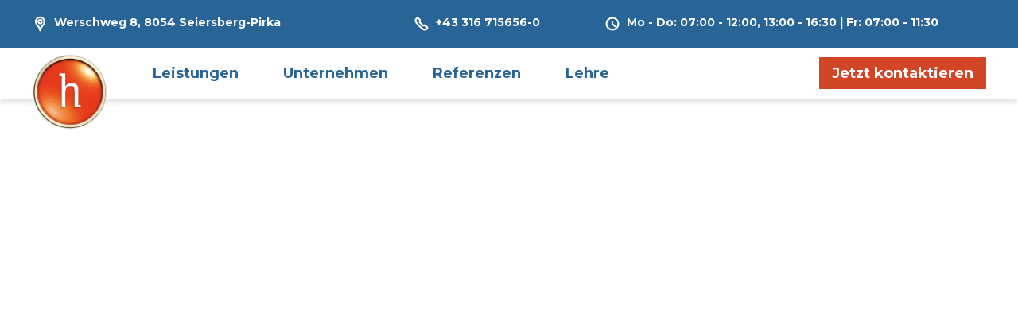

--- FILE ---
content_type: text/html; charset=utf-8
request_url: https://www.heiz-hofstaetter.at/index.php/datenschutz?rCH=2
body_size: 12630
content:
<!DOCTYPE html><html lang="de"><head><meta charSet="utf-8"/><meta name="viewport" content="width=device-width, initial-scale=1"/><link rel="preload" href="/_next/static/media/e1c529c04de64b40-s.p.woff2" as="font" crossorigin="" type="font/woff2"/><link rel="stylesheet" href="/_next/static/css/7805f5c5981102db.css" data-precedence="next"/><link rel="stylesheet" href="/_next/static/css/be15a0ab23a7de8b.css" data-precedence="next"/><link rel="preload" as="script" fetchPriority="low" href="/_next/static/chunks/webpack-42940df93a77a417.js"/><script src="/_next/static/chunks/fd9d1056-3515171324735d72.js" async=""></script><script src="/_next/static/chunks/938-02227603f8fa4e4f.js" async=""></script><script src="/_next/static/chunks/main-app-85b0835b3f1d3150.js" async=""></script><script src="/_next/static/chunks/99-3f3310966f862bcf.js" async=""></script><script src="/_next/static/chunks/app/%5B...slug%5D/page-f29f255d8ca238fa.js" async=""></script><meta name="next-size-adjust"/><script src="/_next/static/chunks/polyfills-c67a75d1b6f99dc8.js" noModule=""></script></head><body class="__className_b1da2a"><div class="fixed top-0 left-0 right-0 z-20 hidden tablet:block"><div class="bg-primary"><div class="container pt-10 pb-16 sm:py-5 text-footer text-white grid grid-cols-1 sm:grid-cols-5 gap-6 sm:gap-0 items-center"><a href="http://maps.google.com/?q=Werschweg 8, 8054 Seiersberg-Pirka" target="_blank" rel="noreferrer" class="col-span-1 sm:col-span-2 flex flex-row space-x-2"><img alt="" loading="lazy" width="0" height="0" decoding="async" data-nimg="1" class="icon-small text-white fill-white" style="color:transparent" src="/icons/navbar_location.svg"/><span>Werschweg 8, 8054 Seiersberg-Pirka</span></a><a href="tel:+43 316 715656-0" class="flex flex-row space-x-2"><img alt="" loading="lazy" width="0" height="0" decoding="async" data-nimg="1" class="icon-small" style="color:transparent" src="/icons/navbar_phone.svg"/><span>+43 316 715656-0</span></a><div class="col-span-1 sm:col-span-2 flex flex-row space-x-2"><img alt="" loading="lazy" width="0" height="0" decoding="async" data-nimg="1" class="icon-small" style="color:transparent" src="/icons/navbar_time.svg"/><span>Mo - Do: 07:00 - 12:00, 13:00 - 16:30 | Fr: 07:00 - 11:30</span></div></div></div><div class="bg-white headerShadow"><div class="container h-[var(--menu-height)] text-primary flex flex-row items-center"><a class="hidden lg:flex" href="/"><img alt="Logo" loading="lazy" width="0" height="0" decoding="async" data-nimg="1" class="mt-12 icon-logo" style="color:transparent" sizes="100vw" srcSet="/_next/image?url=%2Flogo.png&amp;w=640&amp;q=75 640w, /_next/image?url=%2Flogo.png&amp;w=750&amp;q=75 750w, /_next/image?url=%2Flogo.png&amp;w=828&amp;q=75 828w, /_next/image?url=%2Flogo.png&amp;w=1080&amp;q=75 1080w, /_next/image?url=%2Flogo.png&amp;w=1200&amp;q=75 1200w, /_next/image?url=%2Flogo.png&amp;w=1920&amp;q=75 1920w, /_next/image?url=%2Flogo.png&amp;w=2048&amp;q=75 2048w, /_next/image?url=%2Flogo.png&amp;w=3840&amp;q=75 3840w" src="/_next/image?url=%2Flogo.png&amp;w=3840&amp;q=75"/></a><div class="flex flex-row flex-grow ml-0 space-x-14 lg:ml-14 mr-14 "><a href="/leistungen"><h4 class="h4 menu">Leistungen</h4></a><a href="/unternehmen"><h4 class="h4 menu">Unternehmen</h4></a><a href="/referenzen"><h4 class="h4 menu">Referenzen</h4></a><a href="/lehre"><h4 class="h4 menu">Lehre</h4></a></div><a href="/kontakt"><button class="app-button_button__ltBwH app-button_red__mx6F0 app-button_small__gNUwD">Jetzt kontaktieren</button></a></div></div></div><div id="mobileMenu" class="flex tablet:hidden"><div class="z-20 fixed top-0 left-0 right-0 bg-white headerShadow"><div class="container h-[var(--menu-height)] text-primary flex flex-row space-x-14 items-center"><a href="/"><img alt="Logo" loading="lazy" width="0" height="0" decoding="async" data-nimg="1" class="icon-logo mt-12" style="color:transparent" sizes="100vw" srcSet="/_next/image?url=%2Flogo.png&amp;w=640&amp;q=75 640w, /_next/image?url=%2Flogo.png&amp;w=750&amp;q=75 750w, /_next/image?url=%2Flogo.png&amp;w=828&amp;q=75 828w, /_next/image?url=%2Flogo.png&amp;w=1080&amp;q=75 1080w, /_next/image?url=%2Flogo.png&amp;w=1200&amp;q=75 1200w, /_next/image?url=%2Flogo.png&amp;w=1920&amp;q=75 1920w, /_next/image?url=%2Flogo.png&amp;w=2048&amp;q=75 2048w, /_next/image?url=%2Flogo.png&amp;w=3840&amp;q=75 3840w" src="/_next/image?url=%2Flogo.png&amp;w=3840&amp;q=75"/></a><button class="flex flex-row items-center justify-end space-x-2 flex-grow"><img alt="Menu" loading="lazy" width="0" height="0" decoding="async" data-nimg="1" class="icon-medium" style="color:transparent" src="/icons/menu_open.svg"/><h4 class="h4"></h4></button></div></div></div><div>404</div><script src="/_next/static/chunks/webpack-42940df93a77a417.js" async=""></script><script>(self.__next_f=self.__next_f||[]).push([0]);self.__next_f.push([2,null])</script><script>self.__next_f.push([1,"1:HL[\"/_next/static/media/e1c529c04de64b40-s.p.woff2\",\"font\",{\"crossOrigin\":\"\",\"type\":\"font/woff2\"}]\n2:HL[\"/_next/static/css/7805f5c5981102db.css\",\"style\"]\n0:\"$L3\"\n"])</script><script>self.__next_f.push([1,"4:HL[\"/_next/static/css/be15a0ab23a7de8b.css\",\"style\"]\n"])</script><script>self.__next_f.push([1,"5:I[7690,[],\"\"]\n8:I[5613,[],\"\"]\na:I[1778,[],\"\"]\nd:I[8955,[],\"\"]\n9:[\"slug\",\"index.php/datenschutz\",\"c\"]\n"])</script><script>self.__next_f.push([1,"3:[[[\"$\",\"link\",\"0\",{\"rel\":\"stylesheet\",\"href\":\"/_next/static/css/7805f5c5981102db.css\",\"precedence\":\"next\",\"crossOrigin\":\"$undefined\"}]],[\"$\",\"$L5\",null,{\"buildId\":\"B9AlhYc2LwQKyrzr2sBFf\",\"assetPrefix\":\"\",\"initialCanonicalUrl\":\"/index.php/datenschutz?rCH=2\",\"initialTree\":[\"\",{\"children\":[[\"slug\",\"index.php/datenschutz\",\"c\"],{\"children\":[\"__PAGE__?{\\\"rCH\\\":\\\"2\\\"}\",{}]}]},\"$undefined\",\"$undefined\",true],\"initialSeedData\":[\"\",{\"children\":[[\"slug\",\"index.php/datenschutz\",\"c\"],{\"children\":[\"__PAGE__\",{},[\"$L6\",\"$L7\",null]]},[\"$\",\"$L8\",null,{\"parallelRouterKey\":\"children\",\"segmentPath\":[\"children\",\"$9\",\"children\"],\"loading\":\"$undefined\",\"loadingStyles\":\"$undefined\",\"loadingScripts\":\"$undefined\",\"hasLoading\":false,\"error\":\"$undefined\",\"errorStyles\":\"$undefined\",\"errorScripts\":\"$undefined\",\"template\":[\"$\",\"$La\",null,{}],\"templateStyles\":\"$undefined\",\"templateScripts\":\"$undefined\",\"notFound\":\"$undefined\",\"notFoundStyles\":\"$undefined\",\"styles\":[[\"$\",\"link\",\"0\",{\"rel\":\"stylesheet\",\"href\":\"/_next/static/css/be15a0ab23a7de8b.css\",\"precedence\":\"next\",\"crossOrigin\":\"$undefined\"}]]}]]},[null,\"$Lb\",null]],\"initialHead\":[false,\"$Lc\"],\"globalErrorComponent\":\"$d\"}]]\n"])</script><script>self.__next_f.push([1,"e:I[9997,[\"99\",\"static/chunks/99-3f3310966f862bcf.js\",\"877\",\"static/chunks/app/%5B...slug%5D/page-f29f255d8ca238fa.js\"],\"\"]\n"])</script><script>self.__next_f.push([1,"b:[\"$\",\"$Le\",null,{\"dictionary\":{},\"children\":[\"$\",\"html\",null,{\"lang\":\"de\",\"children\":[\"$\",\"body\",null,{\"className\":\"__className_b1da2a\",\"children\":[\"$Lf\",[\"$\",\"$L8\",null,{\"parallelRouterKey\":\"children\",\"segmentPath\":[\"children\"],\"loading\":\"$undefined\",\"loadingStyles\":\"$undefined\",\"loadingScripts\":\"$undefined\",\"hasLoading\":false,\"error\":\"$undefined\",\"errorStyles\":\"$undefined\",\"errorScripts\":\"$undefined\",\"template\":[\"$\",\"$La\",null,{}],\"templateStyles\":\"$undefined\",\"templateScripts\":\"$undefined\",\"notFound\":[[\"$\",\"title\",null,{\"children\":\"404: This page could not be found.\"}],[\"$\",\"div\",null,{\"style\":{\"fontFamily\":\"system-ui,\\\"Segoe UI\\\",Roboto,Helvetica,Arial,sans-serif,\\\"Apple Color Emoji\\\",\\\"Segoe UI Emoji\\\"\",\"height\":\"100vh\",\"textAlign\":\"center\",\"display\":\"flex\",\"flexDirection\":\"column\",\"alignItems\":\"center\",\"justifyContent\":\"center\"},\"children\":[\"$\",\"div\",null,{\"children\":[[\"$\",\"style\",null,{\"dangerouslySetInnerHTML\":{\"__html\":\"body{color:#000;background:#fff;margin:0}.next-error-h1{border-right:1px solid rgba(0,0,0,.3)}@media (prefers-color-scheme:dark){body{color:#fff;background:#000}.next-error-h1{border-right:1px solid rgba(255,255,255,.3)}}\"}}],[\"$\",\"h1\",null,{\"className\":\"next-error-h1\",\"style\":{\"display\":\"inline-block\",\"margin\":\"0 20px 0 0\",\"padding\":\"0 23px 0 0\",\"fontSize\":24,\"fontWeight\":500,\"verticalAlign\":\"top\",\"lineHeight\":\"49px\"},\"children\":\"404\"}],[\"$\",\"div\",null,{\"style\":{\"display\":\"inline-block\"},\"children\":[\"$\",\"h2\",null,{\"style\":{\"fontSize\":14,\"fontWeight\":400,\"lineHeight\":\"49px\",\"margin\":0},\"children\":\"This page could not be found.\"}]}]]}]}]],\"notFoundStyles\":[],\"styles\":null}]]}]}]}]\n"])</script><script>self.__next_f.push([1,"7:[\"$\",\"div\",null,{\"children\":\"404\"}]\nc:[[\"$\",\"meta\",\"0\",{\"name\":\"viewport\",\"content\":\"width=device-width, initial-scale=1\"}],[\"$\",\"meta\",\"1\",{\"charSet\":\"utf-8\"}],[\"$\",\"meta\",\"2\",{\"name\":\"next-size-adjust\"}]]\n6:null\n"])</script><script>self.__next_f.push([1,"11:I[5250,[\"99\",\"static/chunks/99-3f3310966f862bcf.js\",\"877\",\"static/chunks/app/%5B...slug%5D/page-f29f255d8ca238fa.js\"],\"\"]\n12:I[1749,[\"99\",\"static/chunks/99-3f3310966f862bcf.js\",\"877\",\"static/chunks/app/%5B...slug%5D/page-f29f255d8ca238fa.js\"],\"Image\"]\n13:I[1173,[\"99\",\"static/chunks/99-3f3310966f862bcf.js\",\"877\",\"static/chunks/app/%5B...slug%5D/page-f29f255d8ca238fa.js\"],\"\"]\n14:I[8176,[\"99\",\"static/chunks/99-3f3310966f862bcf.js\",\"877\",\"static/chunks/app/%5B...slug%5D/page-f29f255d8ca238fa.js\"],\"\"]\n15:I[54"])</script><script>self.__next_f.push([1,"99,[\"99\",\"static/chunks/99-3f3310966f862bcf.js\",\"877\",\"static/chunks/app/%5B...slug%5D/page-f29f255d8ca238fa.js\"],\"\"]\n"])</script><script>self.__next_f.push([1,"f:[[\"$\",\"div\",null,{\"className\":\"fixed top-0 left-0 right-0 z-20 hidden tablet:block\",\"children\":[\"$L10\",[\"$\",\"div\",null,{\"className\":\"bg-white headerShadow\",\"children\":[\"$\",\"div\",null,{\"className\":\"container h-[var(--menu-height)] text-primary flex flex-row items-center\",\"children\":[[\"$\",\"$L11\",null,{\"href\":\"/\",\"className\":\"hidden lg:flex\",\"children\":[\"$\",\"$L12\",null,{\"src\":\"/logo.png\",\"alt\":\"Logo\",\"className\":\"mt-12 icon-logo\",\"width\":\"0\",\"height\":\"0\",\"sizes\":\"100vw\"}]}],[\"$\",\"div\",null,{\"className\":\"flex flex-row flex-grow ml-0 space-x-14 lg:ml-14 mr-14 \",\"children\":[[\"$\",\"$L13\",\"leistungen\",{\"url\":\"/leistungen\",\"title\":\"Leistungen\"}],[\"$\",\"$L13\",\"unternehmen\",{\"url\":\"/unternehmen\",\"title\":\"Unternehmen\"}],[\"$\",\"$L13\",\"referenzen\",{\"url\":\"/referenzen\",\"title\":\"Referenzen\"}],[\"$\",\"$L13\",\"lehre\",{\"url\":\"/lehre\",\"title\":\"Lehre\"}]]}],[\"$\",\"$L14\",null,{\"title\":\"Jetzt kontaktieren\",\"color\":\"red\",\"size\":\"small\",\"url\":\"/kontakt\"}]]}]}]]}],[\"$\",\"div\",null,{\"id\":\"mobileMenu\",\"className\":\"flex tablet:hidden\",\"children\":[\"$\",\"$L15\",null,{\"menuContact\":\"$L16\",\"mainMenu\":{\"navItems\":[{\"link\":{\"type\":\"reference\",\"reference\":{\"value\":\"65679ded0dd275e4c2aa8fb2\",\"relationTo\":\"pages\"},\"label\":{\"de\":\"Leistungen\"}},\"id\":\"6567a36e941a9948cb19fb98\"},{\"link\":{\"type\":\"reference\",\"reference\":{\"value\":\"65679df90dd275e4c2aa8fcf\",\"relationTo\":\"pages\"},\"label\":{\"de\":\"Unternehmen\"}},\"id\":\"6567a37d941a9948cb19fb99\"},{\"link\":{\"type\":\"reference\",\"reference\":{\"value\":\"65679e050dd275e4c2aa8fec\",\"relationTo\":\"pages\"},\"label\":{\"de\":\"Referenzen\"}},\"id\":\"6567a37f941a9948cb19fb9a\"},{\"link\":{\"type\":\"reference\",\"reference\":{\"value\":\"65679e100dd275e4c2aa9009\",\"relationTo\":\"pages\"},\"label\":{\"de\":\"Lehre\"}},\"id\":\"6567a380941a9948cb19fb9b\"}],\"globalType\":\"main-menu\",\"createdAt\":\"2023-11-29T20:48:44.694Z\",\"updatedAt\":\"2023-12-07T11:17:27.418Z\",\"button\":{\"link\":{\"type\":\"reference\",\"reference\":{\"value\":\"65679e600dd275e4c2aa90b1\",\"relationTo\":\"pages\"},\"url\":\"\",\"label\":{\"de\":\"Jetzt kontaktieren\"}}},\"link\":{\"type\":\"reference\",\"reference\":{\"value\":{\"id\":\"65679e600dd275e4c2aa90b1\",\"slug\":\"kontakt\",\"title\":\"Kontakt\",\"publishedAt\":\"2023-11-29T20:26:08.976Z\",\"layout\":[{\"subtitle\":\"Gebäudetechnik\",\"title\":\"Dipl. Ing. Anton Hofstätter Gesellschaft m.b.H.\",\"id\":\"6571ed1d06fd6d09993ab5ee\",\"blockType\":\"contact-block\"}],\"_status\":\"published\",\"createdAt\":\"2023-11-29T20:26:08.978Z\",\"updatedAt\":\"2023-12-17T04:24:11.751Z\",\"hero\":{\"image\":\"6571e96bb4917d641f55c52a\",\"heading\":\"Wir sind gerne für Sie da!\",\"text\":\"Ob per E-Mail, Telefon oder persönlichem Besuch - wir stehen Ihnen gerne zur Verfügung, um Ihre Fragen bei einem kostenlosen Erstgespräch zu klären\"},\"meta\":{\"title\":\"heiz–hofstätter | Kontaktieren Sie uns als Ihren Partner für Gebäudetechnik und Anlagentechnik\",\"description\":\"Kontaktieren Sie uns als Ihren Partner für Gebäudetechnik und Anlagentechnik\"}},\"relationTo\":\"pages\"},\"label\":\"Jetzt kontaktieren\"},\"links\":[{\"link\":{\"type\":\"reference\",\"reference\":{\"value\":{\"id\":\"65679ded0dd275e4c2aa8fb2\",\"slug\":\"leistungen\",\"title\":\"Leistungen\",\"publishedAt\":\"2023-11-29T20:24:13.437Z\",\"layout\":[{\"images\":[{\"image\":\"6571228e8458ad5c9fe16576\",\"id\":\"6571227e1582aa3485ce7ad2\"},{\"image\":\"6571229a8458ad5c9fe1657e\",\"id\":\"657122901582aa3485ce7ad3\"}],\"id\":\"657122681582aa3485ce7acd\",\"blockType\":\"images-view-block\"},{\"subtitle\":\"Alles aus einer Hand\",\"title\":\"Moderne Gebäudetechnik\",\"intro\":\"Wir sind ihr Partner für Beratung, Projektierung und Ausführung  von Klima-, Lüftungs- und Kälteanlagen, Heizungs- und Sanitäranlagen, dazugehöriger Mess- und Regeltechnik sowie Brandschutz.\",\"detail\":\"Weiters bieten wir die Planung und Ausführung von Anlagen zur Nutzung regenerativer Energien, wie Solar und Geothermie in Verbindung mit hocheffizienten Wärmepumpenanlagen inkl. Konzeption der Mess- und Regeltechnik an. Selbstverständlich steht Ihnen für Service und Wartung der von uns errichteten Anlagen unser kompetentes, fachlich exzellent ausgebildetes Wartungsteam zur Verfügung.\",\"enableLink\":false,\"link\":{\"type\":\"reference\"},\"id\":\"6571226b1582aa3485ce7ace\",\"blockType\":\"text-view-block\"},{\"subtitle\":\"Höchste Qualität im Überblick\",\"title\":\"Unser Leistungsportfolio\",\"items\":[{\"icon\":\"6571249f8458ad5c9fe1659f\",\"title\":\"Haustechnik\",\"description\":\"Planung und Ausführung von gebäudetechnischen Anlagen in Krankenhäusern, Pharmabetrieben, Wohn- und Gewerbeimmobilien.\",\"id\":\"657123bc1582aa3485ce7ad4\"},{\"icon\":\"6571339daa2073b035459aad\",\"title\":\"Heizung \u0026 Kühlung\",\"description\":\"Optimale Raumbedingungen durch Heizungs- und Kälteanlagen, Geothermie (Erdwärme) sowie Wärmepumpe.\",\"id\":\"657133e84d99f21ded63e058\"},{\"icon\":\"6571335caa2073b035459a1b\",\"title\":\"Lüftung \u0026 Klima\",\"description\":\"Frische und kühle Luftzufuhr dank energieeffizienter Luftaufbereitung in Klima- und Lüftungsanlagen.\",\"id\":\"657133ef4d99f21ded63e059\"},{\"icon\":\"65713357aa2073b035459a11\",\"title\":\"Mess- \u0026 Regeltechnik\",\"description\":\"Automatische Optimierung des Anlagenbetriebes in Verbindung mit höchstem Komfort dank energiesparender Mess- und Regeltechnischer Anlagen.\",\"id\":\"657133f14d99f21ded63e05a\"},{\"icon\":\"65713363aa2073b035459a2f\",\"title\":\"Energiesysteme\",\"description\":\"Einsatz von Geothermie oder Solarenergie, um die Umwelt nachhaltig zu schonen und Betriebskosten zu sparen.\",\"id\":\"657133f34d99f21ded63e05b\"},{\"icon\":\"6571333baa2073b0354599de\",\"title\":\"Brandschutzanlagen\",\"description\":\"Lieferung von Brandschutzanlagen zur Vorhinderung von Bränden und Erhöhung der Sicherheit.\",\"id\":\"657133f44d99f21ded63e05c\"},{\"icon\":\"65713342aa2073b0354599e8\",\"title\":\"Sanitär\",\"description\":\"Errichtung modernster Sanitäranlagen.\",\"id\":\"657133f64d99f21ded63e05d\"},{\"icon\":\"6571338daa2073b035459a85\",\"title\":\"Services und Wartungen\",\"description\":\"Durchführung von Wartungen und Servicierung Ihrer Anlagen.\",\"id\":\"657133f84d99f21ded63e05e\"}],\"id\":\"6571226f1582aa3485ce7acf\",\"blockType\":\"portfolio-block\"},{\"images\":[{\"image\":\"657123e08458ad5c9fe16586\",\"id\":\"657123d51582aa3485ce7ad5\"},{\"image\":\"657123e78458ad5c9fe1658e\",\"id\":\"657123e21582aa3485ce7ad6\"}],\"id\":\"657122761582aa3485ce7ad0\",\"blockType\":\"images-view-block\"},{\"subtitle\":\"Für wen wir arbeiten\",\"title\":\"Unsere Kunden\",\"intro\":\"Gebäude- und Anlagentechnik werden aufgrund von Klimaveränderungen zur immer größeren Herausforderung. Wir lösen diese mit unseren Kunden aus Industrie, Krankenanstalten, Pharmazentren, Bürozentren, Banken, Hotellerie, Einkaufszentren oder Gewerbeparks.\",\"detail\":\"\",\"enableLink\":true,\"link\":{\"type\":\"reference\",\"reference\":{\"value\":\"65679e050dd275e4c2aa8fec\",\"relationTo\":\"pages\"},\"label\":\"Zu unseren Referenzen\"},\"id\":\"657122791582aa3485ce7ad1\",\"blockType\":\"text-view-block\"}],\"_status\":\"published\",\"createdAt\":\"2023-11-29T20:24:13.439Z\",\"updatedAt\":\"2023-12-17T04:23:19.566Z\",\"hero\":{\"image\":\"6571223c8458ad5c9fe16564\",\"heading\":\"Ihr zuverlässiger Partner\",\"text\":\"Das Leistungsportfolio von heiz–hofstätter umfasst die Beratung, Projektierung und Ausführung komplexer gebäudetechnischer Anlagen\"},\"meta\":{\"title\":\"heiz–hofstätter | Beratung, Projektierung und Ausführung moderner gebäudetechnischer Anlagen\",\"description\":\"Beratung, Projektierung und Ausführung moderner gebäudetechnischer Anlagen\"}},\"relationTo\":\"pages\"},\"label\":\"Leistungen\"},\"id\":\"6571a99c4d7a5f44f8b0ed6f\"},{\"link\":{\"type\":\"reference\",\"reference\":{\"value\":{\"id\":\"65679df90dd275e4c2aa8fcf\",\"slug\":\"unternehmen\",\"title\":\"Unternehmen\",\"publishedAt\":\"2023-11-29T20:24:25.715Z\",\"layout\":[{\"images\":[{\"image\":\"6571c64f159ddc6536bc30dd\",\"id\":\"6571c634b971fd00f3b1ffc1\"},{\"image\":\"6571c65d159ddc6536bc30e5\",\"id\":\"6571c651b971fd00f3b1ffc2\"}],\"id\":\"6571c5ddb971fd00f3b1ffbb\",\"blockType\":\"images-view-block\"},{\"subtitle\":\"Über uns\",\"title\":\"Unsere Geschichte\",\"intro\":\"Seit der Gründung 1902 ist heiz–hofstätter  dem technischen Fortschritt verpflichtet.\",\"detail\":\"Bereits 1909 wurde heiz – hofstätter auf der International Exhibition of Modern Arts and Industry die Gold Medal und im selben Jahr auf der Exhibition International die Medaille d`Or für technischen Lösungen verliehen. Seitdem stehen wir für energieeffizente Qualitätsarbeit und innovative Technik.\",\"enableLink\":false,\"link\":{\"type\":\"reference\"},\"id\":\"6571c5e6b971fd00f3b1ffbc\",\"blockType\":\"text-view-block\"},{\"subtitle\":\"Überzeugen Sie sich selbst\",\"title\":\"3 Gründe um mit uns zu arbeiten\",\"items\":[{\"title\":\"Innovative Technik\",\"description\":\"Unsere unzähligen Referenzen zeigen, dass wir stets am letzten Stand der Technik arbeiten, besonders auf den Gebieten Geothermie, Solarenergie, Energieeffizienz, Wärmerückgewinnung und Nachhaltigkeit.\",\"enableLink\":true,\"link\":{\"type\":\"reference\",\"reference\":{\"value\":\"65679e050dd275e4c2aa8fec\",\"relationTo\":\"pages\"},\"label\":\"Unsere Referenzen\"},\"id\":\"6571c6aeb971fd00f3b1ffc3\"},{\"title\":\"Arbeitsqualität\",\"description\":\"Die von uns verbauten Anlagenteile werden durch unser fachlich bestens geschultes und mit dem letzten Stand der Technik vertrautes Montagepersonal montiert bzw. verarbeitet. In Verbindung mit unserer Qualitätskontrolle durch die überwachende Montageinspektion gewährleisten wir höchste Funktions- und Betriebssicherheit der von uns errichteten gebäudetechnischen Anlagen.\",\"enableLink\":false,\"link\":{\"type\":\"reference\"},\"id\":\"6571c6ccb971fd00f3b1ffc4\"},{\"title\":\"Termintreue\",\"description\":\"In Zusammenarbeit mit der Bauausführung sind wir stets bemüht die vereinbarten Fristen Ihres Projekts und Fertigstellungstermine einzuhalten, damit ein termingerechter Abschluss der Bauausführung gewährleistet ist.\",\"enableLink\":true,\"link\":{\"type\":\"reference\",\"reference\":{\"value\":\"65679ded0dd275e4c2aa8fb2\",\"relationTo\":\"pages\"},\"label\":\"Unsere Leistungen\"},\"id\":\"6571c6eeb971fd00f3b1ffc5\"}],\"id\":\"6571c5ecb971fd00f3b1ffbd\",\"blockType\":\"reasons-block\"},{\"image\":\"6571c766159ddc6536bc30ff\",\"subtitle\":\"Wir leben Umweltschutz\",\"title\":\"Nachhaltig und energieeffizient\",\"intro\":\"Nicht nur die von heiz–hofstätter errichteten gebäudetechnischen Anlagen werden umweltfreundlich und energieeffizient konzipiert. Auch beim eigenen Betriebsgebäude wurde auf den Umweltschutz geachtet. Die heiz-, kühl- und lufttechnische Versorgung der Büroräumlichkeiten erfolgt nach dem letzten Stand der Gebäudetechnik über Heiz- bzw. Kühldecken, sowie Heiz- bzw. Kühlwände.\",\"details\":[],\"link\":{\"type\":\"reference\"},\"imageLeft\":false,\"textCentered\":false,\"id\":\"6571c5f8b971fd00f3b1ffbe\",\"blockType\":\"box-view-block\"},{\"image\":\"6571c775159ddc6536bc3107\",\"intro\":\"Die am Dach des Gebäudes situierte Kältemaschine wird im Winter als Wärmepumpe betrieben, die Stromversorgung erfolgt über eine betriebseigene Photovoltaikanlage. Somit erwarten die Mitarbeiter im Bürogebäude der Firma heiz–hofstätter großzügig angeordnete, modernst ausgestattete Büroräume in angenehmer komfortklimatisierter Atmosphäre.\\n\\nPV-Anlage: Gesamtpanelfläche 644 m² / Leistung: 130 kWp\",\"details\":[],\"link\":{\"type\":\"reference\"},\"imageLeft\":false,\"textCentered\":true,\"id\":\"6571c5fcb971fd00f3b1ffbf\",\"blockType\":\"box-view-block\"},{\"subtitle\":\"Wir sind für Sie da\",\"title\":\"Geschäftsleitung\",\"people\":[{\"image\":\"65721c7f9d2d9e0223ee9af5\",\"name\":\"Ing. Winfried Toriser\",\"job\":\"Geschäftsführender Gesellschafter\",\"id\":\"65721c4ccae792399c07c298\"},{\"image\":\"65721c899d2d9e0223ee9afd\",\"name\":\"Ing. Martin Mauerhofer\",\"job\":\"Geschäftsführer\",\"id\":\"65721c5bcae792399c07c299\"}],\"id\":\"65721c22cae792399c07c297\",\"blockType\":\"management-block\"},{\"image\":\"6571c994af89b51dce014172\",\"subtitle\":\"Unser Team\",\"title\":\"130 MitarbeiterInnen für Sie im Einsatz\",\"intro\":\"Mit der derzeitigen Belegschaftsstärke von ca. 130 Mitarbeiterinnen und Mitarbeitern verfügen wir über die entsprechende Kapazität, Kompetenz und Erfahrung in der Abwicklung komplexer Großprojekte modernster Technologie.\",\"detail\":\"Zu unserem Portfolio gehören unter anderem Klima-, Lüftungs- und Kälteanlagen, Heizungs- und Sanitäranlagen, MSR, Brandschutz.\",\"details\":[],\"enableLink\":true,\"link\":{\"type\":\"reference\",\"reference\":{\"value\":\"65679e100dd275e4c2aa9009\",\"relationTo\":\"pages\"},\"label\":\"Mehr zur Lehre bei heiz–hofstätter\"},\"imageLeft\":true,\"textCentered\":false,\"id\":\"6571c612b971fd00f3b1ffc0\",\"blockType\":\"box-view-block\"}],\"_status\":\"published\",\"createdAt\":\"2023-11-29T20:24:25.717Z\",\"updatedAt\":\"2023-12-17T04:23:45.207Z\",\"hero\":{\"image\":\"6571c5d2159ddc6536bc30d1\",\"heading\":\"Wir leben Innovation\",\"text\":\"heiz–hofstätter ist seit jeher dem Fortschritt verbunden und zählt zu den führenden Gebäudetechnikausrüstern Österreichs\"},\"meta\":{\"title\":\"heiz–hofstätter | Führender Gebäudetechnikausrüster Österreichs\",\"description\":\"Führender Gebäudetechnikausrüster Österreichs\"}},\"relationTo\":\"pages\"},\"label\":\"Unternehmen\"},\"id\":\"6571a9ad4d7a5f44f8b0ed70\"},{\"link\":{\"type\":\"reference\",\"reference\":{\"value\":{\"id\":\"65679e050dd275e4c2aa8fec\",\"slug\":\"referenzen\",\"title\":\"Referenzen\",\"publishedAt\":\"2023-11-29T20:24:37.959Z\",\"layout\":[{\"references\":[\"6566275e769960ddb3f3b6c2\",\"656627f0769960ddb3f3b70a\",\"65662a10769960ddb3f3b7a7\",\"6572620b9aa69a63214b3367\",\"657264349aa69a63214b3459\",\"657265069aa69a63214b34fe\",\"657266239aa69a63214b35a7\",\"657269b9a8a3b92ae95b675a\",\"65726b40a8a3b92ae95b699a\",\"65726c43a8a3b92ae95b6a18\",\"65726d15a8a3b92ae95b6a8c\",\"65726dbaa8a3b92ae95b6b0e\",\"65726e4aa8a3b92ae95b6b8c\",\"65726f22a8a3b92ae95b6c18\",\"65727093a8a3b92ae95b6d41\",\"668b7d1573df678b93f8b4f7\"],\"amount\":null,\"link\":{\"type\":\"reference\"},\"id\":\"6571d30e0e44141ab0cb73ba\",\"blockType\":\"references-block\"}],\"_status\":\"published\",\"createdAt\":\"2023-11-29T20:24:37.961Z\",\"updatedAt\":\"2024-07-08T05:51:45.377Z\",\"hero\":{\"image\":\"656ddae0d0b221c8d007bbb7\",\"heading\":\"Zufriedene Kunden\",\"text\":\"Unsere Referenzen zeigen, dass wir stets mit hoher Qualität, innovativen Lösungen und Termintreue am letzten Stand der Technik arbeiten\"},\"meta\":{\"title\":\"heiz–hofstätter | Erfolgreiche Projekte und zufriedene Kunden\",\"description\":\"Erfolgreiche Projekte und zufriedene Kunden\"}},\"relationTo\":\"pages\"},\"label\":\"Referenzen\"},\"id\":\"6571a9ae4d7a5f44f8b0ed71\"},{\"link\":{\"type\":\"reference\",\"reference\":{\"value\":{\"id\":\"65679e100dd275e4c2aa9009\",\"slug\":\"lehre\",\"title\":\"Lehre\",\"publishedAt\":\"2023-11-29T20:24:48.958Z\",\"layout\":[{\"image\":\"6571dbb4bfeb31ca78e48cf4\",\"subtitle\":\"Tauch ein in die Welt der Technik\",\"title\":\"Deine Lehre bei heiz-hofstätter\",\"intro\":\"Bei uns kannst du deine Lehre zum Installations- und Gebäudetechniker oder zum Technischen Zeichner machen. Mit uns arbeitest du an der Entwicklung und Umsetzung von innovativer, energieeffizienter Gebäudetechnik mit modernsten Arbeitsgeräten und einem tollen Team.\",\"detail\":\"Dabei ist uns vor allem wichtig, dass du handwerkliches Geschick, technisches Interesse und Deutsch-Grundkenntnisse hast.\",\"details\":[],\"enableLink\":true,\"link\":{\"type\":\"reference\",\"reference\":{\"value\":\"65679e600dd275e4c2aa90b1\",\"relationTo\":\"pages\"},\"label\":\"Jetzt bewerben\"},\"imageLeft\":true,\"textCentered\":false,\"id\":\"6571db200e44141ab0cb73bb\",\"blockType\":\"box-view-block\"},{\"subtitle\":\"Wir freuen uns auf ein Kennenlernen!\",\"title\":\"Der Weg zu deiner Lehre\",\"items\":[{\"title\":\"Bewerbungsgespräch\",\"description\":\"Ruf bei uns an oder schreib uns eine E-Mail, damit wir uns einen Termin für ein unverbindliches Kennenlerngespräch ausmachen können.\",\"link\":{\"type\":\"reference\"},\"id\":\"6571dc160e44141ab0cb73c3\"},{\"title\":\"Schnupperwoche\",\"description\":\"Wenn wir uns beim Kennenlernen sympathisch waren, kannst du für eine Woche einem bauleitenden Monteur bei einem Projekt über die Schulter schauen und dir überlegen, ob dir dieser Beruf Spaß machen würde.\",\"link\":{\"type\":\"reference\"},\"id\":\"6571dc1f0e44141ab0cb73c4\"},{\"title\":\"3-monatige Probezeit\",\"description\":\"Wenn du die Lehre bei uns beginnen möchtest, startest du mit einer 3-monatigen Probezeit, in der wir aber beide das Lehrverhältnis auflösen können. So bist du flexibel, falls die Lehre doch nicht das Richtige für dich ist.\",\"link\":{\"type\":\"reference\"},\"id\":\"6571dc210e44141ab0cb73c5\"}],\"id\":\"6571db240e44141ab0cb73bc\",\"blockType\":\"reasons-block\"},{\"subtitle\":\"Vorteile von deiner Lehre bei heiz–hofstätter\",\"title\":\"Wissenswertes zu deiner Lehre\",\"items\":[{\"icon\":\"65713391aa2073b035459a8f\",\"title\":\"Einsatzort Graz \u0026 GU\",\"description\":\"Während deiner Lehre bist du auf Baustellen in Graz und Umgebung im Einsatz. Danach auch in der restlichen Steiermark und in Wien.\",\"id\":\"6571dc930e44141ab0cb73c6\"},{\"icon\":\"6571249f8458ad5c9fe1659f\",\"title\":\"Interessante Projekte\",\"description\":\"Du arbeitest an der Umsetzung von innovativer, energieeffizienter Gebäudetechnik für eine nachhaltige Zukunft.\",\"id\":\"6571dcae0e44141ab0cb73c7\"},{\"icon\":\"65713399aa2073b035459aa3\",\"title\":\"Super Arbeitsklima\",\"description\":\"Uns ist wichtig, dass sich unsere Mitarbeiter wertgeschätzt fühlen, alle respektvoll miteinander umgehen und Spaß bei ihrer Arbeit haben.\",\"id\":\"6571dcb40e44141ab0cb73c8\"},{\"icon\":\"6571336faa2073b035459a4d\",\"title\":\"Gute Entlohnung\",\"description\":\"Für gute schulische Leistungen während deiner Lehrzeit erhältst du zusätzlich zur kollektivvertraglichen Lehrlingsentschädigung Bonuszahlungen.\",\"id\":\"6571dcb60e44141ab0cb73c9\"},{\"icon\":\"65713368aa2073b035459a39\",\"title\":\"Top Ausstattung\",\"description\":\"Wir arbeiten ausschließlich mit hochwertigem Werkzeug und modernster Arbeitskleidung. (Die wird auch für dich gewaschen.)\",\"id\":\"6571dcb90e44141ab0cb73ca\"}],\"id\":\"6571db2b0e44141ab0cb73bd\",\"blockType\":\"portfolio-block\"},{\"image\":\"6571de43bfeb31ca78e48d85\",\"subtitle\":\"Das sagen unsere Lehrlinge\",\"title\":\"„Ich möchte mal meine eigene Baustelle leiten.\",\"intro\":\"Mein Vater arbeitet schon lange bei heiz-hofstätter. Ich habe dann Schnuppertage in Wien und in Lannach absolviert und interessant gefunden, dass mit so viel Material gearbeitet wird. Am spannendsten finde ich PE-Schweißen und Gewinde aufdichten. Es ist lehrreich und Teamarbeit ist echt wichtig. Interessenten würde ich raten, die Probezeit auszuprobieren und sich dann zu entscheiden.“\",\"detail\":\"Fabian\\nIm 2. Lehrjahr zum HKLS-Installateur (Heizung, Klima, Lüftung, Sanitär)\",\"details\":[],\"link\":{\"type\":\"reference\"},\"imageLeft\":true,\"textCentered\":false,\"id\":\"6571db340e44141ab0cb73be\",\"blockType\":\"box-view-block\"},{\"subtitle\":\"Starte in deine sichere Zukunft\",\"title\":\"So läuft die Lehre bei uns\",\"items\":[{\"title\":\"Es geht los\",\"description\":\"Deine Lehre startet im Herbst und findet primär auf Baustellen in Graz und Umgebung statt. Dabei lernst du alle Lehrinhalte im Zuge von unter-schiedlichen Projekten kennen. Du arbeitest mit einem fixen Team an innovativen, nachhaltigen Lösungen für moderne Gebäude.\",\"link\":{\"type\":\"reference\"},\"id\":\"6571dddf0e44141ab0cb73cc\"},{\"title\":\"Lehrausbildungsstelle\",\"description\":\"Ca. 3 Monate pro Jahr verbringst du in der Berufsschule in Graz, St. Peter Schulzentrum. Dort lernst du die Theorie von Grund auf kennen. Für gute Leistungen wie Auszeichnungen in der Schule erhältst du von uns Bonuszahlungen für jedes Lehrjahr.\",\"link\":{\"type\":\"reference\"},\"id\":\"6571dde20e44141ab0cb73cd\"},{\"title\":\"Lehrabschlussprüfung\",\"description\":\"Die Lehrabschlussprüfungen für Gas- und Sanitärtechnik sowie Technisches Zeichnen finden nach 3 Jahren statt. Die zur Heizungstechnik nach 4 Jahren. Danach bist du offiziell Installations- und Gebäudetechniker oder Technischer Zeichner.\",\"link\":{\"type\":\"reference\"},\"id\":\"6571dde30e44141ab0cb73ce\"}],\"id\":\"6571db3a0e44141ab0cb73bf\",\"blockType\":\"reasons-block\"},{\"image\":\"6571de61bfeb31ca78e48d8d\",\"subtitle\":\"Wichtiges vorweg\",\"title\":\"Häufige Fragen\",\"detail\":\"\",\"details\":[{\"heading\":\"Wie viel verdiene ich?\",\"text\":\"Als Lehrling wirst du nach Kollektivvertrag bezahlt. Für außerordentliche Leistungen erhältst du jährliche Bonuszahlungen.\",\"id\":\"6571e6474989cb318efb24f8\"},{\"heading\":\"Wann und wo arbeite ich?\",\"text\":\"In deiner Lehrzeit wirst du, wenn du Installations- und Gebäudetechniker lernst, auf interessante Baustellen in Graz und Umgebung beschäftigt sein. Wenn du deine Lehre beendet hast, kannst du auf Großbaustellen in ganz Österreich eingesetzt werden. Technischer Zeichner lernst du im Büro unseres Firmensitzes in Graz – Seiersberg.\",\"id\":\"6571e6724989cb318efb24f9\"},{\"heading\":\"Kann ich auch eine Lehre mit Matura machen?\",\"text\":\"Natürlich unterstützen wir dich bei deiner Bildung und freuen uns, dass du so motiviert bist. Lass uns die Details am besten bei deinem Bewerbungsgespräch besprechen.\",\"id\":\"6571e6734989cb318efb24fa\"}],\"enableLink\":true,\"link\":{\"type\":\"reference\",\"reference\":{\"value\":\"65679e600dd275e4c2aa90b1\",\"relationTo\":\"pages\"},\"label\":\"Jetzt bewerben\"},\"imageLeft\":true,\"textCentered\":false,\"id\":\"6571db410e44141ab0cb73c0\",\"blockType\":\"box-view-block\"},{\"subtitle\":\"Deine Zukunft bei heiz–hofstätter\",\"title\":\"So geht es nach deiner Lehre weiter\",\"items\":[{\"icon\":\"65713368aa2073b035459a39\",\"title\":\"Neue Herausforderungen\",\"description\":\"Du kannst dich zum bauleitenden Monteur ausbilden lassen und deine eigenen Baustellen mit deinen Teams leiten.\",\"id\":\"6571decf0e44141ab0cb73cf\"},{\"icon\":\"65713389aa2073b035459a7b\",\"title\":\"Bilde dich weiter\",\"description\":\"Über den zweiten Berufsweg kannst du die Ausbildung zum Techniker oder Projektleiter nachholen - wir zahlen dir einen Teil deiner Ausbildung.\",\"id\":\"6571ded90e44141ab0cb73d0\"},{\"icon\":\"6571337faa2073b035459a6b\",\"title\":\"Treue zahlt sich aus\",\"description\":\"Langjährige Mitarbeiter erhalten Prämienzahlungen zu Dienstjubiläen und können ihr Firmenfahrzeug privat nutzen.\",\"id\":\"6571dee10e44141ab0cb73d1\"}],\"id\":\"6571db500e44141ab0cb73c1\",\"blockType\":\"portfolio-block\"},{\"image\":\"6571df35bfeb31ca78e48de1\",\"subtitle\":\"Das sagen unsere Mitarbeiter\",\"title\":\"„Mittlerweile bin ich über 20 Jahre bei heiz–hofstätter!\",\"intro\":\"Ich begann meine Lehre im Jahr 2002 und habe mich nach Abschluss der Lehre fachlich weitergebildet. Aktuell bin ich als Projektleiter tätig. Der Arbeitsalltag ist abwechslungsreich und Technologien verändern sich rasch. So kann man die eigenen Fähigkeiten einsetzen und weiterentwickeln. Außerdem ist einer der wichtigsten Punkte die Wertschätzung und Gesprächsebene auf Augenhöhe sämtlicher Mitarbeiter. Man hat das Gefühl, dass die eigenen geleisteten Beiträge wichtig sind. So geht man motiviert in die Arbeit. Ich kann den Weg zu heiz–hofstätter nur empfehlen!“\",\"detail\":\"Harald\\nProjektleiter und seit 2002 bei heiz–hofstätter\",\"details\":[],\"link\":{\"type\":\"reference\"},\"imageLeft\":false,\"textCentered\":false,\"id\":\"6571db550e44141ab0cb73c2\",\"blockType\":\"box-view-block\"},{\"footerBanner\":{\"introText\":\"Lern uns einfach kennen\",\"heading\":\"Wir freuen uns auf dich!\",\"text\":\"Wir freuen uns auf deine E-Mail mit deinen Bewerbungsunterlagen oder deinen Anruf, um einen Termin zum gemeinsamen Kennenlernen zu vereinbaren.\",\"link\":{\"type\":\"reference\",\"reference\":{\"value\":\"65679e600dd275e4c2aa90b1\",\"relationTo\":\"pages\"},\"label\":\"Jetzt bewerben\"}},\"id\":\"656df6914ba2ec619017aa0e\",\"blockType\":\"footer-banner-block\"}],\"_status\":\"published\",\"createdAt\":\"2023-11-29T20:24:48.960Z\",\"updatedAt\":\"2024-08-23T08:46:16.362Z\",\"hero\":{\"image\":\"6571dadabfeb31ca78e48c81\",\"heading\":\"Starte in deine sichere Zukunft\",\"text\":\"Mit uns arbeitest du an der Entwicklung und Umsetzung von innovativer, energieeffizienter Gebäudetechnik\"},\"meta\":{\"title\":\"heiz–hofstätter | Deine sichere Zukunft in einem innovativen Unternehmen\",\"description\":\"Deine sichere Zukunft in einem innovativen Unternehmen\"}},\"relationTo\":\"pages\"},\"label\":\"Lehre\"},\"id\":\"6571a9b04d7a5f44f8b0ed72\"}],\"id\":\"6567a3ac4f216ded2ce841cc\"},\"logoUrl\":\"/logo.png\",\"strings\":{\"key\":\"menu\",\"value\":\"Menü\",\"id\":\"65722d274d439f106167107f\",\"close\":\"Schließen\",\"client\":\"Auftraggeber\",\"location\":\"Standort\",\"projectDuration\":\"Projektdauer\",\"realizedServices\":\"Durchgeführte Leistungen\",\"awards\":\"Auszeichnungen\",\"aboutTheProject\":\"Über das Projekt\",\"innovations\":\"Innovationsmerkmale\",\"theNumbersAtAGlance\":\"Die Zahlen im Überblick\",\"imageRights\":\"Bildrechte\",\"copyright\":\"Copyright\",\"phone\":\"Telefon\",\"email\":\"E-Mail\",\"companyLocation\":\"Firmensitz\",\"companyRegister\":\"Firmenbuchgericht\"}}]}]]\n"])</script><script>self.__next_f.push([1,"10:[\"$\",\"div\",null,{\"className\":\"bg-primary\",\"children\":[\"$\",\"div\",null,{\"className\":\"container pt-10 pb-16 sm:py-5 text-footer text-white grid grid-cols-1 sm:grid-cols-5 gap-6 sm:gap-0 items-center\",\"children\":[[\"$\",\"a\",null,{\"href\":\"http://maps.google.com/?q=Werschweg 8, 8054 Seiersberg-Pirka\",\"target\":\"_blank\",\"rel\":\"noreferrer\",\"className\":\"col-span-1 sm:col-span-2 flex flex-row space-x-2\",\"children\":[[\"$\",\"$L12\",null,{\"src\":\"/icons/navbar_location.svg\",\"alt\":\"\",\"className\":\"icon-small text-white fill-white\",\"width\":\"0\",\"height\":\"0\",\"sizes\":\"100vw\"}],[\"$\",\"span\",null,{\"children\":\"Werschweg 8, 8054 Seiersberg-Pirka\"}]]}],[\"$\",\"a\",null,{\"href\":\"tel:+43 316 715656-0\",\"className\":\"flex flex-row space-x-2\",\"children\":[[\"$\",\"$L12\",null,{\"src\":\"/icons/navbar_phone.svg\",\"alt\":\"\",\"className\":\"icon-small\",\"width\":\"0\",\"height\":\"0\",\"sizes\":\"100vw\"}],[\"$\",\"span\",null,{\"children\":\"+43 316 715656-0\"}]]}],[\"$\",\"div\",null,{\"className\":\"col-span-1 sm:col-span-2 flex flex-row space-x-2\",\"children\":[[\"$\",\"$L12\",null,{\"src\":\"/icons/navbar_time.svg\",\"alt\":\"\",\"className\":\"icon-small\",\"width\":\"0\",\"height\":\"0\",\"sizes\":\"100vw\"}],[\"$\",\"span\",null,{\"children\":\"Mo - Do: 07:00 - 12:00, 13:00 - 16:30 | Fr: 07:00 - 11:30\"}]]}]]}]}]\n"])</script><script>self.__next_f.push([1,"16:[\"$\",\"div\",null,{\"className\":\"bg-primary\",\"children\":[\"$\",\"div\",null,{\"className\":\"container pt-10 pb-16 sm:py-5 text-footer text-white grid grid-cols-1 sm:grid-cols-5 gap-6 sm:gap-0 items-center\",\"children\":[[\"$\",\"a\",null,{\"href\":\"http://maps.google.com/?q=Werschweg 8, 8054 Seiersberg-Pirka\",\"target\":\"_blank\",\"rel\":\"noreferrer\",\"className\":\"col-span-1 sm:col-span-2 flex flex-row space-x-2\",\"children\":[[\"$\",\"$L12\",null,{\"src\":\"/icons/navbar_location.svg\",\"alt\":\"\",\"className\":\"icon-small text-white fill-white\",\"width\":\"0\",\"height\":\"0\",\"sizes\":\"100vw\"}],[\"$\",\"span\",null,{\"children\":\"Werschweg 8, 8054 Seiersberg-Pirka\"}]]}],[\"$\",\"a\",null,{\"href\":\"tel:+43 316 715656-0\",\"className\":\"flex flex-row space-x-2\",\"children\":[[\"$\",\"$L12\",null,{\"src\":\"/icons/navbar_phone.svg\",\"alt\":\"\",\"className\":\"icon-small\",\"width\":\"0\",\"height\":\"0\",\"sizes\":\"100vw\"}],[\"$\",\"span\",null,{\"children\":\"+43 316 715656-0\"}]]}],[\"$\",\"div\",null,{\"className\":\"col-span-1 sm:col-span-2 flex flex-row space-x-2\",\"children\":[[\"$\",\"$L12\",null,{\"src\":\"/icons/navbar_time.svg\",\"alt\":\"\",\"className\":\"icon-small\",\"width\":\"0\",\"height\":\"0\",\"sizes\":\"100vw\"}],[\"$\",\"span\",null,{\"children\":\"Mo - Do: 07:00 - 12:00, 13:00 - 16:30 | Fr: 07:00 - 11:30\"}]]}]]}]}]\n"])</script><script>self.__next_f.push([1,""])</script></body></html>

--- FILE ---
content_type: text/css; charset=UTF-8
request_url: https://www.heiz-hofstaetter.at/_next/static/css/7805f5c5981102db.css
body_size: 3815
content:
@font-face{font-family:__Montserrat_b1da2a;font-style:normal;font-weight:100 900;font-display:swap;src:url(/_next/static/media/aec774cbe1963439-s.woff2) format("woff2");unicode-range:U+0460-052f,U+1c80-1c88,U+20b4,U+2de0-2dff,U+a640-a69f,U+fe2e-fe2f}@font-face{font-family:__Montserrat_b1da2a;font-style:normal;font-weight:100 900;font-display:swap;src:url(/_next/static/media/634216363f5c73c1-s.woff2) format("woff2");unicode-range:U+0301,U+0400-045f,U+0490-0491,U+04b0-04b1,U+2116}@font-face{font-family:__Montserrat_b1da2a;font-style:normal;font-weight:100 900;font-display:swap;src:url(/_next/static/media/d83fe381bb17eb77-s.woff2) format("woff2");unicode-range:U+0102-0103,U+0110-0111,U+0128-0129,U+0168-0169,U+01a0-01a1,U+01af-01b0,U+0300-0301,U+0303-0304,U+0308-0309,U+0323,U+0329,U+1ea0-1ef9,U+20ab}@font-face{font-family:__Montserrat_b1da2a;font-style:normal;font-weight:100 900;font-display:swap;src:url(/_next/static/media/88325a2c1fede2f4-s.woff2) format("woff2");unicode-range:U+0100-02af,U+0304,U+0308,U+0329,U+1e00-1e9f,U+1ef2-1eff,U+2020,U+20a0-20ab,U+20ad-20c0,U+2113,U+2c60-2c7f,U+a720-a7ff}@font-face{font-family:__Montserrat_b1da2a;font-style:normal;font-weight:100 900;font-display:swap;src:url(/_next/static/media/e1c529c04de64b40-s.p.woff2) format("woff2");unicode-range:U+00??,U+0131,U+0152-0153,U+02bb-02bc,U+02c6,U+02da,U+02dc,U+0304,U+0308,U+0329,U+2000-206f,U+2074,U+20ac,U+2122,U+2191,U+2193,U+2212,U+2215,U+feff,U+fffd}@font-face{font-family:__Montserrat_Fallback_b1da2a;src:local("Arial");ascent-override:84.95%;descent-override:22.03%;line-gap-override:0.00%;size-adjust:113.95%}.__className_b1da2a{font-family:__Montserrat_b1da2a,__Montserrat_Fallback_b1da2a;font-style:normal}.app-button_button__ltBwH{display:flex;cursor:pointer;align-items:center;line-height:1}.app-button_red__mx6F0{border-style:none;--tw-bg-opacity:1;background-color:rgb(210 70 40/var(--tw-bg-opacity));font-weight:700;--tw-text-opacity:1;color:rgb(255 255 255/var(--tw-text-opacity))}.app-button_red__mx6F0:hover{--tw-bg-opacity:1;background-color:rgb(203 84 40/var(--tw-bg-opacity));box-shadow:0 2px 7px 0 #cb5428,0 0 30px 0 rgba(245,223,96,.2)}.app-button_red__mx6F0.app-button_disabled__pEKOF{cursor:auto;--tw-bg-opacity:1;background-color:rgb(150 150 150/var(--tw-bg-opacity));box-shadow:none}.app-button_small__gNUwD{height:2.5rem;padding:.5rem 1rem;font-size:var(--18px)}.app-button_large__ytG2c{height:auto;padding:1rem 1.5rem}@media (min-width:640px){.app-button_large__ytG2c{height:3.5rem}}
/*
! tailwindcss v3.4.0 | MIT License | https://tailwindcss.com
*/*,:after,:before{box-sizing:border-box;border:0 solid #e5e7eb}:after,:before{--tw-content:""}:host,html{line-height:1.5;-webkit-text-size-adjust:100%;-moz-tab-size:4;-o-tab-size:4;tab-size:4;font-family:ui-sans-serif,system-ui,sans-serif,Apple Color Emoji,Segoe UI Emoji,Segoe UI Symbol,Noto Color Emoji;font-feature-settings:normal;font-variation-settings:normal;-webkit-tap-highlight-color:transparent}body{margin:0;line-height:inherit}hr{height:0;color:inherit;border-top-width:1px}abbr:where([title]){-webkit-text-decoration:underline dotted;text-decoration:underline dotted}h1,h2,h3,h4,h5,h6{font-size:inherit;font-weight:inherit}a{color:inherit;text-decoration:inherit}b,strong{font-weight:bolder}code,kbd,pre,samp{font-family:ui-monospace,SFMono-Regular,Menlo,Monaco,Consolas,Liberation Mono,Courier New,monospace;font-feature-settings:normal;font-variation-settings:normal;font-size:1em}small{font-size:80%}sub,sup{font-size:75%;line-height:0;position:relative;vertical-align:baseline}sub{bottom:-.25em}sup{top:-.5em}table{text-indent:0;border-color:inherit;border-collapse:collapse}button,input,optgroup,select,textarea{font-family:inherit;font-feature-settings:inherit;font-variation-settings:inherit;font-size:100%;font-weight:inherit;line-height:inherit;color:inherit;margin:0;padding:0}button,select{text-transform:none}[type=button],[type=reset],[type=submit],button{-webkit-appearance:button;background-color:transparent;background-image:none}:-moz-focusring{outline:auto}:-moz-ui-invalid{box-shadow:none}progress{vertical-align:baseline}::-webkit-inner-spin-button,::-webkit-outer-spin-button{height:auto}[type=search]{-webkit-appearance:textfield;outline-offset:-2px}::-webkit-search-decoration{-webkit-appearance:none}::-webkit-file-upload-button{-webkit-appearance:button;font:inherit}summary{display:list-item}blockquote,dd,dl,figure,h1,h2,h3,h4,h5,h6,hr,p,pre{margin:0}fieldset{margin:0}fieldset,legend{padding:0}menu,ol,ul{list-style:none;margin:0;padding:0}dialog{padding:0}textarea{resize:vertical}input::-moz-placeholder,textarea::-moz-placeholder{opacity:1;color:#9ca3af}input::placeholder,textarea::placeholder{opacity:1;color:#9ca3af}[role=button],button{cursor:pointer}:disabled{cursor:default}audio,canvas,embed,iframe,img,object,svg,video{display:block;vertical-align:middle}img,video{max-width:100%;height:auto}[hidden]{display:none}*,:after,:before{--tw-border-spacing-x:0;--tw-border-spacing-y:0;--tw-translate-x:0;--tw-translate-y:0;--tw-rotate:0;--tw-skew-x:0;--tw-skew-y:0;--tw-scale-x:1;--tw-scale-y:1;--tw-pan-x: ;--tw-pan-y: ;--tw-pinch-zoom: ;--tw-scroll-snap-strictness:proximity;--tw-gradient-from-position: ;--tw-gradient-via-position: ;--tw-gradient-to-position: ;--tw-ordinal: ;--tw-slashed-zero: ;--tw-numeric-figure: ;--tw-numeric-spacing: ;--tw-numeric-fraction: ;--tw-ring-inset: ;--tw-ring-offset-width:0px;--tw-ring-offset-color:#fff;--tw-ring-color:rgba(59,130,246,.5);--tw-ring-offset-shadow:0 0 #0000;--tw-ring-shadow:0 0 #0000;--tw-shadow:0 0 #0000;--tw-shadow-colored:0 0 #0000;--tw-blur: ;--tw-brightness: ;--tw-contrast: ;--tw-grayscale: ;--tw-hue-rotate: ;--tw-invert: ;--tw-saturate: ;--tw-sepia: ;--tw-drop-shadow: ;--tw-backdrop-blur: ;--tw-backdrop-brightness: ;--tw-backdrop-contrast: ;--tw-backdrop-grayscale: ;--tw-backdrop-hue-rotate: ;--tw-backdrop-invert: ;--tw-backdrop-opacity: ;--tw-backdrop-saturate: ;--tw-backdrop-sepia: }::backdrop{--tw-border-spacing-x:0;--tw-border-spacing-y:0;--tw-translate-x:0;--tw-translate-y:0;--tw-rotate:0;--tw-skew-x:0;--tw-skew-y:0;--tw-scale-x:1;--tw-scale-y:1;--tw-pan-x: ;--tw-pan-y: ;--tw-pinch-zoom: ;--tw-scroll-snap-strictness:proximity;--tw-gradient-from-position: ;--tw-gradient-via-position: ;--tw-gradient-to-position: ;--tw-ordinal: ;--tw-slashed-zero: ;--tw-numeric-figure: ;--tw-numeric-spacing: ;--tw-numeric-fraction: ;--tw-ring-inset: ;--tw-ring-offset-width:0px;--tw-ring-offset-color:#fff;--tw-ring-color:rgba(59,130,246,.5);--tw-ring-offset-shadow:0 0 #0000;--tw-ring-shadow:0 0 #0000;--tw-shadow:0 0 #0000;--tw-shadow-colored:0 0 #0000;--tw-blur: ;--tw-brightness: ;--tw-contrast: ;--tw-grayscale: ;--tw-hue-rotate: ;--tw-invert: ;--tw-saturate: ;--tw-sepia: ;--tw-drop-shadow: ;--tw-backdrop-blur: ;--tw-backdrop-brightness: ;--tw-backdrop-contrast: ;--tw-backdrop-grayscale: ;--tw-backdrop-hue-rotate: ;--tw-backdrop-invert: ;--tw-backdrop-opacity: ;--tw-backdrop-saturate: ;--tw-backdrop-sepia: }.container{width:100%}@media (min-width:640px){.container{max-width:640px}}@media (min-width:768px){.container{max-width:768px}}@media (min-width:1024px){.container{max-width:1024px}}@media (min-width:1026px){.container{max-width:1026px}}@media (min-width:1280px){.container{max-width:1280px}}@media (min-width:1536px){.container{max-width:1536px}}.fixed{position:fixed}.absolute{position:absolute}.relative{position:relative}.bottom-0{bottom:0}.left-0{left:0}.right-0{right:0}.top-0{top:0}.top-\[var\(--menu-height\)\]{top:var(--menu-height)}.z-10{z-index:10}.z-20{z-index:20}.col-span-1{grid-column:span 1/span 1}.col-span-4{grid-column:span 4/span 4}.col-start-1{grid-column-start:1}.row-span-1{grid-row:span 1/span 1}.row-start-1{grid-row-start:1}.row-start-2{grid-row-start:2}.-mx-4{margin-left:-1rem;margin-right:-1rem}.\!-mt-14{margin-top:-3.5rem!important}.-mb-14{margin-bottom:-3.5rem}.mb-16{margin-bottom:4rem}.ml-0{margin-left:0}.mr-14{margin-right:3.5rem}.mt-12{margin-top:3rem}.block{display:block}.inline{display:inline}.flex{display:flex}.grid{display:grid}.hidden{display:none}.h-64{height:16rem}.h-96{height:24rem}.h-\[var\(--header-height\)\]{height:var(--header-height)}.h-\[var\(--menu-height\)\]{height:var(--menu-height)}.h-full{height:100%}.h-px{height:1px}.max-h-\[500px\]{max-height:500px}.w-8{width:2rem}.w-auto{width:auto}.w-full{width:100%}.flex-grow{flex-grow:1}.grid-cols-1{grid-template-columns:repeat(1,minmax(0,1fr))}.grid-cols-2{grid-template-columns:repeat(2,minmax(0,1fr))}.grid-cols-4{grid-template-columns:repeat(4,minmax(0,1fr))}.grid-rows-1{grid-template-rows:repeat(1,minmax(0,1fr))}.grid-rows-3{grid-template-rows:repeat(3,minmax(0,1fr))}.flex-row{flex-direction:row}.flex-col{flex-direction:column}.items-start{align-items:flex-start}.items-center{align-items:center}.justify-end{justify-content:flex-end}.justify-center{justify-content:center}.gap-0{gap:0}.gap-10{gap:2.5rem}.gap-16{gap:4rem}.gap-4{gap:1rem}.gap-6{gap:1.5rem}.space-x-0>:not([hidden])~:not([hidden]){--tw-space-x-reverse:0;margin-right:calc(0px * var(--tw-space-x-reverse));margin-left:calc(0px * calc(1 - var(--tw-space-x-reverse)))}.space-x-14>:not([hidden])~:not([hidden]){--tw-space-x-reverse:0;margin-right:calc(3.5rem * var(--tw-space-x-reverse));margin-left:calc(3.5rem * calc(1 - var(--tw-space-x-reverse)))}.space-x-2>:not([hidden])~:not([hidden]){--tw-space-x-reverse:0;margin-right:calc(.5rem * var(--tw-space-x-reverse));margin-left:calc(.5rem * calc(1 - var(--tw-space-x-reverse)))}.space-y-2>:not([hidden])~:not([hidden]){--tw-space-y-reverse:0;margin-top:calc(.5rem * calc(1 - var(--tw-space-y-reverse)));margin-bottom:calc(.5rem * var(--tw-space-y-reverse))}.space-y-3>:not([hidden])~:not([hidden]){--tw-space-y-reverse:0;margin-top:calc(.75rem * calc(1 - var(--tw-space-y-reverse)));margin-bottom:calc(.75rem * var(--tw-space-y-reverse))}.space-y-3\.5>:not([hidden])~:not([hidden]){--tw-space-y-reverse:0;margin-top:calc(.875rem * calc(1 - var(--tw-space-y-reverse)));margin-bottom:calc(.875rem * var(--tw-space-y-reverse))}.space-y-4>:not([hidden])~:not([hidden]){--tw-space-y-reverse:0;margin-top:calc(1rem * calc(1 - var(--tw-space-y-reverse)));margin-bottom:calc(1rem * var(--tw-space-y-reverse))}.space-y-6>:not([hidden])~:not([hidden]){--tw-space-y-reverse:0;margin-top:calc(1.5rem * calc(1 - var(--tw-space-y-reverse)));margin-bottom:calc(1.5rem * var(--tw-space-y-reverse))}.space-y-8>:not([hidden])~:not([hidden]){--tw-space-y-reverse:0;margin-top:calc(2rem * calc(1 - var(--tw-space-y-reverse)));margin-bottom:calc(2rem * var(--tw-space-y-reverse))}.overflow-hidden{overflow:hidden}.overflow-x-hidden{overflow-x:hidden}.whitespace-pre-line{white-space:pre-line}.whitespace-pre-wrap{white-space:pre-wrap}.bg-disabled{--tw-bg-opacity:1;background-color:rgb(150 150 150/var(--tw-bg-opacity))}.bg-light{--tw-bg-opacity:1;background-color:rgb(245 245 245/var(--tw-bg-opacity))}.bg-primary{--tw-bg-opacity:1;background-color:rgb(40 100 150/var(--tw-bg-opacity))}.bg-white{--tw-bg-opacity:1;background-color:rgb(255 255 255/var(--tw-bg-opacity))}.fill-white{fill:#fff}.object-contain{-o-object-fit:contain;object-fit:contain}.object-cover{-o-object-fit:cover;object-fit:cover}.p-8{padding:2rem}.py-16{padding-top:4rem;padding-bottom:4rem}.py-24{padding-top:6rem;padding-bottom:6rem}.py-5{padding-top:1.25rem;padding-bottom:1.25rem}.pb-10{padding-bottom:2.5rem}.pb-14{padding-bottom:3.5rem}.pb-16{padding-bottom:4rem}.pb-2{padding-bottom:.5rem}.pb-24{padding-bottom:6rem}.pb-4{padding-bottom:1rem}.pb-6{padding-bottom:1.5rem}.pb-9{padding-bottom:2.25rem}.pt-10{padding-top:2.5rem}.pt-16{padding-top:4rem}.pt-2{padding-top:.5rem}.pt-3{padding-top:.75rem}.pt-4{padding-top:1rem}.pt-48{padding-top:12rem}.pt-5{padding-top:1.25rem}.pt-6{padding-top:1.5rem}.pt-9{padding-top:2.25rem}.text-left{text-align:left}.text-\[180px\]{font-size:180px}.font-semibold{font-weight:600}.italic{font-style:italic}.leading-\[180px\]{line-height:180px}.text-light{--tw-text-opacity:1;color:rgb(245 245 245/var(--tw-text-opacity))}.text-medium{--tw-text-opacity:1;color:rgb(150 150 150/var(--tw-text-opacity))}.text-primary{--tw-text-opacity:1;color:rgb(40 100 150/var(--tw-text-opacity))}.text-white{--tw-text-opacity:1;color:rgb(255 255 255/var(--tw-text-opacity))}.underline{text-decoration-line:underline}.line-through{text-decoration-line:line-through}.opacity-80{opacity:.8}.filter{filter:var(--tw-blur) var(--tw-brightness) var(--tw-contrast) var(--tw-grayscale) var(--tw-hue-rotate) var(--tw-invert) var(--tw-saturate) var(--tw-sepia) var(--tw-drop-shadow)}:root{--color-white:#fff;--color-primary:#286496;--color-red:#d24628;--color-dark:#2d2d2d;--color-medium:#969696;--color-light:#f5f5f5;--menu-top-height:3.5rem;--menu-height:4rem;--header-height:345px;--content-top-offset:calc(var(--menu-top-height) + var(--menu-height));--content-top-offset-mobile:var(--menu-height)}@media (min-width:640px){:root{--header-height:540px}}*{box-sizing:border-box;padding:0;margin:0}.container{max-width:1200px;margin:auto;padding-left:1rem;padding-right:1rem}.headerShadow{box-shadow:0 5px 6px rgba(0,0,0,.1)}@media (min-width:640px){.footer-legal a+a:before{content:"|";padding:0 .5em}}@media (min-width:768px){.container{padding-left:3.5rem;padding-right:3.5rem}}@media (min-width:1280px){.container{padding-left:0;padding-right:0}}.page-content{display:flex;flex-direction:column}.page-content>:not([hidden])~:not([hidden]){--tw-space-y-reverse:0;margin-top:calc(4rem * calc(1 - var(--tw-space-y-reverse)));margin-bottom:calc(4rem * var(--tw-space-y-reverse))}.page-content{padding-top:var(--content-top-offset-mobile)}@media (min-width:1024px){.page-content>:not([hidden])~:not([hidden]){--tw-space-y-reverse:0;margin-top:calc(6rem * calc(1 - var(--tw-space-y-reverse)));margin-bottom:calc(6rem * var(--tw-space-y-reverse))}.page-content{padding-top:var(--content-top-offset)}}.icon-small{height:1.25rem;width:1.25rem}.icon-medium{height:2rem;width:2rem}.icon-large{height:3.5rem;width:3.5rem}.icon-logo{height:6rem;width:6rem;-o-object-fit:contain;object-fit:contain}.rich-text h1+p,.rich-text h2+p,.rich-text h3+p,.rich-text h4+p{margin-top:.25rem!important}@media (min-width:640px){.sm\:col-span-2{grid-column:span 2/span 2}.sm\:col-span-3{grid-column:span 3/span 3}.sm\:col-start-2{grid-column-start:2}.sm\:row-span-2{grid-row:span 2/span 2}.sm\:row-start-1{grid-row-start:1}.sm\:mx-0{margin-left:0;margin-right:0}.sm\:grid-cols-2{grid-template-columns:repeat(2,minmax(0,1fr))}.sm\:grid-cols-3{grid-template-columns:repeat(3,minmax(0,1fr))}.sm\:grid-cols-5{grid-template-columns:repeat(5,minmax(0,1fr))}.sm\:grid-rows-2{grid-template-rows:repeat(2,minmax(0,1fr))}.sm\:flex-row{flex-direction:row}.sm\:items-center{align-items:center}.sm\:gap-0{gap:0}.sm\:gap-16{gap:4rem}.sm\:gap-20{gap:5rem}.sm\:space-y-0>:not([hidden])~:not([hidden]){--tw-space-y-reverse:0;margin-top:calc(0px * calc(1 - var(--tw-space-y-reverse)));margin-bottom:calc(0px * var(--tw-space-y-reverse))}.sm\:py-40{padding-top:10rem;padding-bottom:10rem}.sm\:py-5{padding-top:1.25rem;padding-bottom:1.25rem}}@media (min-width:768px){.md\:col-span-6{grid-column:span 6/span 6}.md\:grid-cols-6{grid-template-columns:repeat(6,minmax(0,1fr))}.md\:flex-row{flex-direction:row}.md\:gap-6{gap:1.5rem}.md\:space-x-6>:not([hidden])~:not([hidden]){--tw-space-x-reverse:0;margin-right:calc(1.5rem * var(--tw-space-x-reverse));margin-left:calc(1.5rem * calc(1 - var(--tw-space-x-reverse)))}.md\:space-y-0>:not([hidden])~:not([hidden]){--tw-space-y-reverse:0;margin-top:calc(0px * calc(1 - var(--tw-space-y-reverse)));margin-bottom:calc(0px * var(--tw-space-y-reverse))}.md\:pt-0{padding-top:0}}@media (min-width:1024px){.lg\:ml-14{margin-left:3.5rem}.lg\:flex{display:flex}.lg\:h-full{height:100%}.lg\:max-h-\[500px\]{max-height:500px}.lg\:px-20{padding-left:5rem;padding-right:5rem}}@media (min-width:1026px){.tablet\:block{display:block}.tablet\:hidden{display:none}.tablet\:px-40{padding-left:10rem;padding-right:10rem}}@media (min-width:1280px){.xl\:grid-cols-4{grid-template-columns:repeat(4,minmax(0,1fr))}}html{--1px:0.0625rem;--14px:0.875rem;--16px:1rem;--18px:1.125rem;--20px:1.25rem;--22px:1.375rem;--24px:1.5rem;--26px:1.625rem;--28px:1.75rem;--30px:1.875rem;--36px:2.25rem;--38px:2.375rem;--40px:2.5rem;--42px:2.625rem;--44px:2.75rem;--56px:3.5rem}.h1,h1{font-size:var(--30px);font-weight:700;line-height:var(--36px);word-break:break-word}@media (min-width:640px){.h1,h1{font-size:var(--42px);line-height:var(--44px)}}.h2,h2{font-size:var(--26px);font-weight:700;line-height:var(--32px)}@media (min-width:640px){.h2,h2{font-size:var(--36px);line-height:var(--48px)}}.h3,h3{font-size:var(--22px);font-weight:700;line-height:var(--28px)}.h4,h4{font-weight:700}.h4,.subtitle-header,h4{font-size:var(--18px);line-height:var(--26px)}.subtitle-header{font-weight:500}.subtitle-sections{font-weight:600;font-size:var(--16px);line-height:var(--24px);letter-spacing:var(--1px)}button{font-size:var(--20px);line-height:var(--40px)}.links,button{font-weight:700}.links{font-size:var(--18px);line-height:var(--30px);text-transform:uppercase}.links:hover{text-decoration:underline}.menu{font-weight:700;font-size:var(--18px);line-height:var(--30px)}.menu:hover{text-decoration:underline}.menu.active{color:var(--color-red)}.copy{font-weight:400;font-size:var(--18px);line-height:var(--26px)}.copy-small{font-weight:400}.breadcrumbs,.copy-small{font-size:var(--16px);line-height:var(--24px)}.breadcrumbs{font-weight:600;letter-spacing:var(--1px)}.text-footer{font-weight:700;font-size:var(--14px);line-height:var(--16px)}

--- FILE ---
content_type: text/css; charset=UTF-8
request_url: https://www.heiz-hofstaetter.at/_next/static/css/be15a0ab23a7de8b.css
body_size: 122
content:
.app-button_button__ltBwH{display:flex;cursor:pointer;align-items:center;line-height:1}.app-button_red__mx6F0{border-style:none;--tw-bg-opacity:1;background-color:rgb(210 70 40/var(--tw-bg-opacity));font-weight:700;--tw-text-opacity:1;color:rgb(255 255 255/var(--tw-text-opacity))}.app-button_red__mx6F0:hover{--tw-bg-opacity:1;background-color:rgb(203 84 40/var(--tw-bg-opacity));box-shadow:0 2px 7px 0 #cb5428,0 0 30px 0 rgba(245,223,96,.2)}.app-button_red__mx6F0.app-button_disabled__pEKOF{cursor:auto;--tw-bg-opacity:1;background-color:rgb(150 150 150/var(--tw-bg-opacity));box-shadow:none}.app-button_small__gNUwD{height:2.5rem;padding:.5rem 1rem;font-size:var(--18px)}.app-button_large__ytG2c{height:auto;padding:1rem 1.5rem}@media (min-width:640px){.app-button_large__ytG2c{height:3.5rem}}

--- FILE ---
content_type: text/x-component
request_url: https://www.heiz-hofstaetter.at/leistungen?_rsc=ezo4a
body_size: -532
content:
0:["B9AlhYc2LwQKyrzr2sBFf",[["children",["slug","leistungen","c"],[["slug","leistungen","c"],{"children":["__PAGE__",{}]}],null,null]]]


--- FILE ---
content_type: image/svg+xml
request_url: https://www.heiz-hofstaetter.at/icons/navbar_time.svg
body_size: 102
content:
<?xml version="1.0" encoding="utf-8"?>
<!-- Generator: Adobe Illustrator 27.4.1, SVG Export Plug-In . SVG Version: 6.00 Build 0)  -->
<svg version="1.1" id="Ebene_1" xmlns="http://www.w3.org/2000/svg" xmlns:xlink="http://www.w3.org/1999/xlink" x="0px" y="0px"
	 width="24px" height="24px" viewBox="0 0 24 24" style="enable-background:new 0 0 24 24;" xml:space="preserve">
<style type="text/css">
	.st0{fill:none;stroke:#FFFFFF;stroke-width:2.5;stroke-linecap:round;stroke-linejoin:round;}
</style>
<g>
	<circle id="Oval" class="st0" cx="12" cy="12" r="9"/>
	<line id="Path" class="st0" x1="12" y1="12" x2="12" y2="8.8"/>
	<line id="Path_00000030444711911282620120000009790658592855117989_" class="st0" x1="12" y1="12" x2="16" y2="16"/>
</g>
</svg>


--- FILE ---
content_type: text/x-component
request_url: https://www.heiz-hofstaetter.at/kontakt?_rsc=ezo4a
body_size: -547
content:
0:["B9AlhYc2LwQKyrzr2sBFf",[["children",["slug","kontakt","c"],[["slug","kontakt","c"],{"children":["__PAGE__",{}]}],null,null]]]


--- FILE ---
content_type: text/x-component
request_url: https://www.heiz-hofstaetter.at/referenzen?_rsc=ezo4a
body_size: -546
content:
0:["B9AlhYc2LwQKyrzr2sBFf",[["children",["slug","referenzen","c"],[["slug","referenzen","c"],{"children":["__PAGE__",{}]}],null,null]]]


--- FILE ---
content_type: text/x-component
request_url: https://www.heiz-hofstaetter.at/?_rsc=ezo4a
body_size: 16500
content:
0:["B9AlhYc2LwQKyrzr2sBFf",[[["",{"children":["__PAGE__",{}]},"$undefined","$undefined",true],["",{"children":["__PAGE__",{},["$L1","$L2",null]]},[null,"$L3",null]],[[["$","link","0",{"rel":"stylesheet","href":"/_next/static/css/7805f5c5981102db.css","precedence":"next","crossOrigin":""}]],"$L4"]]]]
5:I[9997,["99","static/chunks/99-3f3310966f862bcf.js","931","static/chunks/app/page-6c66957f776b582d.js"],""]
7:I[5613,[],""]
8:I[1778,[],""]
3:["$","$L5",null,{"dictionary":{},"children":["$","html",null,{"lang":"de","children":["$","body",null,{"className":"__className_b1da2a","children":["$L6",["$","$L7",null,{"parallelRouterKey":"children","segmentPath":["children"],"loading":"$undefined","loadingStyles":"$undefined","loadingScripts":"$undefined","hasLoading":false,"error":"$undefined","errorStyles":"$undefined","errorScripts":"$undefined","template":["$","$L8",null,{}],"templateStyles":"$undefined","templateScripts":"$undefined","notFound":[["$","title",null,{"children":"404: This page could not be found."}],["$","div",null,{"style":{"fontFamily":"system-ui,\"Segoe UI\",Roboto,Helvetica,Arial,sans-serif,\"Apple Color Emoji\",\"Segoe UI Emoji\"","height":"100vh","textAlign":"center","display":"flex","flexDirection":"column","alignItems":"center","justifyContent":"center"},"children":["$","div",null,{"children":[["$","style",null,{"dangerouslySetInnerHTML":{"__html":"body{color:#000;background:#fff;margin:0}.next-error-h1{border-right:1px solid rgba(0,0,0,.3)}@media (prefers-color-scheme:dark){body{color:#fff;background:#000}.next-error-h1{border-right:1px solid rgba(255,255,255,.3)}}"}}],["$","h1",null,{"className":"next-error-h1","style":{"display":"inline-block","margin":"0 20px 0 0","padding":"0 23px 0 0","fontSize":24,"fontWeight":500,"verticalAlign":"top","lineHeight":"49px"},"children":"404"}],["$","div",null,{"style":{"display":"inline-block"},"children":["$","h2",null,{"style":{"fontSize":14,"fontWeight":400,"lineHeight":"49px","margin":0},"children":"This page could not be found."}]}]]}]}]],"notFoundStyles":[],"styles":[["$","link","0",{"rel":"stylesheet","href":"/_next/static/css/be15a0ab23a7de8b.css","precedence":"next","crossOrigin":""}]]}]]}]}]}]
a:I[5250,["99","static/chunks/99-3f3310966f862bcf.js","931","static/chunks/app/page-6c66957f776b582d.js"],""]
b:I[1749,["99","static/chunks/99-3f3310966f862bcf.js","931","static/chunks/app/page-6c66957f776b582d.js"],"Image"]
c:I[1173,["99","static/chunks/99-3f3310966f862bcf.js","931","static/chunks/app/page-6c66957f776b582d.js"],""]
d:I[8176,["99","static/chunks/99-3f3310966f862bcf.js","931","static/chunks/app/page-6c66957f776b582d.js"],""]
e:I[5499,["99","static/chunks/99-3f3310966f862bcf.js","931","static/chunks/app/page-6c66957f776b582d.js"],""]
6:[["$","div",null,{"className":"fixed top-0 left-0 right-0 z-20 hidden tablet:block","children":["$L9",["$","div",null,{"className":"bg-white headerShadow","children":["$","div",null,{"className":"container h-[var(--menu-height)] text-primary flex flex-row items-center","children":[["$","$La",null,{"href":"/","className":"hidden lg:flex","children":["$","$Lb",null,{"src":"/logo.png","alt":"Logo","className":"mt-12 icon-logo","width":"0","height":"0","sizes":"100vw"}]}],["$","div",null,{"className":"flex flex-row flex-grow ml-0 space-x-14 lg:ml-14 mr-14 ","children":[["$","$Lc","leistungen",{"url":"/leistungen","title":"Leistungen"}],["$","$Lc","unternehmen",{"url":"/unternehmen","title":"Unternehmen"}],["$","$Lc","referenzen",{"url":"/referenzen","title":"Referenzen"}],["$","$Lc","lehre",{"url":"/lehre","title":"Lehre"}]]}],["$","$Ld",null,{"title":"Jetzt kontaktieren","color":"red","size":"small","url":"/kontakt"}]]}]}]]}],["$","div",null,{"id":"mobileMenu","className":"flex tablet:hidden","children":["$","$Le",null,{"menuContact":"$Lf","mainMenu":{"navItems":[{"link":{"type":"reference","reference":{"value":"65679ded0dd275e4c2aa8fb2","relationTo":"pages"},"label":{"de":"Leistungen"}},"id":"6567a36e941a9948cb19fb98"},{"link":{"type":"reference","reference":{"value":"65679df90dd275e4c2aa8fcf","relationTo":"pages"},"label":{"de":"Unternehmen"}},"id":"6567a37d941a9948cb19fb99"},{"link":{"type":"reference","reference":{"value":"65679e050dd275e4c2aa8fec","relationTo":"pages"},"label":{"de":"Referenzen"}},"id":"6567a37f941a9948cb19fb9a"},{"link":{"type":"reference","reference":{"value":"65679e100dd275e4c2aa9009","relationTo":"pages"},"label":{"de":"Lehre"}},"id":"6567a380941a9948cb19fb9b"}],"globalType":"main-menu","createdAt":"2023-11-29T20:48:44.694Z","updatedAt":"2023-12-07T11:17:27.418Z","button":{"link":{"type":"reference","reference":{"value":"65679e600dd275e4c2aa90b1","relationTo":"pages"},"url":"","label":{"de":"Jetzt kontaktieren"}}},"link":{"type":"reference","reference":{"value":{"id":"65679e600dd275e4c2aa90b1","slug":"kontakt","title":"Kontakt","publishedAt":"2023-11-29T20:26:08.976Z","layout":[{"subtitle":"GebÃ¤udetechnik","title":"Dipl. Ing. Anton HofstÃ¤tter Gesellschaft m.b.H.","id":"6571ed1d06fd6d09993ab5ee","blockType":"contact-block"}],"_status":"published","createdAt":"2023-11-29T20:26:08.978Z","updatedAt":"2023-12-17T04:24:11.751Z","hero":{"image":"6571e96bb4917d641f55c52a","heading":"Wir sind gerne fÃ¼r Sie da!","text":"Ob per E-Mail, Telefon oder persÃ¶nlichem Besuch - wir stehen Ihnen gerne zur VerfÃ¼gung, um Ihre Fragen bei einem kostenlosen ErstgesprÃ¤ch zu klÃ¤ren"},"meta":{"title":"heizâ€“hofstÃ¤tter | Kontaktieren Sie uns als Ihren Partner fÃ¼r GebÃ¤udetechnik und Anlagentechnik","description":"Kontaktieren Sie uns als Ihren Partner fÃ¼r GebÃ¤udetechnik und Anlagentechnik"}},"relationTo":"pages"},"label":"Jetzt kontaktieren"},"links":[{"link":{"type":"reference","reference":{"value":{"id":"65679ded0dd275e4c2aa8fb2","slug":"leistungen","title":"Leistungen","publishedAt":"2023-11-29T20:24:13.437Z","layout":[{"images":[{"image":"6571228e8458ad5c9fe16576","id":"6571227e1582aa3485ce7ad2"},{"image":"6571229a8458ad5c9fe1657e","id":"657122901582aa3485ce7ad3"}],"id":"657122681582aa3485ce7acd","blockType":"images-view-block"},{"subtitle":"Alles aus einer Hand","title":"Moderne GebÃ¤udetechnik","intro":"Wir sind ihr Partner fÃ¼r Beratung, Projektierung und AusfÃ¼hrung  von Klima-, LÃ¼ftungs- und KÃ¤lteanlagen, Heizungs- und SanitÃ¤ranlagen, dazugehÃ¶riger Mess- und Regeltechnik sowie Brandschutz.","detail":"Weiters bieten wir die Planung und AusfÃ¼hrung von Anlagen zur Nutzung regenerativer Energien, wie Solar und Geothermie in Verbindung mit hocheffizienten WÃ¤rmepumpenanlagen inkl. Konzeption der Mess- und Regeltechnik an. SelbstverstÃ¤ndlich steht Ihnen fÃ¼r Service und Wartung der von uns errichteten Anlagen unser kompetentes, fachlich exzellent ausgebildetes Wartungsteam zur VerfÃ¼gung.","enableLink":false,"link":{"type":"reference"},"id":"6571226b1582aa3485ce7ace","blockType":"text-view-block"},{"subtitle":"HÃ¶chste QualitÃ¤t im Ãœberblick","title":"Unser Leistungsportfolio","items":[{"icon":"6571249f8458ad5c9fe1659f","title":"Haustechnik","description":"Planung und AusfÃ¼hrung von gebÃ¤udetechnischen Anlagen in KrankenhÃ¤usern, Pharmabetrieben, Wohn- und Gewerbeimmobilien.","id":"657123bc1582aa3485ce7ad4"},{"icon":"6571339daa2073b035459aad","title":"Heizung & KÃ¼hlung","description":"Optimale Raumbedingungen durch Heizungs- und KÃ¤lteanlagen, Geothermie (ErdwÃ¤rme) sowie WÃ¤rmepumpe.","id":"657133e84d99f21ded63e058"},{"icon":"6571335caa2073b035459a1b","title":"LÃ¼ftung & Klima","description":"Frische und kÃ¼hle Luftzufuhr dank energieeffizienter Luftaufbereitung in Klima- und LÃ¼ftungsanlagen.","id":"657133ef4d99f21ded63e059"},{"icon":"65713357aa2073b035459a11","title":"Mess- & Regeltechnik","description":"Automatische Optimierung des Anlagenbetriebes in Verbindung mit hÃ¶chstem Komfort dank energiesparender Mess- und Regeltechnischer Anlagen.","id":"657133f14d99f21ded63e05a"},{"icon":"65713363aa2073b035459a2f","title":"Energiesysteme","description":"Einsatz von Geothermie oder Solarenergie, um die Umwelt nachhaltig zu schonen und Betriebskosten zu sparen.","id":"657133f34d99f21ded63e05b"},{"icon":"6571333baa2073b0354599de","title":"Brandschutzanlagen","description":"Lieferung von Brandschutzanlagen zur Vorhinderung von BrÃ¤nden und ErhÃ¶hung der Sicherheit.","id":"657133f44d99f21ded63e05c"},{"icon":"65713342aa2073b0354599e8","title":"SanitÃ¤r","description":"Errichtung modernster SanitÃ¤ranlagen.","id":"657133f64d99f21ded63e05d"},{"icon":"6571338daa2073b035459a85","title":"Services und Wartungen","description":"DurchfÃ¼hrung von Wartungen und Servicierung Ihrer Anlagen.","id":"657133f84d99f21ded63e05e"}],"id":"6571226f1582aa3485ce7acf","blockType":"portfolio-block"},{"images":[{"image":"657123e08458ad5c9fe16586","id":"657123d51582aa3485ce7ad5"},{"image":"657123e78458ad5c9fe1658e","id":"657123e21582aa3485ce7ad6"}],"id":"657122761582aa3485ce7ad0","blockType":"images-view-block"},{"subtitle":"FÃ¼r wen wir arbeiten","title":"Unsere Kunden","intro":"GebÃ¤ude- und Anlagentechnik werden aufgrund von KlimaverÃ¤nderungen zur immer grÃ¶ÃŸeren Herausforderung. Wir lÃ¶sen diese mit unseren Kunden aus Industrie, Krankenanstalten, Pharmazentren, BÃ¼rozentren, Banken, Hotellerie, Einkaufszentren oder Gewerbeparks.","detail":"","enableLink":true,"link":{"type":"reference","reference":{"value":"65679e050dd275e4c2aa8fec","relationTo":"pages"},"label":"Zu unseren Referenzen"},"id":"657122791582aa3485ce7ad1","blockType":"text-view-block"}],"_status":"published","createdAt":"2023-11-29T20:24:13.439Z","updatedAt":"2023-12-17T04:23:19.566Z","hero":{"image":"6571223c8458ad5c9fe16564","heading":"Ihr zuverlÃ¤ssiger Partner","text":"Das Leistungsportfolio von heizâ€“hofstÃ¤tter umfasst die Beratung, Projektierung und AusfÃ¼hrung komplexer gebÃ¤udetechnischer Anlagen"},"meta":{"title":"heizâ€“hofstÃ¤tter | Beratung, Projektierung und AusfÃ¼hrung moderner gebÃ¤udetechnischer Anlagen","description":"Beratung, Projektierung und AusfÃ¼hrung moderner gebÃ¤udetechnischer Anlagen"}},"relationTo":"pages"},"label":"Leistungen"},"id":"6571a99c4d7a5f44f8b0ed6f"},{"link":{"type":"reference","reference":{"value":{"id":"65679df90dd275e4c2aa8fcf","slug":"unternehmen","title":"Unternehmen","publishedAt":"2023-11-29T20:24:25.715Z","layout":[{"images":[{"image":"6571c64f159ddc6536bc30dd","id":"6571c634b971fd00f3b1ffc1"},{"image":"6571c65d159ddc6536bc30e5","id":"6571c651b971fd00f3b1ffc2"}],"id":"6571c5ddb971fd00f3b1ffbb","blockType":"images-view-block"},{"subtitle":"Ãœber uns","title":"Unsere Geschichte","intro":"Seit der GrÃ¼ndung 1902 ist heizâ€“hofstÃ¤tter  dem technischen Fortschritt verpflichtet.","detail":"Bereits 1909 wurde heiz â€“ hofstÃ¤tter auf der International Exhibition of Modern Arts and Industry die Gold Medal und im selben Jahr auf der Exhibition International die Medaille d`Or fÃ¼r technischen LÃ¶sungen verliehen. Seitdem stehen wir fÃ¼r energieeffizente QualitÃ¤tsarbeit und innovative Technik.","enableLink":false,"link":{"type":"reference"},"id":"6571c5e6b971fd00f3b1ffbc","blockType":"text-view-block"},{"subtitle":"Ãœberzeugen Sie sich selbst","title":"3 GrÃ¼nde um mit uns zu arbeiten","items":[{"title":"Innovative Technik","description":"Unsere unzÃ¤hligen Referenzen zeigen, dass wir stets am letzten Stand der Technik arbeiten, besonders auf den Gebieten Geothermie, Solarenergie, Energieeffizienz, WÃ¤rmerÃ¼ckgewinnung und Nachhaltigkeit.","enableLink":true,"link":{"type":"reference","reference":{"value":"65679e050dd275e4c2aa8fec","relationTo":"pages"},"label":"Unsere Referenzen"},"id":"6571c6aeb971fd00f3b1ffc3"},{"title":"ArbeitsqualitÃ¤t","description":"Die von uns verbauten Anlagenteile werden durch unser fachlich bestens geschultes und mit dem letzten Stand der Technik vertrautes Montagepersonal montiert bzw. verarbeitet. In Verbindung mit unserer QualitÃ¤tskontrolle durch die Ã¼berwachende Montageinspektion gewÃ¤hrleisten wir hÃ¶chste Funktions- und Betriebssicherheit der von uns errichteten gebÃ¤udetechnischen Anlagen.","enableLink":false,"link":{"type":"reference"},"id":"6571c6ccb971fd00f3b1ffc4"},{"title":"Termintreue","description":"In Zusammenarbeit mit der BauausfÃ¼hrung sind wir stets bemÃ¼ht die vereinbarten Fristen Ihres Projekts und Fertigstellungstermine einzuhalten, damit ein termingerechter Abschluss der BauausfÃ¼hrung gewÃ¤hrleistet ist.","enableLink":true,"link":{"type":"reference","reference":{"value":"65679ded0dd275e4c2aa8fb2","relationTo":"pages"},"label":"Unsere Leistungen"},"id":"6571c6eeb971fd00f3b1ffc5"}],"id":"6571c5ecb971fd00f3b1ffbd","blockType":"reasons-block"},{"image":"6571c766159ddc6536bc30ff","subtitle":"Wir leben Umweltschutz","title":"Nachhaltig und energieeffizient","intro":"Nicht nur die von heizâ€“hofstÃ¤tter errichteten gebÃ¤udetechnischen Anlagen werden umweltfreundlich und energieeffizient konzipiert. Auch beim eigenen BetriebsgebÃ¤ude wurde auf den Umweltschutz geachtet. Die heiz-, kÃ¼hl- und lufttechnische Versorgung der BÃ¼rorÃ¤umlichkeiten erfolgt nach dem letzten Stand der GebÃ¤udetechnik Ã¼ber Heiz- bzw. KÃ¼hldecken, sowie Heiz- bzw. KÃ¼hlwÃ¤nde.","details":[],"link":{"type":"reference"},"imageLeft":false,"textCentered":false,"id":"6571c5f8b971fd00f3b1ffbe","blockType":"box-view-block"},{"image":"6571c775159ddc6536bc3107","intro":"Die am Dach des GebÃ¤udes situierte KÃ¤ltemaschine wird im Winter als WÃ¤rmepumpe betrieben, die Stromversorgung erfolgt Ã¼ber eine betriebseigene Photovoltaikanlage. Somit erwarten die Mitarbeiter im BÃ¼rogebÃ¤ude der Firma heizâ€“hofstÃ¤tter groÃŸzÃ¼gig angeordnete, modernst ausgestattete BÃ¼rorÃ¤ume in angenehmer komfortklimatisierter AtmosphÃ¤re.\n\nPV-Anlage: GesamtpanelflÃ¤che 644 mÂ² / Leistung: 130 kWp","details":[],"link":{"type":"reference"},"imageLeft":false,"textCentered":true,"id":"6571c5fcb971fd00f3b1ffbf","blockType":"box-view-block"},{"subtitle":"Wir sind fÃ¼r Sie da","title":"GeschÃ¤ftsleitung","people":[{"image":"65721c7f9d2d9e0223ee9af5","name":"Ing. Winfried Toriser","job":"GeschÃ¤ftsfÃ¼hrender Gesellschafter","id":"65721c4ccae792399c07c298"},{"image":"65721c899d2d9e0223ee9afd","name":"Ing. Martin Mauerhofer","job":"GeschÃ¤ftsfÃ¼hrer","id":"65721c5bcae792399c07c299"}],"id":"65721c22cae792399c07c297","blockType":"management-block"},{"image":"6571c994af89b51dce014172","subtitle":"Unser Team","title":"130 MitarbeiterInnen fÃ¼r Sie im Einsatz","intro":"Mit der derzeitigen BelegschaftsstÃ¤rke von ca. 130 Mitarbeiterinnen und Mitarbeitern verfÃ¼gen wir Ã¼ber die entsprechende KapazitÃ¤t, Kompetenz und Erfahrung in der Abwicklung komplexer GroÃŸprojekte modernster Technologie.","detail":"Zu unserem Portfolio gehÃ¶ren unter anderem Klima-, LÃ¼ftungs- und KÃ¤lteanlagen, Heizungs- und SanitÃ¤ranlagen, MSR, Brandschutz.","details":[],"enableLink":true,"link":{"type":"reference","reference":{"value":"65679e100dd275e4c2aa9009","relationTo":"pages"},"label":"Mehr zur Lehre bei heizâ€“hofstÃ¤tter"},"imageLeft":true,"textCentered":false,"id":"6571c612b971fd00f3b1ffc0","blockType":"box-view-block"}],"_status":"published","createdAt":"2023-11-29T20:24:25.717Z","updatedAt":"2023-12-17T04:23:45.207Z","hero":{"image":"6571c5d2159ddc6536bc30d1","heading":"Wir leben Innovation","text":"heizâ€“hofstÃ¤tter ist seit jeher dem Fortschritt verbunden und zÃ¤hlt zu den fÃ¼hrenden GebÃ¤udetechnikausrÃ¼stern Ã–sterreichs"},"meta":{"title":"heizâ€“hofstÃ¤tter | FÃ¼hrender GebÃ¤udetechnikausrÃ¼ster Ã–sterreichs","description":"FÃ¼hrender GebÃ¤udetechnikausrÃ¼ster Ã–sterreichs"}},"relationTo":"pages"},"label":"Unternehmen"},"id":"6571a9ad4d7a5f44f8b0ed70"},{"link":{"type":"reference","reference":{"value":{"id":"65679e050dd275e4c2aa8fec","slug":"referenzen","title":"Referenzen","publishedAt":"2023-11-29T20:24:37.959Z","layout":[{"references":["6566275e769960ddb3f3b6c2","656627f0769960ddb3f3b70a","65662a10769960ddb3f3b7a7","6572620b9aa69a63214b3367","657264349aa69a63214b3459","657265069aa69a63214b34fe","657266239aa69a63214b35a7","657269b9a8a3b92ae95b675a","65726b40a8a3b92ae95b699a","65726c43a8a3b92ae95b6a18","65726d15a8a3b92ae95b6a8c","65726dbaa8a3b92ae95b6b0e","65726e4aa8a3b92ae95b6b8c","65726f22a8a3b92ae95b6c18","65727093a8a3b92ae95b6d41","668b7d1573df678b93f8b4f7"],"amount":null,"link":{"type":"reference"},"id":"6571d30e0e44141ab0cb73ba","blockType":"references-block"}],"_status":"published","createdAt":"2023-11-29T20:24:37.961Z","updatedAt":"2024-07-08T05:51:45.377Z","hero":{"image":"656ddae0d0b221c8d007bbb7","heading":"Zufriedene Kunden","text":"Unsere Referenzen zeigen, dass wir stets mit hoher QualitÃ¤t, innovativen LÃ¶sungen und Termintreue am letzten Stand der Technik arbeiten"},"meta":{"title":"heizâ€“hofstÃ¤tter | Erfolgreiche Projekte und zufriedene Kunden","description":"Erfolgreiche Projekte und zufriedene Kunden"}},"relationTo":"pages"},"label":"Referenzen"},"id":"6571a9ae4d7a5f44f8b0ed71"},{"link":{"type":"reference","reference":{"value":{"id":"65679e100dd275e4c2aa9009","slug":"lehre","title":"Lehre","publishedAt":"2023-11-29T20:24:48.958Z","layout":[{"image":"6571dbb4bfeb31ca78e48cf4","subtitle":"Tauch ein in die Welt der Technik","title":"Deine Lehre bei heiz-hofstÃ¤tter","intro":"Bei uns kannst du deine Lehre zum Installations- und GebÃ¤udetechniker oder zum Technischen Zeichner machen. Mit uns arbeitest du an der Entwicklung und Umsetzung von innovativer, energieeffizienter GebÃ¤udetechnik mit modernsten ArbeitsgerÃ¤ten und einem tollen Team.","detail":"Dabei ist uns vor allem wichtig, dass du handwerkliches Geschick, technisches Interesse und Deutsch-Grundkenntnisse hast.","details":[],"enableLink":true,"link":{"type":"reference","reference":{"value":"65679e600dd275e4c2aa90b1","relationTo":"pages"},"label":"Jetzt bewerben"},"imageLeft":true,"textCentered":false,"id":"6571db200e44141ab0cb73bb","blockType":"box-view-block"},{"subtitle":"Wir freuen uns auf ein Kennenlernen!","title":"Der Weg zu deiner Lehre","items":[{"title":"BewerbungsgesprÃ¤ch","description":"Ruf bei uns an oder schreib uns eine E-Mail, damit wir uns einen Termin fÃ¼r ein unverbindliches KennenlerngesprÃ¤ch ausmachen kÃ¶nnen.","link":{"type":"reference"},"id":"6571dc160e44141ab0cb73c3"},{"title":"Schnupperwoche","description":"Wenn wir uns beim Kennenlernen sympathisch waren, kannst du fÃ¼r eine Woche einem bauleitenden Monteur bei einem Projekt Ã¼ber die Schulter schauen und dir Ã¼berlegen, ob dir dieser Beruf SpaÃŸ machen wÃ¼rde.","link":{"type":"reference"},"id":"6571dc1f0e44141ab0cb73c4"},{"title":"3-monatige Probezeit","description":"Wenn du die Lehre bei uns beginnen mÃ¶chtest, startest du mit einer 3-monatigen Probezeit, in der wir aber beide das LehrverhÃ¤ltnis auflÃ¶sen kÃ¶nnen. So bist du flexibel, falls die Lehre doch nicht das Richtige fÃ¼r dich ist.","link":{"type":"reference"},"id":"6571dc210e44141ab0cb73c5"}],"id":"6571db240e44141ab0cb73bc","blockType":"reasons-block"},{"subtitle":"Vorteile von deiner Lehre bei heizâ€“hofstÃ¤tter","title":"Wissenswertes zu deiner Lehre","items":[{"icon":"65713391aa2073b035459a8f","title":"Einsatzort Graz & GU","description":"WÃ¤hrend deiner Lehre bist du auf Baustellen in Graz und Umgebung im Einsatz. Danach auch in der restlichen Steiermark und in Wien.","id":"6571dc930e44141ab0cb73c6"},{"icon":"6571249f8458ad5c9fe1659f","title":"Interessante Projekte","description":"Du arbeitest an der Umsetzung von innovativer, energieeffizienter GebÃ¤udetechnik fÃ¼r eine nachhaltige Zukunft.","id":"6571dcae0e44141ab0cb73c7"},{"icon":"65713399aa2073b035459aa3","title":"Super Arbeitsklima","description":"Uns ist wichtig, dass sich unsere Mitarbeiter wertgeschÃ¤tzt fÃ¼hlen, alle respektvoll miteinander umgehen und SpaÃŸ bei ihrer Arbeit haben.","id":"6571dcb40e44141ab0cb73c8"},{"icon":"6571336faa2073b035459a4d","title":"Gute Entlohnung","description":"FÃ¼r gute schulische Leistungen wÃ¤hrend deiner Lehrzeit erhÃ¤ltst du zusÃ¤tzlich zur kollektivvertraglichen LehrlingsentschÃ¤digung Bonuszahlungen.","id":"6571dcb60e44141ab0cb73c9"},{"icon":"65713368aa2073b035459a39","title":"Top Ausstattung","description":"Wir arbeiten ausschlieÃŸlich mit hochwertigem Werkzeug und modernster Arbeitskleidung. (Die wird auch fÃ¼r dich gewaschen.)","id":"6571dcb90e44141ab0cb73ca"}],"id":"6571db2b0e44141ab0cb73bd","blockType":"portfolio-block"},{"image":"6571de43bfeb31ca78e48d85","subtitle":"Das sagen unsere Lehrlinge","title":"â€žIch mÃ¶chte mal meine eigene Baustelle leiten.","intro":"Mein Vater arbeitet schon lange bei heiz-hofstÃ¤tter. Ich habe dann Schnuppertage in Wien und in Lannach absolviert und interessant gefunden, dass mit so viel Material gearbeitet wird. Am spannendsten finde ich PE-SchweiÃŸen und Gewinde aufdichten. Es ist lehrreich und Teamarbeit ist echt wichtig. Interessenten wÃ¼rde ich raten, die Probezeit auszuprobieren und sich dann zu entscheiden.â€œ","detail":"Fabian\nIm 2. Lehrjahr zum HKLS-Installateur (Heizung, Klima, LÃ¼ftung, SanitÃ¤r)","details":[],"link":{"type":"reference"},"imageLeft":true,"textCentered":false,"id":"6571db340e44141ab0cb73be","blockType":"box-view-block"},{"subtitle":"Starte in deine sichere Zukunft","title":"So lÃ¤uft die Lehre bei uns","items":[{"title":"Es geht los","description":"Deine Lehre startet im Herbst und findet primÃ¤r auf Baustellen in Graz und Umgebung statt. Dabei lernst du alle Lehrinhalte im Zuge von unter-schiedlichen Projekten kennen. Du arbeitest mit einem fixen Team an innovativen, nachhaltigen LÃ¶sungen fÃ¼r moderne GebÃ¤ude.","link":{"type":"reference"},"id":"6571dddf0e44141ab0cb73cc"},{"title":"Lehrausbildungsstelle","description":"Ca. 3 Monate pro Jahr verbringst du in der Berufsschule in Graz, St. Peter Schulzentrum. Dort lernst du die Theorie von Grund auf kennen. FÃ¼r gute Leistungen wie Auszeichnungen in der Schule erhÃ¤ltst du von uns Bonuszahlungen fÃ¼r jedes Lehrjahr.","link":{"type":"reference"},"id":"6571dde20e44141ab0cb73cd"},{"title":"LehrabschlussprÃ¼fung","description":"Die LehrabschlussprÃ¼fungen fÃ¼r Gas- und SanitÃ¤rtechnik sowie Technisches Zeichnen finden nach 3 Jahren statt. Die zur Heizungstechnik nach 4 Jahren. Danach bist du offiziell Installations- und GebÃ¤udetechniker oder Technischer Zeichner.","link":{"type":"reference"},"id":"6571dde30e44141ab0cb73ce"}],"id":"6571db3a0e44141ab0cb73bf","blockType":"reasons-block"},{"image":"6571de61bfeb31ca78e48d8d","subtitle":"Wichtiges vorweg","title":"HÃ¤ufige Fragen","detail":"","details":[{"heading":"Wie viel verdiene ich?","text":"Als Lehrling wirst du nach Kollektivvertrag bezahlt. FÃ¼r auÃŸerordentliche Leistungen erhÃ¤ltst du jÃ¤hrliche Bonuszahlungen.","id":"6571e6474989cb318efb24f8"},{"heading":"Wann und wo arbeite ich?","text":"In deiner Lehrzeit wirst du, wenn du Installations- und GebÃ¤udetechniker lernst, auf interessante Baustellen in Graz und Umgebung beschÃ¤ftigt sein. Wenn du deine Lehre beendet hast, kannst du auf GroÃŸbaustellen in ganz Ã–sterreich eingesetzt werden. Technischer Zeichner lernst du im BÃ¼ro unseres Firmensitzes in Graz â€“ Seiersberg.","id":"6571e6724989cb318efb24f9"},{"heading":"Kann ich auch eine Lehre mit Matura machen?","text":"NatÃ¼rlich unterstÃ¼tzen wir dich bei deiner Bildung und freuen uns, dass du so motiviert bist. Lass uns die Details am besten bei deinem BewerbungsgesprÃ¤ch besprechen.","id":"6571e6734989cb318efb24fa"}],"enableLink":true,"link":{"type":"reference","reference":{"value":"65679e600dd275e4c2aa90b1","relationTo":"pages"},"label":"Jetzt bewerben"},"imageLeft":true,"textCentered":false,"id":"6571db410e44141ab0cb73c0","blockType":"box-view-block"},{"subtitle":"Deine Zukunft bei heizâ€“hofstÃ¤tter","title":"So geht es nach deiner Lehre weiter","items":[{"icon":"65713368aa2073b035459a39","title":"Neue Herausforderungen","description":"Du kannst dich zum bauleitenden Monteur ausbilden lassen und deine eigenen Baustellen mit deinen Teams leiten.","id":"6571decf0e44141ab0cb73cf"},{"icon":"65713389aa2073b035459a7b","title":"Bilde dich weiter","description":"Ãœber den zweiten Berufsweg kannst du die Ausbildung zum Techniker oder Projektleiter nachholen - wir zahlen dir einen Teil deiner Ausbildung.","id":"6571ded90e44141ab0cb73d0"},{"icon":"6571337faa2073b035459a6b","title":"Treue zahlt sich aus","description":"LangjÃ¤hrige Mitarbeiter erhalten PrÃ¤mienzahlungen zu DienstjubilÃ¤en und kÃ¶nnen ihr Firmenfahrzeug privat nutzen.","id":"6571dee10e44141ab0cb73d1"}],"id":"6571db500e44141ab0cb73c1","blockType":"portfolio-block"},{"image":"6571df35bfeb31ca78e48de1","subtitle":"Das sagen unsere Mitarbeiter","title":"â€žMittlerweile bin ich Ã¼ber 20 Jahre bei heizâ€“hofstÃ¤tter!","intro":"Ich begann meine Lehre im Jahr 2002 und habe mich nach Abschluss der Lehre fachlich weitergebildet. Aktuell bin ich als Projektleiter tÃ¤tig. Der Arbeitsalltag ist abwechslungsreich und Technologien verÃ¤ndern sich rasch. So kann man die eigenen FÃ¤higkeiten einsetzen und weiterentwickeln. AuÃŸerdem ist einer der wichtigsten Punkte die WertschÃ¤tzung und GesprÃ¤chsebene auf AugenhÃ¶he sÃ¤mtlicher Mitarbeiter. Man hat das GefÃ¼hl, dass die eigenen geleisteten BeitrÃ¤ge wichtig sind. So geht man motiviert in die Arbeit. Ich kann den Weg zu heizâ€“hofstÃ¤tter nur empfehlen!â€œ","detail":"Harald\nProjektleiter und seit 2002 bei heizâ€“hofstÃ¤tter","details":[],"link":{"type":"reference"},"imageLeft":false,"textCentered":false,"id":"6571db550e44141ab0cb73c2","blockType":"box-view-block"},{"footerBanner":{"introText":"Lern uns einfach kennen","heading":"Wir freuen uns auf dich!","text":"Wir freuen uns auf deine E-Mail mit deinen Bewerbungsunterlagen oder deinen Anruf, um einen Termin zum gemeinsamen Kennenlernen zu vereinbaren.","link":{"type":"reference","reference":{"value":"65679e600dd275e4c2aa90b1","relationTo":"pages"},"label":"Jetzt bewerben"}},"id":"656df6914ba2ec619017aa0e","blockType":"footer-banner-block"}],"_status":"published","createdAt":"2023-11-29T20:24:48.960Z","updatedAt":"2024-08-23T08:46:16.362Z","hero":{"image":"6571dadabfeb31ca78e48c81","heading":"Starte in deine sichere Zukunft","text":"Mit uns arbeitest du an der Entwicklung und Umsetzung von innovativer, energieeffizienter GebÃ¤udetechnik"},"meta":{"title":"heizâ€“hofstÃ¤tter | Deine sichere Zukunft in einem innovativen Unternehmen","description":"Deine sichere Zukunft in einem innovativen Unternehmen"}},"relationTo":"pages"},"label":"Lehre"},"id":"6571a9b04d7a5f44f8b0ed72"}],"id":"6567a3ac4f216ded2ce841cc"},"logoUrl":"/logo.png","strings":{"key":"menu","value":"MenÃ¼","id":"65722d274d439f106167107f","close":"SchlieÃŸen","client":"Auftraggeber","location":"Standort","projectDuration":"Projektdauer","realizedServices":"DurchgefÃ¼hrte Leistungen","awards":"Auszeichnungen","aboutTheProject":"Ãœber das Projekt","innovations":"Innovationsmerkmale","theNumbersAtAGlance":"Die Zahlen im Ãœberblick","imageRights":"Bildrechte","copyright":"Copyright","phone":"Telefon","email":"E-Mail","companyLocation":"Firmensitz","companyRegister":"Firmenbuchgericht"}}]}]]
4:[["$","meta","0",{"name":"viewport","content":"width=device-width, initial-scale=1"}],["$","meta","1",{"charSet":"utf-8"}],["$","title","2",{"children":"heizâ€“hofstÃ¤tter | Ihr Spezialist fÃ¼r GebÃ¤udetechnik und Anlagenbau in Ã–sterreich"}],["$","meta","3",{"name":"description","content":"Ihr Spezialist fÃ¼r GebÃ¤udetechnik und Anlagenbau in Ã–sterreich"}],["$","meta","4",{"property":"og:title","content":"heizâ€“hofstÃ¤tter | Ihr Spezialist fÃ¼r GebÃ¤udetechnik und Anlagenbau in Ã–sterreich"}],["$","meta","5",{"property":"og:description","content":"Ihr Spezialist fÃ¼r GebÃ¤udetechnik und Anlagenbau in Ã–sterreich"}],["$","meta","6",{"property":"og:image","content":"https://www.heiz-hofstaetter.at/logo.png"}],["$","meta","7",{"name":"twitter:card","content":"summary_large_image"}],["$","meta","8",{"name":"twitter:title","content":"heizâ€“hofstÃ¤tter | Ihr Spezialist fÃ¼r GebÃ¤udetechnik und Anlagenbau in Ã–sterreich"}],["$","meta","9",{"name":"twitter:description","content":"Ihr Spezialist fÃ¼r GebÃ¤udetechnik und Anlagenbau in Ã–sterreich"}],["$","meta","10",{"name":"twitter:image","content":"https://www.heiz-hofstaetter.at/logo.png"}],["$","link","11",{"rel":"icon","href":"/logo.png"}],["$","meta","12",{"name":"next-size-adjust"}]]
1:null
f:["$","div",null,{"className":"bg-primary","children":["$","div",null,{"className":"container pt-10 pb-16 sm:py-5 text-footer text-white grid grid-cols-1 sm:grid-cols-5 gap-6 sm:gap-0 items-center","children":[["$","a",null,{"href":"http://maps.google.com/?q=Werschweg 8, 8054 Seiersberg-Pirka","target":"_blank","rel":"noreferrer","className":"col-span-1 sm:col-span-2 flex flex-row space-x-2","children":[["$","$Lb",null,{"src":"/icons/navbar_location.svg","alt":"","className":"icon-small text-white fill-white","width":"0","height":"0","sizes":"100vw"}],["$","span",null,{"children":"Werschweg 8, 8054 Seiersberg-Pirka"}]]}],["$","a",null,{"href":"tel:+43 316 715656-0","className":"flex flex-row space-x-2","children":[["$","$Lb",null,{"src":"/icons/navbar_phone.svg","alt":"","className":"icon-small","width":"0","height":"0","sizes":"100vw"}],["$","span",null,{"children":"+43 316 715656-0"}]]}],["$","div",null,{"className":"col-span-1 sm:col-span-2 flex flex-row space-x-2","children":[["$","$Lb",null,{"src":"/icons/navbar_time.svg","alt":"","className":"icon-small","width":"0","height":"0","sizes":"100vw"}],["$","span",null,{"children":"Mo - Do: 07:00 - 12:00, 13:00 - 16:30 | Fr: 07:00 - 11:30"}]]}]]}]}]
9:["$","div",null,{"className":"bg-primary","children":["$","div",null,{"className":"container pt-10 pb-16 sm:py-5 text-footer text-white grid grid-cols-1 sm:grid-cols-5 gap-6 sm:gap-0 items-center","children":[["$","a",null,{"href":"http://maps.google.com/?q=Werschweg 8, 8054 Seiersberg-Pirka","target":"_blank","rel":"noreferrer","className":"col-span-1 sm:col-span-2 flex flex-row space-x-2","children":[["$","$Lb",null,{"src":"/icons/navbar_location.svg","alt":"","className":"icon-small text-white fill-white","width":"0","height":"0","sizes":"100vw"}],["$","span",null,{"children":"Werschweg 8, 8054 Seiersberg-Pirka"}]]}],["$","a",null,{"href":"tel:+43 316 715656-0","className":"flex flex-row space-x-2","children":[["$","$Lb",null,{"src":"/icons/navbar_phone.svg","alt":"","className":"icon-small","width":"0","height":"0","sizes":"100vw"}],["$","span",null,{"children":"+43 316 715656-0"}]]}],["$","div",null,{"className":"col-span-1 sm:col-span-2 flex flex-row space-x-2","children":[["$","$Lb",null,{"src":"/icons/navbar_time.svg","alt":"","className":"icon-small","width":"0","height":"0","sizes":"100vw"}],["$","span",null,{"children":"Mo - Do: 07:00 - 12:00, 13:00 - 16:30 | Fr: 07:00 - 11:30"}]]}]]}]}]
10:I[1599,["99","static/chunks/99-3f3310966f862bcf.js","931","static/chunks/app/page-6c66957f776b582d.js"],""]
2:["$","div",null,{"className":"page-content","children":[["$","$L10",null,{"page":{"id":"65679ceb0dd275e4c2aa8eb2","slug":"home","title":"Home","publishedAt":"2023-11-29T20:19:55.262Z","layout":[{"images":[{"image":{"id":"6570fe9277e8bd83805309fc","filename":"home_technology1@2x.jpg","mimeType":"image/jpeg","filesize":39034,"width":612,"height":612,"createdAt":"2023-12-06T23:06:58.348Z","updatedAt":"2023-12-06T23:06:58.348Z","url":"https://www.heiz-hofstaetter.at/media/home_technology1@2x.jpg"},"id":"6570fe861d8566bea55e1428"},{"image":{"id":"6570fe9f77e8bd8380530a04","filename":"home_technology2@2x.jpg","mimeType":"image/jpeg","filesize":75110,"width":768,"height":612,"createdAt":"2023-12-06T23:07:11.612Z","updatedAt":"2023-12-06T23:07:11.612Z","url":"https://www.heiz-hofstaetter.at/media/home_technology2@2x.jpg"},"id":"6570fe941d8566bea55e1429"},{"image":{"id":"6570fea877e8bd8380530a0c","filename":"home_technology3@2x.jpg","mimeType":"image/jpeg","filesize":45735,"width":612,"height":612,"createdAt":"2023-12-06T23:07:20.393Z","updatedAt":"2023-12-06T23:07:20.393Z","url":"https://www.heiz-hofstaetter.at/media/home_technology3@2x.jpg"},"id":"6570fea11d8566bea55e142a"}],"id":"6570fe1b1d8566bea55e1423","blockType":"images-view-block"},{"subtitle":"Unsere Leistungen","title":"Modernste Technik","intro":"Das Leistungsportfolio von heizâ€“hofstÃ¤tter umfasst die Beratung, Projektierung und AusfÃ¼hrung komplexer gebÃ¤udetechnischer Anlagen wie Klima-, LÃ¼ftungs- und KÃ¤lteanlagen, Heizungs- und SanitÃ¤ranlagen, dazugehÃ¶riger Mess- und Regeltechnik sowie Brandschutz.","detail":"Dabei setzen wir auf innovative Technik, Termintreue und hÃ¶chste QualitÃ¤tsarbeit dank unserer hochqualifizierter Mitarbeiter.","link":{"type":"reference","reference":{"value":{"id":"65679ded0dd275e4c2aa8fb2","slug":"leistungen","title":"Leistungen","publishedAt":"2023-11-29T20:24:13.437Z","layout":[{"images":[{"image":"6571228e8458ad5c9fe16576","id":"6571227e1582aa3485ce7ad2"},{"image":"6571229a8458ad5c9fe1657e","id":"657122901582aa3485ce7ad3"}],"id":"657122681582aa3485ce7acd","blockType":"images-view-block"},{"subtitle":"Alles aus einer Hand","title":"Moderne GebÃ¤udetechnik","intro":"Wir sind ihr Partner fÃ¼r Beratung, Projektierung und AusfÃ¼hrung  von Klima-, LÃ¼ftungs- und KÃ¤lteanlagen, Heizungs- und SanitÃ¤ranlagen, dazugehÃ¶riger Mess- und Regeltechnik sowie Brandschutz.","detail":"Weiters bieten wir die Planung und AusfÃ¼hrung von Anlagen zur Nutzung regenerativer Energien, wie Solar und Geothermie in Verbindung mit hocheffizienten WÃ¤rmepumpenanlagen inkl. Konzeption der Mess- und Regeltechnik an. SelbstverstÃ¤ndlich steht Ihnen fÃ¼r Service und Wartung der von uns errichteten Anlagen unser kompetentes, fachlich exzellent ausgebildetes Wartungsteam zur VerfÃ¼gung.","enableLink":false,"link":{"type":"reference"},"id":"6571226b1582aa3485ce7ace","blockType":"text-view-block"},{"subtitle":"HÃ¶chste QualitÃ¤t im Ãœberblick","title":"Unser Leistungsportfolio","items":[{"icon":"6571249f8458ad5c9fe1659f","title":"Haustechnik","description":"Planung und AusfÃ¼hrung von gebÃ¤udetechnischen Anlagen in KrankenhÃ¤usern, Pharmabetrieben, Wohn- und Gewerbeimmobilien.","id":"657123bc1582aa3485ce7ad4"},{"icon":"6571339daa2073b035459aad","title":"Heizung & KÃ¼hlung","description":"Optimale Raumbedingungen durch Heizungs- und KÃ¤lteanlagen, Geothermie (ErdwÃ¤rme) sowie WÃ¤rmepumpe.","id":"657133e84d99f21ded63e058"},{"icon":"6571335caa2073b035459a1b","title":"LÃ¼ftung & Klima","description":"Frische und kÃ¼hle Luftzufuhr dank energieeffizienter Luftaufbereitung in Klima- und LÃ¼ftungsanlagen.","id":"657133ef4d99f21ded63e059"},{"icon":"65713357aa2073b035459a11","title":"Mess- & Regeltechnik","description":"Automatische Optimierung des Anlagenbetriebes in Verbindung mit hÃ¶chstem Komfort dank energiesparender Mess- und Regeltechnischer Anlagen.","id":"657133f14d99f21ded63e05a"},{"icon":"65713363aa2073b035459a2f","title":"Energiesysteme","description":"Einsatz von Geothermie oder Solarenergie, um die Umwelt nachhaltig zu schonen und Betriebskosten zu sparen.","id":"657133f34d99f21ded63e05b"},{"icon":"6571333baa2073b0354599de","title":"Brandschutzanlagen","description":"Lieferung von Brandschutzanlagen zur Vorhinderung von BrÃ¤nden und ErhÃ¶hung der Sicherheit.","id":"657133f44d99f21ded63e05c"},{"icon":"65713342aa2073b0354599e8","title":"SanitÃ¤r","description":"Errichtung modernster SanitÃ¤ranlagen.","id":"657133f64d99f21ded63e05d"},{"icon":"6571338daa2073b035459a85","title":"Services und Wartungen","description":"DurchfÃ¼hrung von Wartungen und Servicierung Ihrer Anlagen.","id":"657133f84d99f21ded63e05e"}],"id":"6571226f1582aa3485ce7acf","blockType":"portfolio-block"},{"images":[{"image":"657123e08458ad5c9fe16586","id":"657123d51582aa3485ce7ad5"},{"image":"657123e78458ad5c9fe1658e","id":"657123e21582aa3485ce7ad6"}],"id":"657122761582aa3485ce7ad0","blockType":"images-view-block"},{"subtitle":"FÃ¼r wen wir arbeiten","title":"Unsere Kunden","intro":"GebÃ¤ude- und Anlagentechnik werden aufgrund von KlimaverÃ¤nderungen zur immer grÃ¶ÃŸeren Herausforderung. Wir lÃ¶sen diese mit unseren Kunden aus Industrie, Krankenanstalten, Pharmazentren, BÃ¼rozentren, Banken, Hotellerie, Einkaufszentren oder Gewerbeparks.","detail":"","enableLink":true,"link":{"type":"reference","reference":{"value":"65679e050dd275e4c2aa8fec","relationTo":"pages"},"label":"Zu unseren Referenzen"},"id":"657122791582aa3485ce7ad1","blockType":"text-view-block"}],"_status":"published","createdAt":"2023-11-29T20:24:13.439Z","updatedAt":"2023-12-17T04:23:19.566Z","hero":{"image":"6571223c8458ad5c9fe16564","heading":"Ihr zuverlÃ¤ssiger Partner","text":"Das Leistungsportfolio von heizâ€“hofstÃ¤tter umfasst die Beratung, Projektierung und AusfÃ¼hrung komplexer gebÃ¤udetechnischer Anlagen"},"meta":{"title":"heizâ€“hofstÃ¤tter | Beratung, Projektierung und AusfÃ¼hrung moderner gebÃ¤udetechnischer Anlagen","description":"Beratung, Projektierung und AusfÃ¼hrung moderner gebÃ¤udetechnischer Anlagen"}},"relationTo":"pages"},"label":"Mehr zu unseren Leistungen"},"id":"6570fe1e1d8566bea55e1424","blockType":"text-view-block"},{"image":{"id":"6570ff0377e8bd8380530a28","filename":"home_sustainable@2x.jpg","mimeType":"image/jpeg","filesize":124402,"width":1088,"height":1000,"createdAt":"2023-12-06T23:08:51.410Z","updatedAt":"2023-12-06T23:08:51.410Z","url":"https://www.heiz-hofstaetter.at/media/home_sustainable@2x.jpg"},"subtitle":"Unser Unternehmen","title":"Innovation seit 1902","intro":"Seit der GrÃ¼ndung 1902 ist heizâ€“hofstÃ¤tter  dem technischen Fortschritt verpflichtet.","detail":"Nicht nur die von heizâ€“hofstÃ¤tter errichteten gebÃ¤udetechnischen Anlagen werden umweltfreundlich und energieeffizient konzipiert. Auch beim eigenen BetriebsgebÃ¤ude wurde auf den Umweltschutz und Nachhaltigkeit geachtet und das gesamte Objekt wird mit einer Luftwasser-WÃ¤rmepumpe â€“ verbunden mit einer leistungsstarken PV-Anlage â€“ beheizt.","details":[],"link":{"type":"reference","reference":{"value":{"id":"65679df90dd275e4c2aa8fcf","slug":"unternehmen","title":"Unternehmen","publishedAt":"2023-11-29T20:24:25.715Z","layout":[{"images":[{"image":"6571c64f159ddc6536bc30dd","id":"6571c634b971fd00f3b1ffc1"},{"image":"6571c65d159ddc6536bc30e5","id":"6571c651b971fd00f3b1ffc2"}],"id":"6571c5ddb971fd00f3b1ffbb","blockType":"images-view-block"},{"subtitle":"Ãœber uns","title":"Unsere Geschichte","intro":"Seit der GrÃ¼ndung 1902 ist heizâ€“hofstÃ¤tter  dem technischen Fortschritt verpflichtet.","detail":"Bereits 1909 wurde heiz â€“ hofstÃ¤tter auf der International Exhibition of Modern Arts and Industry die Gold Medal und im selben Jahr auf der Exhibition International die Medaille d`Or fÃ¼r technischen LÃ¶sungen verliehen. Seitdem stehen wir fÃ¼r energieeffizente QualitÃ¤tsarbeit und innovative Technik.","enableLink":false,"link":{"type":"reference"},"id":"6571c5e6b971fd00f3b1ffbc","blockType":"text-view-block"},{"subtitle":"Ãœberzeugen Sie sich selbst","title":"3 GrÃ¼nde um mit uns zu arbeiten","items":[{"title":"Innovative Technik","description":"Unsere unzÃ¤hligen Referenzen zeigen, dass wir stets am letzten Stand der Technik arbeiten, besonders auf den Gebieten Geothermie, Solarenergie, Energieeffizienz, WÃ¤rmerÃ¼ckgewinnung und Nachhaltigkeit.","enableLink":true,"link":{"type":"reference","reference":{"value":"65679e050dd275e4c2aa8fec","relationTo":"pages"},"label":"Unsere Referenzen"},"id":"6571c6aeb971fd00f3b1ffc3"},{"title":"ArbeitsqualitÃ¤t","description":"Die von uns verbauten Anlagenteile werden durch unser fachlich bestens geschultes und mit dem letzten Stand der Technik vertrautes Montagepersonal montiert bzw. verarbeitet. In Verbindung mit unserer QualitÃ¤tskontrolle durch die Ã¼berwachende Montageinspektion gewÃ¤hrleisten wir hÃ¶chste Funktions- und Betriebssicherheit der von uns errichteten gebÃ¤udetechnischen Anlagen.","enableLink":false,"link":{"type":"reference"},"id":"6571c6ccb971fd00f3b1ffc4"},{"title":"Termintreue","description":"In Zusammenarbeit mit der BauausfÃ¼hrung sind wir stets bemÃ¼ht die vereinbarten Fristen Ihres Projekts und Fertigstellungstermine einzuhalten, damit ein termingerechter Abschluss der BauausfÃ¼hrung gewÃ¤hrleistet ist.","enableLink":true,"link":{"type":"reference","reference":{"value":"65679ded0dd275e4c2aa8fb2","relationTo":"pages"},"label":"Unsere Leistungen"},"id":"6571c6eeb971fd00f3b1ffc5"}],"id":"6571c5ecb971fd00f3b1ffbd","blockType":"reasons-block"},{"image":"6571c766159ddc6536bc30ff","subtitle":"Wir leben Umweltschutz","title":"Nachhaltig und energieeffizient","intro":"Nicht nur die von heizâ€“hofstÃ¤tter errichteten gebÃ¤udetechnischen Anlagen werden umweltfreundlich und energieeffizient konzipiert. Auch beim eigenen BetriebsgebÃ¤ude wurde auf den Umweltschutz geachtet. Die heiz-, kÃ¼hl- und lufttechnische Versorgung der BÃ¼rorÃ¤umlichkeiten erfolgt nach dem letzten Stand der GebÃ¤udetechnik Ã¼ber Heiz- bzw. KÃ¼hldecken, sowie Heiz- bzw. KÃ¼hlwÃ¤nde.","details":[],"link":{"type":"reference"},"imageLeft":false,"textCentered":false,"id":"6571c5f8b971fd00f3b1ffbe","blockType":"box-view-block"},{"image":"6571c775159ddc6536bc3107","intro":"Die am Dach des GebÃ¤udes situierte KÃ¤ltemaschine wird im Winter als WÃ¤rmepumpe betrieben, die Stromversorgung erfolgt Ã¼ber eine betriebseigene Photovoltaikanlage. Somit erwarten die Mitarbeiter im BÃ¼rogebÃ¤ude der Firma heizâ€“hofstÃ¤tter groÃŸzÃ¼gig angeordnete, modernst ausgestattete BÃ¼rorÃ¤ume in angenehmer komfortklimatisierter AtmosphÃ¤re.\n\nPV-Anlage: GesamtpanelflÃ¤che 644 mÂ² / Leistung: 130 kWp","details":[],"link":{"type":"reference"},"imageLeft":false,"textCentered":true,"id":"6571c5fcb971fd00f3b1ffbf","blockType":"box-view-block"},{"subtitle":"Wir sind fÃ¼r Sie da","title":"GeschÃ¤ftsleitung","people":[{"image":"65721c7f9d2d9e0223ee9af5","name":"Ing. Winfried Toriser","job":"GeschÃ¤ftsfÃ¼hrender Gesellschafter","id":"65721c4ccae792399c07c298"},{"image":"65721c899d2d9e0223ee9afd","name":"Ing. Martin Mauerhofer","job":"GeschÃ¤ftsfÃ¼hrer","id":"65721c5bcae792399c07c299"}],"id":"65721c22cae792399c07c297","blockType":"management-block"},{"image":"6571c994af89b51dce014172","subtitle":"Unser Team","title":"130 MitarbeiterInnen fÃ¼r Sie im Einsatz","intro":"Mit der derzeitigen BelegschaftsstÃ¤rke von ca. 130 Mitarbeiterinnen und Mitarbeitern verfÃ¼gen wir Ã¼ber die entsprechende KapazitÃ¤t, Kompetenz und Erfahrung in der Abwicklung komplexer GroÃŸprojekte modernster Technologie.","detail":"Zu unserem Portfolio gehÃ¶ren unter anderem Klima-, LÃ¼ftungs- und KÃ¤lteanlagen, Heizungs- und SanitÃ¤ranlagen, MSR, Brandschutz.","details":[],"enableLink":true,"link":{"type":"reference","reference":{"value":"65679e100dd275e4c2aa9009","relationTo":"pages"},"label":"Mehr zur Lehre bei heizâ€“hofstÃ¤tter"},"imageLeft":true,"textCentered":false,"id":"6571c612b971fd00f3b1ffc0","blockType":"box-view-block"}],"_status":"published","createdAt":"2023-11-29T20:24:25.717Z","updatedAt":"2023-12-17T04:23:45.207Z","hero":{"image":"6571c5d2159ddc6536bc30d1","heading":"Wir leben Innovation","text":"heizâ€“hofstÃ¤tter ist seit jeher dem Fortschritt verbunden und zÃ¤hlt zu den fÃ¼hrenden GebÃ¤udetechnikausrÃ¼stern Ã–sterreichs"},"meta":{"title":"heizâ€“hofstÃ¤tter | FÃ¼hrender GebÃ¤udetechnikausrÃ¼ster Ã–sterreichs","description":"FÃ¼hrender GebÃ¤udetechnikausrÃ¼ster Ã–sterreichs"}},"relationTo":"pages"},"label":"Mehr Ã¼ber das Unternehmen"},"imageLeft":false,"textCentered":false,"id":"6570fe231d8566bea55e1425","blockType":"box-view-block"},{"references":[{"id":"6566275e769960ddb3f3b6c2","title":"ICON Vienna","subtitle":"BÃ¼rogebÃ¤ude mit GroÃŸkÃ¼che und GeschÃ¤ftsflÃ¤chen in den SockelgeschoÃŸen","description":"Der GebÃ¤udekomplex besteht aus drei Bauteilen (Turm 24 UG4 bis OG24, Turm 17 UG4 bis OG17 und Turm 9 UG4 bis OG9). Die einzelnen Bauteile sind in den SockelgeschoÃŸen UG4 bis OG1 mit einander verbunden, ab dem OG2 besteht keine Verbindung zwischen den Bauteilen.\nIm UG1 und ErdgeschoÃŸ gibt es eine direkte Anbindung an den Wiener Hauptbahnhof.\nIn den UntergeschoÃŸen UG4 bis UG2 befindet sich die Tiefgarage des Objekts wie auch die einzelnen Energiezentralen der Bauteile. Im UG1 befindet sich die Anlieferungen und Entsorgungen der einzelnen Bauteile sowie RetailflÃ¤chen. Im ErdgeschoÃŸ und OG1 befindet sich die Mall mit RetailflÃ¤chen, einem Restaurant und Fitnesscenter. Die MietflÃ¤chen fÃ¼r die BÃ¼ronutzung sind ab dem 2. ObergeschoÃŸ realisiert.","innovation":{"de":"Regenwassernutzungsanlage sÃ¤mtlicher FlachdÃ¤cher fÃ¼r WC SpÃ¼lungen\\nLeistungsabhÃ¤ngige Regelung der VerteilerabgÃ¤nge mittels energievalves\\nLÃ¼ftungsanlagen der BÃ¼robereiche mit Hochdruckbefeuchtungsanlagen\\nRegelung der Bauteilaktivierung im 2 â€“ Achsraster mittels druckunabhÃ¤ngigen Regelventilen â€“ extrem flexible Raumaufteilungen fÃ¼r Belegeplanungen mÃ¶glich\\nWÃ¤rmerÃ¼ckgewinnung der AbwÃ¤rme KÃ¤ltemaschinen im Sommer fÃ¼r Nachheizregister\\nAuÃŸfÃ¼hrung aller LÃ¼ftungsanlagen als Vollklimaanlagen\\nGeothermieanlage zur WÃ¤rmeerzeugung mittels WÃ¤rmepumpenanlagen (Geothermienutzung von Bodenplatte und SchlitzwÃ¤nde)\\nEinzelraumregelung mit tageslichtabhÃ¤ngiger Beleuchtungsregelung (DALI) und Jalousiesteuerung"},"location":{"address":"Getrude-FrÃ¶hlich-Sandner StraÃŸe 2","zip":"1100","city":"Wien","country":"Ã–sterreich","fullAddress":"Getrude-FrÃ¶hlich-Sandner StraÃŸe 2, 1100 Wien"},"client":{"id":"6566230c4a6b1f051636ddfe","name":"ICON Immobilien GmbH & CO OG","createdAt":"2023-11-28T17:27:40.230Z","updatedAt":"2023-11-29T13:05:54.824Z"},"duration":"2016 bis Sept. 2018","services":"Heizung, KÃ¤lte, LÃ¼ftung, SanitÃ¤r, Brandschutz, Sprinkler, Brandentrauchung, DruckbelÃ¼ftung und MSR und Einzelraumregelungsanlage","award":{"de":"LEED Zertifizierung, BREAM Zertifizierung"},"numbers":[{"text":"GesamtbÃ¼roflÃ¤che ca. 67.000mÂ²\nGesamtluftmenge LÃ¼ftungsanlagen: ca. 727.000mÂ³/h\nVerlegte oberflÃ¤chennahe Bauteilaktivierung: 26.337mÂ²\nVerlegte Rohrleitungen: ca. 85.000m\nVerbaute Unterflurkonvektoren: 3.000 Stk.\nVerbaute GK-KÃ¼hldecke: ca. 6.000mÂ²\nVerbaute mÂ² LÃ¼ftungskanÃ¤le: ca. 30,000mÂ²","id":"6566275ee553d07934bebf91"},{"heading":"KÃ¤lteleistungen","text":"Turm 24:  FernkÃ¤lte 2.076 kW, KÃ¤ltemaschine 916 kW, WÃ¤rmepumpe 158 kW\nTurm 17: FernkÃ¤lte 1.435 kW, KÃ¤ltemaschine 680 kW, WÃ¤rmepumpe 145 kW\nTurm 9: FernkÃ¤lte 1.174 kW, KÃ¤ltemaschine 323 kW, WÃ¤rmepumpe 182 kW","id":"6566275ee553d07934bebf92"},{"heading":"Heizleistungen","text":"Turm 24:  FernwÃ¤rme 2.165 kW, WÃ¤rmepumpe 189 kW\nTurm 17: FernwÃ¤rme 1.339 kW, WÃ¤rmepumpe 167 kW\nTurm 9:  FernwÃ¤rme 1.289 kW, WÃ¤rmepumpe 210 kW","id":"6566275ee553d07934bebf93"}],"createdAt":"2023-11-28T17:46:06.930Z","updatedAt":"2023-12-17T05:12:55.682Z","copyright":"Henning Kreft","headerImage":{"id":"656749bca86545908be55f6b","filename":"header@2x.jpg","mimeType":"image/jpeg","filesize":294679,"width":3456,"height":1080,"createdAt":"2023-11-29T14:25:00.882Z","updatedAt":"2023-11-29T14:25:00.882Z","url":"https://www.heiz-hofstaetter.at/media/header@2x.jpg"},"images":[{"image":{"id":"656749dea86545908be55f7b","filename":"image1@2x.jpg","mimeType":"image/jpeg","filesize":77910,"width":769,"height":560,"createdAt":"2023-11-29T14:25:34.293Z","updatedAt":"2023-11-29T14:25:34.293Z","url":"https://www.heiz-hofstaetter.at/media/image1@2x.jpg"},"id":"656749c743fac4ce2e06354c"},{"image":{"id":"65674a31a86545908be55f83","filename":"image2@2x.jpg","mimeType":"image/jpeg","filesize":244066,"width":1585,"height":1168,"createdAt":"2023-11-29T14:26:57.644Z","updatedAt":"2023-11-29T14:26:57.644Z","url":"https://www.heiz-hofstaetter.at/media/image2@2x.jpg"},"id":"656749e043fac4ce2e06354d"},{"image":{"id":"65674a3da86545908be55f8b","filename":"image3@2x.jpg","mimeType":"image/jpeg","filesize":66905,"width":770,"height":560,"createdAt":"2023-11-29T14:27:09.475Z","updatedAt":"2023-11-29T14:27:09.475Z","url":"https://www.heiz-hofstaetter.at/media/image3@2x.jpg"},"id":"65674a3443fac4ce2e06354e"},{"image":{"id":"65674a47a86545908be55f93","filename":"image4@2x.jpg","mimeType":"image/jpeg","filesize":63956,"width":769,"height":560,"createdAt":"2023-11-29T14:27:19.357Z","updatedAt":"2023-11-29T14:27:19.357Z","url":"https://www.heiz-hofstaetter.at/media/image4@2x.jpg"},"id":"65674a3f43fac4ce2e06354f"},{"image":{"id":"65674a50a86545908be55f9b","filename":"image5@2x.jpg","mimeType":"image/jpeg","filesize":229538,"width":1585,"height":1168,"createdAt":"2023-11-29T14:27:28.449Z","updatedAt":"2023-11-29T14:27:28.449Z","url":"https://www.heiz-hofstaetter.at/media/image5@2x.jpg"},"id":"65674a4a43fac4ce2e063550"},{"image":{"id":"65674a58a86545908be55fa3","filename":"image6@2x.jpg","mimeType":"image/jpeg","filesize":82603,"width":770,"height":560,"createdAt":"2023-11-29T14:27:36.565Z","updatedAt":"2023-11-29T14:27:36.565Z","url":"https://www.heiz-hofstaetter.at/media/image6@2x.jpg"},"id":"65674a5343fac4ce2e063551"}],"previewImage":{"id":"656749c5a86545908be55f73","filename":"preview@2x.jpg","mimeType":"image/jpeg","filesize":52287,"width":564,"height":524,"createdAt":"2023-11-29T14:25:09.332Z","updatedAt":"2023-11-29T14:25:09.332Z","url":"https://www.heiz-hofstaetter.at/media/preview@2x.jpg"},"slug":"icon-vienna","awards":"LEED Zertifizierung\nBREAM Zertifizierung","imageRights":"Henning Kreft","innovations":"Regenwassernutzungsanlage sÃ¤mtlicher FlachdÃ¤cher fÃ¼r WC SpÃ¼lungen\nLeistungsabhÃ¤ngige Regelung der VerteilerabgÃ¤nge mittels energievalves\nLÃ¼ftungsanlagen der BÃ¼robereiche mit Hochdruckbefeuchtungsanlagen\nRegelung der Bauteilaktivierung im 2 â€“ Achsraster mittels druckunabhÃ¤ngigen Regelventilen â€“ extrem flexible Raumaufteilungen fÃ¼r Belegeplanungen mÃ¶glich\nWÃ¤rmerÃ¼ckgewinnung der AbwÃ¤rme KÃ¤ltemaschinen im Sommer fÃ¼r Nachheizregister\nAuÃŸfÃ¼hrung aller LÃ¼ftungsanlagen als Vollklimaanlagen\nGeothermieanlage zur WÃ¤rmeerzeugung mittels WÃ¤rmepumpenanlagen (Geothermienutzung von Bodenplatte und SchlitzwÃ¤nde)\nEinzelraumregelung mit tageslichtabhÃ¤ngiger Beleuchtungsregelung (DALI) und Jalousiesteuerung","servicesText":{"de":"Heizung, KÃ¤lte, LÃ¼ftung, SanitÃ¤r, Brandschutz, Sprinkler, Brandentrauchung, DruckbelÃ¼ftung und MSR und Einzelraumregelungsanlage"}},{"id":"656627f0769960ddb3f3b70a","title":"UNIQA Tower","subtitle":"Neubau Konzernzentrale UNIQA Versicherung","description":"Der Neubau der Konzernzentrale der UNIQA Versicherung besteht aus 12 Obergeschossen und 5 Untergeschossen\nIn den GebÃ¤ude arbeiten mehr als tausend Mitarbeiter:innen\nEin wichtiges Element bei der Planung war die Nachhaltigkeit\nAuf den 7.000mÂ² FassadenflÃ¤chen sind 160.000 LEDs verbaut\nDas GebÃ¤ude ist an die FernwÃ¤rme Wien angeschlossen. Weiters bringen 44 Kilometer unterirdisch verlegte Absorberleitungen angenehme WÃ¤rme aus dem Erdreich in den Tower. Im Sommer funktioniert es umgekehrt. Die im GebÃ¤ude entstehende Hitze wird aufgenommen und zurÃ¼ck ins Fundament transportiert. Ein Drittel der Towerbeheizung und -kÃ¼hlung wird Ã¼ber diesen Kreislauf abgewickelt.","innovation":{"de":"Architektonisch auÃŸerordentliches GebÃ¤ude: der Grundriss des GebÃ¤udes ist dem Q der Versicherung nachgebildet\\nJedes GeschoÃŸ hat einen anderen Grundriss\\nTiefensonden zum Heizen und KÃ¼hlen\\nâ€žOpen Spaceâ€œ BÃ¼rokonzept"},"location":{"address":"Untere DonaustraÃŸe 21","zip":"1020","city":"Wien","country":"Ã–sterreich","fullAddress":"Untere DonaustraÃŸe 21, 1020 Wien"},"client":{"id":"656627b6769960ddb3f3b6de","name":"UNIQA Versicherung","createdAt":"2023-11-28T17:47:34.243Z","updatedAt":"2023-11-29T13:06:05.565Z"},"duration":"2002 bis 2004","services":"Heizung, KÃ¤lte, LÃ¼ftung, DruckbelÃ¼ftung und Brandrauchabsauganlagen","award":{"de":"Erstes BÃ¼rogebÃ¤ude mit EU-Label Green Building"},"numbers":[{"heading":"","text":"3 KÃ¤ltemaschinen mit insgesamt 2,56MW\nHeizleistung 2,8 MW\nAbsorberleitungen gesamt 44.000 lfm\n13 Klimaanlagen","id":"656627f0e553d07934bebf94"}],"createdAt":"2023-11-28T17:48:32.540Z","updatedAt":"2023-12-17T05:13:03.094Z","copyright":"UNIQA / Erwin Gruber","awards":"Erstes BÃ¼rogebÃ¤ude mit EU-Label Green Building","headerImage":{"id":"65676d4d8563bf102d0ff44d","filename":"header@2x-1.jpg","mimeType":"image/jpeg","filesize":457388,"width":3456,"height":1080,"createdAt":"2023-11-29T16:56:45.112Z","updatedAt":"2023-11-29T16:56:45.112Z","url":"https://www.heiz-hofstaetter.at/media/header@2x-1.jpg"},"imageRights":"UNIQA / Erwin Gruber","images":[{"image":{"id":"65676d638563bf102d0ff45f","filename":"image1@2x-1.jpg","mimeType":"image/jpeg","filesize":235334,"width":769,"height":1168,"createdAt":"2023-11-29T16:57:07.470Z","updatedAt":"2023-11-29T16:57:07.470Z","url":"https://www.heiz-hofstaetter.at/media/image1@2x-1.jpg"},"id":"65676d5785e4d4a7947dd7a5"},{"image":{"id":"65676d6f8563bf102d0ff468","filename":"image2@2x-1.jpg","mimeType":"image/jpeg","filesize":267804,"width":1585,"height":1168,"createdAt":"2023-11-29T16:57:19.294Z","updatedAt":"2023-11-29T16:57:19.294Z","url":"https://www.heiz-hofstaetter.at/media/image2@2x-1.jpg"},"id":"65676d6585e4d4a7947dd7a6"}],"innovations":"Architektonisch auÃŸerordentliches GebÃ¤ude: der Grundriss des GebÃ¤udes ist dem Q der Versicherung nachgebildet\nJedes GeschoÃŸ hat einen anderen Grundriss\nTiefensonden zum Heizen und KÃ¼hlen\nâ€žOpen Spaceâ€œ BÃ¼rokonzept","previewImage":{"id":"65676d538563bf102d0ff456","filename":"preview@2x-1.jpg","mimeType":"image/jpeg","filesize":53788,"width":564,"height":524,"createdAt":"2023-11-29T16:56:51.494Z","updatedAt":"2023-11-29T16:56:51.494Z","url":"https://www.heiz-hofstaetter.at/media/preview@2x-1.jpg"},"slug":"uniqa-tower","servicesText":{"de":"Heizung, KÃ¤lte, LÃ¼ftung, DruckbelÃ¼ftung und Brandrauchabsauganlagen"}},{"id":"65662a10769960ddb3f3b7a7","title":"Parlament","subtitle":"Generalsanierung ParlamentsgebÃ¤ude","description":"Im Juli 2014 wurde der einstimmige Beschluss des Nationalrats und Bundesrats zur nachhaltigen Sanierung des ParlamentsgebÃ¤udes (ParlamentsgebÃ¤udesanierungsgesetz) beschlossen, welches vom Architekten Theophil Hansen zwischen 1874 und 1883 errichtet wurde. Die Generalsanierung des Parlaments vom Keller bis zum Dach weist hohe Herausforderungen im Bezug auf technische Umsetzung , Logistik und Bauabwicklung auf, welche auch gemeistert wurden. \nIm Zuge der Sanierung wurden bis lang nicht genutzte Bereiche (Dachstuhl NR-Saal; Dachstuhl SÃ¤ulenhalle) aufgeschlossen und als NutzflÃ¤che ergÃ¤nzt.","innovation":{"de":"Sanierung denkmalgeschÃ¼tztes GebÃ¤ude mit hist. Hintergrund und politischen Schwerpunkt\\nBaufortschritt und Baukosten unter stÃ¤ndiger Beobachtung der Ã–ffentlichkeit \\nZahlreiche Schnittstellen mit zahlreichen Auftragnehmern ( Ã¼ber 100 Einzelauftragnehmer)\\nTechnische Herausforderung im Hinblick auf ProblemlÃ¶sungen aufgrund der Gegebenheiten im Bestand"},"location":{"address":"Dr. Karl Renner Ring 3","zip":"1010","city":"Wien","country":"Ã–sterreich","fullAddress":"Dr. Karl Renner Ring 3, 1010 Wien"},"client":{"id":"656629b4769960ddb3f3b78a","name":"BIG","createdAt":"2023-11-28T17:56:04.171Z","updatedAt":"2023-11-29T13:06:07.610Z"},"duration":"2017 - 2022","services":"Neubau LÃ¼ftungsanlagen und technischer Brandschutz","numbers":[{"text":"Verbaute mÂ² BlechkanÃ¤le: ca. 19.000mÂ²\nGesamtluftmenge installiert LÃ¼ftungsgerÃ¤te: 167.430mÂ³/h\nBrandschutzabschottungen: ca. 3.000 Stk.","id":"65662a10e553d07934bebf95"}],"createdAt":"2023-11-28T17:57:36.881Z","updatedAt":"2023-12-17T05:13:07.569Z","copyright":"Parlamentsdirektion / Thomas Topf, Johannes Zinner, Michael Buchner","headerImage":{"id":"65676db58563bf102d0ff48c","filename":"header@2x-2.jpg","mimeType":"image/jpeg","filesize":426673,"width":3456,"height":1080,"createdAt":"2023-11-29T16:58:29.668Z","updatedAt":"2023-11-29T16:58:29.668Z","url":"https://www.heiz-hofstaetter.at/media/header@2x-2.jpg"},"imageRights":"Parlamentsdirektion / Thomas Topf, Johannes Zinner, Michael Buchner","images":[{"image":{"id":"65676dcd8563bf102d0ff4a0","filename":"image1@2x-2.jpg","mimeType":"image/jpeg","filesize":98910,"width":769,"height":560,"createdAt":"2023-11-29T16:58:53.029Z","updatedAt":"2023-11-29T16:58:53.029Z","url":"https://www.heiz-hofstaetter.at/media/image1@2x-2.jpg"},"id":"65676dc285e4d4a7947dd7a7"},{"image":{"id":"65676dd38563bf102d0ff4aa","filename":"image2@2x-2.jpg","mimeType":"image/jpeg","filesize":254987,"width":1585,"height":1168,"createdAt":"2023-11-29T16:58:59.822Z","updatedAt":"2023-11-29T16:58:59.822Z","url":"https://www.heiz-hofstaetter.at/media/image2@2x-2.jpg"},"id":"65676dc485e4d4a7947dd7a8"},{"image":{"id":"65676dda8563bf102d0ff4b3","filename":"image3@2x-1.jpg","mimeType":"image/jpeg","filesize":116534,"width":770,"height":560,"createdAt":"2023-11-29T16:59:06.171Z","updatedAt":"2023-11-29T16:59:06.171Z","url":"https://www.heiz-hofstaetter.at/media/image3@2x-1.jpg"},"id":"65676dc685e4d4a7947dd7a9"}],"innovations":"Sanierung denkmalgeschÃ¼tztes GebÃ¤ude mit hist. Hintergrund und politischen Schwerpunkt\nBaufortschritt und Baukosten unter stÃ¤ndiger Beobachtung der Ã–ffentlichkeit \nZahlreiche Schnittstellen mit zahlreichen Auftragnehmern ( Ã¼ber 100 Einzelauftragnehmer)\nTechnische Herausforderung im Hinblick auf ProblemlÃ¶sungen aufgrund der Gegebenheiten im Bestand","previewImage":{"id":"65676dbf8563bf102d0ff496","filename":"preview@2x-2.jpg","mimeType":"image/jpeg","filesize":55360,"width":564,"height":524,"createdAt":"2023-11-29T16:58:39.752Z","updatedAt":"2023-11-29T16:58:39.752Z","url":"https://www.heiz-hofstaetter.at/media/preview@2x-2.jpg"},"slug":"parlament","servicesText":{"de":"Neubau LÃ¼ftungsanlagen und technischer Brandschutz"}},{"id":"6572620b9aa69a63214b3367","slug":"mariahilfer-strasse","title":"Mariahilfer StraÃŸe","subtitle":"Hotel- und GeschÃ¤ftsgebÃ¤ude mit 150 Zimmern, KonferenzrÃ¤umen, etc.","headerImage":{"id":"65725c4019a752024fb0e73e","filename":"header@2x-3.jpg","mimeType":"image/jpeg","filesize":272137,"width":3456,"height":1080,"createdAt":"2023-12-07T23:58:56.393Z","updatedAt":"2023-12-07T23:58:56.393Z","url":"https://www.heiz-hofstaetter.at/media/header@2x-3.jpg"},"previewImage":{"id":"65725c4c19a752024fb0e749","filename":"preview@2x-3.jpg","mimeType":"image/jpeg","filesize":68732,"width":564,"height":524,"createdAt":"2023-12-07T23:59:08.870Z","updatedAt":"2023-12-07T23:59:08.870Z","url":"https://www.heiz-hofstaetter.at/media/preview@2x-3.jpg"},"images":[{"image":{"id":"65725c5919a752024fb0e754","filename":"image1@2x-3.jpg","mimeType":"image/jpeg","filesize":104201,"width":769,"height":560,"createdAt":"2023-12-07T23:59:21.433Z","updatedAt":"2023-12-07T23:59:21.433Z","url":"https://www.heiz-hofstaetter.at/media/image1@2x-3.jpg"},"id":"6572620b846bcb716c9a0ee3"},{"image":{"id":"65725c6019a752024fb0e75f","filename":"image2@2x-3.jpg","mimeType":"image/jpeg","filesize":200031,"width":1585,"height":1168,"createdAt":"2023-12-07T23:59:28.996Z","updatedAt":"2023-12-07T23:59:28.996Z","url":"https://www.heiz-hofstaetter.at/media/image2@2x-3.jpg"},"id":"6572620b846bcb716c9a0ee4"}],"imageRights":"k18 cgi GmbH","description":"Hotel- und GeschÃ¤ftsgebÃ¤ude bestehend aus: \nHotel mit 150 Zimmer, KonferenzrÃ¤ume, etc.\nWarenhaus mit ca. 20.000 m2 VerkaufsflÃ¤che \nGastronomie mit ca. 5.000 m2 im Warenhaus und Hotel\nDachpark mit einer FlÃ¤che von ca. 1.000mÂ²","location":{"address":"Mariahilfer StraÃŸe 10-18","zip":"1070","city":"Wien","country":"Ã–sterreich","fullAddress":"Mariahilfer StraÃŸe 10-18, 1070 Wien"},"client":{"id":"657261709aa69a63214b3363","name":"Mariahilfer StraÃŸe 10-18 Immobilien GmbH","createdAt":"2023-12-08T00:21:04.219Z","updatedAt":"2023-12-08T00:21:04.219Z"},"numbers":[{"text":"Heizleistung: 2.700 KW, Versorgung durch FernwÃ¤rme (Wienenergie) \nKÃ¤lteleistung: 3.300 KW, Versorgung durch FernkÃ¤lte (Wienenergie) \nLÃ¼ftung : 26 Klima- bzw. Teilklimaanlagen \nLuftmenge gesamt: 420.000mÂ³/h \nDruckbelÃ¼ftungsanlage: 4 StiegenhÃ¤user \nGesamtluftmenge: 410.000mÂ³/h \nBRV- und BRA-Anlagen: \nGesamtluftmenge 815.000mÂ³/h \nSanitÃ¤re GegenstÃ¤nde: 900 St","id":"6572620b846bcb716c9a0ee5"}],"createdAt":"2023-12-08T00:23:39.513Z","updatedAt":"2023-12-17T05:13:18.322Z"}],"amount":4,"subtitle":"DurchgefÃ¼hrte Projekte","title":"Referenzen","enableLink":true,"link":{"type":"reference","reference":{"value":{"id":"65679e050dd275e4c2aa8fec","slug":"referenzen","title":"Referenzen","publishedAt":"2023-11-29T20:24:37.959Z","layout":[{"references":["6566275e769960ddb3f3b6c2","656627f0769960ddb3f3b70a","65662a10769960ddb3f3b7a7","6572620b9aa69a63214b3367","657264349aa69a63214b3459","657265069aa69a63214b34fe","657266239aa69a63214b35a7","657269b9a8a3b92ae95b675a","65726b40a8a3b92ae95b699a","65726c43a8a3b92ae95b6a18","65726d15a8a3b92ae95b6a8c","65726dbaa8a3b92ae95b6b0e","65726e4aa8a3b92ae95b6b8c","65726f22a8a3b92ae95b6c18","65727093a8a3b92ae95b6d41","668b7d1573df678b93f8b4f7"],"amount":null,"link":{"type":"reference"},"id":"6571d30e0e44141ab0cb73ba","blockType":"references-block"}],"_status":"published","createdAt":"2023-11-29T20:24:37.961Z","updatedAt":"2024-07-08T05:51:45.377Z","hero":{"image":"656ddae0d0b221c8d007bbb7","heading":"Zufriedene Kunden","text":"Unsere Referenzen zeigen, dass wir stets mit hoher QualitÃ¤t, innovativen LÃ¶sungen und Termintreue am letzten Stand der Technik arbeiten"},"meta":{"title":"heizâ€“hofstÃ¤tter | Erfolgreiche Projekte und zufriedene Kunden","description":"Erfolgreiche Projekte und zufriedene Kunden"}},"relationTo":"pages"},"label":"Mehr Referenzen ansehen"},"id":"6571d1790e44141ab0cb73b9","blockType":"references-block"},{"image":{"id":"6570ff8c77e8bd8380530a49","filename":"home_apprenticeship@2x.jpg","mimeType":"image/jpeg","filesize":63249,"width":1088,"height":1000,"createdAt":"2023-12-06T23:11:08.696Z","updatedAt":"2023-12-06T23:11:08.696Z","url":"https://www.heiz-hofstaetter.at/media/home_apprenticeship@2x.jpg"},"subtitle":"Gestalte mit uns die Zukunft","title":"Deine Lehre bei heizâ€“hofstÃ¤tter","intro":"Du interessierst dich fÃ¼r Technik und alternative Energien? Du mÃ¶chtest direkt nach der Schule mit einem zukunftssicheren Job gutes Geld verdienen?","detail":"Dann freuen wir uns darauf, dich kennen zu lernen und dir mehr von unseren Projekten, deinen WeiterbildungsmÃ¶glichkeiten und unserer Arbeitsweise zu erzÃ¤hlen.","details":[],"link":{"type":"reference","reference":{"value":{"id":"65679e600dd275e4c2aa90b1","slug":"kontakt","title":"Kontakt","publishedAt":"2023-11-29T20:26:08.976Z","layout":[{"subtitle":"GebÃ¤udetechnik","title":"Dipl. Ing. Anton HofstÃ¤tter Gesellschaft m.b.H.","id":"6571ed1d06fd6d09993ab5ee","blockType":"contact-block"}],"_status":"published","createdAt":"2023-11-29T20:26:08.978Z","updatedAt":"2023-12-17T04:24:11.751Z","hero":{"image":"6571e96bb4917d641f55c52a","heading":"Wir sind gerne fÃ¼r Sie da!","text":"Ob per E-Mail, Telefon oder persÃ¶nlichem Besuch - wir stehen Ihnen gerne zur VerfÃ¼gung, um Ihre Fragen bei einem kostenlosen ErstgesprÃ¤ch zu klÃ¤ren"},"meta":{"title":"heizâ€“hofstÃ¤tter | Kontaktieren Sie uns als Ihren Partner fÃ¼r GebÃ¤udetechnik und Anlagentechnik","description":"Kontaktieren Sie uns als Ihren Partner fÃ¼r GebÃ¤udetechnik und Anlagentechnik"}},"relationTo":"pages"},"label":"Jetzt bewerben"},"imageLeft":true,"textCentered":false,"id":"6570fe371d8566bea55e1427","blockType":"box-view-block"}],"_status":"published","createdAt":"2023-11-29T20:19:55.278Z","updatedAt":"2023-12-17T04:25:45.015Z","hero":{"image":{"id":"6570936956d41c6c372f7d1d","filename":"header_home@2x.jpg","mimeType":"image/jpeg","filesize":314486,"width":3456,"height":1080,"createdAt":"2023-12-06T15:29:45.024Z","updatedAt":"2023-12-06T22:06:29.192Z","alt":"Bannerbild","url":"https://www.heiz-hofstaetter.at/media/header_home@2x.jpg"},"heading":"GebÃ¤udetechnik auf hÃ¶chstem Niveau","text":"heizâ€“hofstÃ¤tter ist seit jeher dem Fortschritt verbunden und zÃ¤hlt zu den fÃ¼hrenden GebÃ¤udetechnikausrÃ¼stern Ã–sterreichs"},"meta":{"title":"heizâ€“hofstÃ¤tter | Ihr Spezialist fÃ¼r GebÃ¤udetechnik und Anlagenbau in Ã–sterreich","description":"Ihr Spezialist fÃ¼r GebÃ¤udetechnik und Anlagenbau in Ã–sterreich"},"heading":{"de":"GebÃ¤udetechnik auf hÃ¶chstem Niveau"},"image":"6571a1766608cf982e592d77","text":{"de":"heizâ€“hofstÃ¤tter ist seit jeher dem Fortschritt verbunden und zÃ¤hlt zu den fÃ¼hrenden GebÃ¤udetechnikausrÃ¼stern Ã–sterreichs"}},"homepage":{"id":"65679ceb0dd275e4c2aa8eb2","slug":"home","title":"Home","publishedAt":"2023-11-29T20:19:55.262Z","layout":[{"images":[{"image":{"id":"6570fe9277e8bd83805309fc","filename":"home_technology1@2x.jpg","mimeType":"image/jpeg","filesize":39034,"width":612,"height":612,"createdAt":"2023-12-06T23:06:58.348Z","updatedAt":"2023-12-06T23:06:58.348Z","url":"https://www.heiz-hofstaetter.at/media/home_technology1@2x.jpg"},"id":"6570fe861d8566bea55e1428"},{"image":{"id":"6570fe9f77e8bd8380530a04","filename":"home_technology2@2x.jpg","mimeType":"image/jpeg","filesize":75110,"width":768,"height":612,"createdAt":"2023-12-06T23:07:11.612Z","updatedAt":"2023-12-06T23:07:11.612Z","url":"https://www.heiz-hofstaetter.at/media/home_technology2@2x.jpg"},"id":"6570fe941d8566bea55e1429"},{"image":{"id":"6570fea877e8bd8380530a0c","filename":"home_technology3@2x.jpg","mimeType":"image/jpeg","filesize":45735,"width":612,"height":612,"createdAt":"2023-12-06T23:07:20.393Z","updatedAt":"2023-12-06T23:07:20.393Z","url":"https://www.heiz-hofstaetter.at/media/home_technology3@2x.jpg"},"id":"6570fea11d8566bea55e142a"}],"id":"6570fe1b1d8566bea55e1423","blockType":"images-view-block"},{"subtitle":"Unsere Leistungen","title":"Modernste Technik","intro":"Das Leistungsportfolio von heizâ€“hofstÃ¤tter umfasst die Beratung, Projektierung und AusfÃ¼hrung komplexer gebÃ¤udetechnischer Anlagen wie Klima-, LÃ¼ftungs- und KÃ¤lteanlagen, Heizungs- und SanitÃ¤ranlagen, dazugehÃ¶riger Mess- und Regeltechnik sowie Brandschutz.","detail":"Dabei setzen wir auf innovative Technik, Termintreue und hÃ¶chste QualitÃ¤tsarbeit dank unserer hochqualifizierter Mitarbeiter.","link":{"type":"reference","reference":{"value":"65679ded0dd275e4c2aa8fb2","relationTo":"pages"},"label":"Mehr zu unseren Leistungen"},"id":"6570fe1e1d8566bea55e1424","blockType":"text-view-block"},{"image":{"id":"6570ff0377e8bd8380530a28","filename":"home_sustainable@2x.jpg","mimeType":"image/jpeg","filesize":124402,"width":1088,"height":1000,"createdAt":"2023-12-06T23:08:51.410Z","updatedAt":"2023-12-06T23:08:51.410Z","url":"https://www.heiz-hofstaetter.at/media/home_sustainable@2x.jpg"},"subtitle":"Unser Unternehmen","title":"Innovation seit 1902","intro":"Seit der GrÃ¼ndung 1902 ist heizâ€“hofstÃ¤tter  dem technischen Fortschritt verpflichtet.","detail":"Nicht nur die von heizâ€“hofstÃ¤tter errichteten gebÃ¤udetechnischen Anlagen werden umweltfreundlich und energieeffizient konzipiert. Auch beim eigenen BetriebsgebÃ¤ude wurde auf den Umweltschutz und Nachhaltigkeit geachtet und das gesamte Objekt wird mit einer Luftwasser-WÃ¤rmepumpe â€“ verbunden mit einer leistungsstarken PV-Anlage â€“ beheizt.","details":[],"link":{"type":"reference","reference":{"value":"65679df90dd275e4c2aa8fcf","relationTo":"pages"},"label":"Mehr Ã¼ber das Unternehmen"},"imageLeft":false,"textCentered":false,"id":"6570fe231d8566bea55e1425","blockType":"box-view-block"},{"references":[{"id":"6566275e769960ddb3f3b6c2","title":"ICON Vienna","subtitle":"BÃ¼rogebÃ¤ude mit GroÃŸkÃ¼che und GeschÃ¤ftsflÃ¤chen in den SockelgeschoÃŸen","description":"Der GebÃ¤udekomplex besteht aus drei Bauteilen (Turm 24 UG4 bis OG24, Turm 17 UG4 bis OG17 und Turm 9 UG4 bis OG9). Die einzelnen Bauteile sind in den SockelgeschoÃŸen UG4 bis OG1 mit einander verbunden, ab dem OG2 besteht keine Verbindung zwischen den Bauteilen.\nIm UG1 und ErdgeschoÃŸ gibt es eine direkte Anbindung an den Wiener Hauptbahnhof.\nIn den UntergeschoÃŸen UG4 bis UG2 befindet sich die Tiefgarage des Objekts wie auch die einzelnen Energiezentralen der Bauteile. Im UG1 befindet sich die Anlieferungen und Entsorgungen der einzelnen Bauteile sowie RetailflÃ¤chen. Im ErdgeschoÃŸ und OG1 befindet sich die Mall mit RetailflÃ¤chen, einem Restaurant und Fitnesscenter. Die MietflÃ¤chen fÃ¼r die BÃ¼ronutzung sind ab dem 2. ObergeschoÃŸ realisiert.","innovation":{"de":"Regenwassernutzungsanlage sÃ¤mtlicher FlachdÃ¤cher fÃ¼r WC SpÃ¼lungen\\nLeistungsabhÃ¤ngige Regelung der VerteilerabgÃ¤nge mittels energievalves\\nLÃ¼ftungsanlagen der BÃ¼robereiche mit Hochdruckbefeuchtungsanlagen\\nRegelung der Bauteilaktivierung im 2 â€“ Achsraster mittels druckunabhÃ¤ngigen Regelventilen â€“ extrem flexible Raumaufteilungen fÃ¼r Belegeplanungen mÃ¶glich\\nWÃ¤rmerÃ¼ckgewinnung der AbwÃ¤rme KÃ¤ltemaschinen im Sommer fÃ¼r Nachheizregister\\nAuÃŸfÃ¼hrung aller LÃ¼ftungsanlagen als Vollklimaanlagen\\nGeothermieanlage zur WÃ¤rmeerzeugung mittels WÃ¤rmepumpenanlagen (Geothermienutzung von Bodenplatte und SchlitzwÃ¤nde)\\nEinzelraumregelung mit tageslichtabhÃ¤ngiger Beleuchtungsregelung (DALI) und Jalousiesteuerung"},"location":{"address":"Getrude-FrÃ¶hlich-Sandner StraÃŸe 2","zip":"1100","city":"Wien","country":"Ã–sterreich","fullAddress":"Getrude-FrÃ¶hlich-Sandner StraÃŸe 2, 1100 Wien"},"client":"6566230c4a6b1f051636ddfe","duration":"2016 bis Sept. 2018","services":"Heizung, KÃ¤lte, LÃ¼ftung, SanitÃ¤r, Brandschutz, Sprinkler, Brandentrauchung, DruckbelÃ¼ftung und MSR und Einzelraumregelungsanlage","award":{"de":"LEED Zertifizierung, BREAM Zertifizierung"},"numbers":[{"text":"GesamtbÃ¼roflÃ¤che ca. 67.000mÂ²\nGesamtluftmenge LÃ¼ftungsanlagen: ca. 727.000mÂ³/h\nVerlegte oberflÃ¤chennahe Bauteilaktivierung: 26.337mÂ²\nVerlegte Rohrleitungen: ca. 85.000m\nVerbaute Unterflurkonvektoren: 3.000 Stk.\nVerbaute GK-KÃ¼hldecke: ca. 6.000mÂ²\nVerbaute mÂ² LÃ¼ftungskanÃ¤le: ca. 30,000mÂ²","id":"6566275ee553d07934bebf91"},{"heading":"KÃ¤lteleistungen","text":"Turm 24:  FernkÃ¤lte 2.076 kW, KÃ¤ltemaschine 916 kW, WÃ¤rmepumpe 158 kW\nTurm 17: FernkÃ¤lte 1.435 kW, KÃ¤ltemaschine 680 kW, WÃ¤rmepumpe 145 kW\nTurm 9: FernkÃ¤lte 1.174 kW, KÃ¤ltemaschine 323 kW, WÃ¤rmepumpe 182 kW","id":"6566275ee553d07934bebf92"},{"heading":"Heizleistungen","text":"Turm 24:  FernwÃ¤rme 2.165 kW, WÃ¤rmepumpe 189 kW\nTurm 17: FernwÃ¤rme 1.339 kW, WÃ¤rmepumpe 167 kW\nTurm 9:  FernwÃ¤rme 1.289 kW, WÃ¤rmepumpe 210 kW","id":"6566275ee553d07934bebf93"}],"createdAt":"2023-11-28T17:46:06.930Z","updatedAt":"2023-12-17T05:12:55.682Z","copyright":"Henning Kreft","headerImage":"656749bca86545908be55f6b","images":[{"image":"656749dea86545908be55f7b","id":"656749c743fac4ce2e06354c"},{"image":"65674a31a86545908be55f83","id":"656749e043fac4ce2e06354d"},{"image":"65674a3da86545908be55f8b","id":"65674a3443fac4ce2e06354e"},{"image":"65674a47a86545908be55f93","id":"65674a3f43fac4ce2e06354f"},{"image":"65674a50a86545908be55f9b","id":"65674a4a43fac4ce2e063550"},{"image":"65674a58a86545908be55fa3","id":"65674a5343fac4ce2e063551"}],"previewImage":"656749c5a86545908be55f73","slug":"icon-vienna","awards":"LEED Zertifizierung\nBREAM Zertifizierung","imageRights":"Henning Kreft","innovations":"Regenwassernutzungsanlage sÃ¤mtlicher FlachdÃ¤cher fÃ¼r WC SpÃ¼lungen\nLeistungsabhÃ¤ngige Regelung der VerteilerabgÃ¤nge mittels energievalves\nLÃ¼ftungsanlagen der BÃ¼robereiche mit Hochdruckbefeuchtungsanlagen\nRegelung der Bauteilaktivierung im 2 â€“ Achsraster mittels druckunabhÃ¤ngigen Regelventilen â€“ extrem flexible Raumaufteilungen fÃ¼r Belegeplanungen mÃ¶glich\nWÃ¤rmerÃ¼ckgewinnung der AbwÃ¤rme KÃ¤ltemaschinen im Sommer fÃ¼r Nachheizregister\nAuÃŸfÃ¼hrung aller LÃ¼ftungsanlagen als Vollklimaanlagen\nGeothermieanlage zur WÃ¤rmeerzeugung mittels WÃ¤rmepumpenanlagen (Geothermienutzung von Bodenplatte und SchlitzwÃ¤nde)\nEinzelraumregelung mit tageslichtabhÃ¤ngiger Beleuchtungsregelung (DALI) und Jalousiesteuerung","servicesText":{"de":"Heizung, KÃ¤lte, LÃ¼ftung, SanitÃ¤r, Brandschutz, Sprinkler, Brandentrauchung, DruckbelÃ¼ftung und MSR und Einzelraumregelungsanlage"}},{"id":"656627f0769960ddb3f3b70a","title":"UNIQA Tower","subtitle":"Neubau Konzernzentrale UNIQA Versicherung","description":"Der Neubau der Konzernzentrale der UNIQA Versicherung besteht aus 12 Obergeschossen und 5 Untergeschossen\nIn den GebÃ¤ude arbeiten mehr als tausend Mitarbeiter:innen\nEin wichtiges Element bei der Planung war die Nachhaltigkeit\nAuf den 7.000mÂ² FassadenflÃ¤chen sind 160.000 LEDs verbaut\nDas GebÃ¤ude ist an die FernwÃ¤rme Wien angeschlossen. Weiters bringen 44 Kilometer unterirdisch verlegte Absorberleitungen angenehme WÃ¤rme aus dem Erdreich in den Tower. Im Sommer funktioniert es umgekehrt. Die im GebÃ¤ude entstehende Hitze wird aufgenommen und zurÃ¼ck ins Fundament transportiert. Ein Drittel der Towerbeheizung und -kÃ¼hlung wird Ã¼ber diesen Kreislauf abgewickelt.","innovation":{"de":"Architektonisch auÃŸerordentliches GebÃ¤ude: der Grundriss des GebÃ¤udes ist dem Q der Versicherung nachgebildet\\nJedes GeschoÃŸ hat einen anderen Grundriss\\nTiefensonden zum Heizen und KÃ¼hlen\\nâ€žOpen Spaceâ€œ BÃ¼rokonzept"},"location":{"address":"Untere DonaustraÃŸe 21","zip":"1020","city":"Wien","country":"Ã–sterreich","fullAddress":"Untere DonaustraÃŸe 21, 1020 Wien"},"client":"656627b6769960ddb3f3b6de","duration":"2002 bis 2004","services":"Heizung, KÃ¤lte, LÃ¼ftung, DruckbelÃ¼ftung und Brandrauchabsauganlagen","award":{"de":"Erstes BÃ¼rogebÃ¤ude mit EU-Label Green Building"},"numbers":[{"heading":"","text":"3 KÃ¤ltemaschinen mit insgesamt 2,56MW\nHeizleistung 2,8 MW\nAbsorberleitungen gesamt 44.000 lfm\n13 Klimaanlagen","id":"656627f0e553d07934bebf94"}],"createdAt":"2023-11-28T17:48:32.540Z","updatedAt":"2023-12-17T05:13:03.094Z","copyright":"UNIQA / Erwin Gruber","awards":"Erstes BÃ¼rogebÃ¤ude mit EU-Label Green Building","headerImage":"65676d4d8563bf102d0ff44d","imageRights":"UNIQA / Erwin Gruber","images":[{"image":"65676d638563bf102d0ff45f","id":"65676d5785e4d4a7947dd7a5"},{"image":"65676d6f8563bf102d0ff468","id":"65676d6585e4d4a7947dd7a6"}],"innovations":"Architektonisch auÃŸerordentliches GebÃ¤ude: der Grundriss des GebÃ¤udes ist dem Q der Versicherung nachgebildet\nJedes GeschoÃŸ hat einen anderen Grundriss\nTiefensonden zum Heizen und KÃ¼hlen\nâ€žOpen Spaceâ€œ BÃ¼rokonzept","previewImage":"65676d538563bf102d0ff456","slug":"uniqa-tower","servicesText":{"de":"Heizung, KÃ¤lte, LÃ¼ftung, DruckbelÃ¼ftung und Brandrauchabsauganlagen"}},{"id":"65662a10769960ddb3f3b7a7","title":"Parlament","subtitle":"Generalsanierung ParlamentsgebÃ¤ude","description":"Im Juli 2014 wurde der einstimmige Beschluss des Nationalrats und Bundesrats zur nachhaltigen Sanierung des ParlamentsgebÃ¤udes (ParlamentsgebÃ¤udesanierungsgesetz) beschlossen, welches vom Architekten Theophil Hansen zwischen 1874 und 1883 errichtet wurde. Die Generalsanierung des Parlaments vom Keller bis zum Dach weist hohe Herausforderungen im Bezug auf technische Umsetzung , Logistik und Bauabwicklung auf, welche auch gemeistert wurden. \nIm Zuge der Sanierung wurden bis lang nicht genutzte Bereiche (Dachstuhl NR-Saal; Dachstuhl SÃ¤ulenhalle) aufgeschlossen und als NutzflÃ¤che ergÃ¤nzt.","innovation":{"de":"Sanierung denkmalgeschÃ¼tztes GebÃ¤ude mit hist. Hintergrund und politischen Schwerpunkt\\nBaufortschritt und Baukosten unter stÃ¤ndiger Beobachtung der Ã–ffentlichkeit \\nZahlreiche Schnittstellen mit zahlreichen Auftragnehmern ( Ã¼ber 100 Einzelauftragnehmer)\\nTechnische Herausforderung im Hinblick auf ProblemlÃ¶sungen aufgrund der Gegebenheiten im Bestand"},"location":{"address":"Dr. Karl Renner Ring 3","zip":"1010","city":"Wien","country":"Ã–sterreich","fullAddress":"Dr. Karl Renner Ring 3, 1010 Wien"},"client":"656629b4769960ddb3f3b78a","duration":"2017 - 2022","services":"Neubau LÃ¼ftungsanlagen und technischer Brandschutz","numbers":[{"text":"Verbaute mÂ² BlechkanÃ¤le: ca. 19.000mÂ²\nGesamtluftmenge installiert LÃ¼ftungsgerÃ¤te: 167.430mÂ³/h\nBrandschutzabschottungen: ca. 3.000 Stk.","id":"65662a10e553d07934bebf95"}],"createdAt":"2023-11-28T17:57:36.881Z","updatedAt":"2023-12-17T05:13:07.569Z","copyright":"Parlamentsdirektion / Thomas Topf, Johannes Zinner, Michael Buchner","headerImage":"65676db58563bf102d0ff48c","imageRights":"Parlamentsdirektion / Thomas Topf, Johannes Zinner, Michael Buchner","images":[{"image":"65676dcd8563bf102d0ff4a0","id":"65676dc285e4d4a7947dd7a7"},{"image":"65676dd38563bf102d0ff4aa","id":"65676dc485e4d4a7947dd7a8"},{"image":"65676dda8563bf102d0ff4b3","id":"65676dc685e4d4a7947dd7a9"}],"innovations":"Sanierung denkmalgeschÃ¼tztes GebÃ¤ude mit hist. Hintergrund und politischen Schwerpunkt\nBaufortschritt und Baukosten unter stÃ¤ndiger Beobachtung der Ã–ffentlichkeit \nZahlreiche Schnittstellen mit zahlreichen Auftragnehmern ( Ã¼ber 100 Einzelauftragnehmer)\nTechnische Herausforderung im Hinblick auf ProblemlÃ¶sungen aufgrund der Gegebenheiten im Bestand","previewImage":"65676dbf8563bf102d0ff496","slug":"parlament","servicesText":{"de":"Neubau LÃ¼ftungsanlagen und technischer Brandschutz"}},{"id":"6572620b9aa69a63214b3367","slug":"mariahilfer-strasse","title":"Mariahilfer StraÃŸe","subtitle":"Hotel- und GeschÃ¤ftsgebÃ¤ude mit 150 Zimmern, KonferenzrÃ¤umen, etc.","headerImage":"65725c4019a752024fb0e73e","previewImage":"65725c4c19a752024fb0e749","images":[{"image":"65725c5919a752024fb0e754","id":"6572620b846bcb716c9a0ee3"},{"image":"65725c6019a752024fb0e75f","id":"6572620b846bcb716c9a0ee4"}],"imageRights":"k18 cgi GmbH","description":"Hotel- und GeschÃ¤ftsgebÃ¤ude bestehend aus: \nHotel mit 150 Zimmer, KonferenzrÃ¤ume, etc.\nWarenhaus mit ca. 20.000 m2 VerkaufsflÃ¤che \nGastronomie mit ca. 5.000 m2 im Warenhaus und Hotel\nDachpark mit einer FlÃ¤che von ca. 1.000mÂ²","location":{"address":"Mariahilfer StraÃŸe 10-18","zip":"1070","city":"Wien","country":"Ã–sterreich","fullAddress":"Mariahilfer StraÃŸe 10-18, 1070 Wien"},"client":"657261709aa69a63214b3363","numbers":[{"text":"Heizleistung: 2.700 KW, Versorgung durch FernwÃ¤rme (Wienenergie) \nKÃ¤lteleistung: 3.300 KW, Versorgung durch FernkÃ¤lte (Wienenergie) \nLÃ¼ftung : 26 Klima- bzw. Teilklimaanlagen \nLuftmenge gesamt: 420.000mÂ³/h \nDruckbelÃ¼ftungsanlage: 4 StiegenhÃ¤user \nGesamtluftmenge: 410.000mÂ³/h \nBRV- und BRA-Anlagen: \nGesamtluftmenge 815.000mÂ³/h \nSanitÃ¤re GegenstÃ¤nde: 900 St","id":"6572620b846bcb716c9a0ee5"}],"createdAt":"2023-12-08T00:23:39.513Z","updatedAt":"2023-12-17T05:13:18.322Z"}],"amount":4,"subtitle":"DurchgefÃ¼hrte Projekte","title":"Referenzen","enableLink":true,"link":{"type":"reference","reference":{"value":"65679e050dd275e4c2aa8fec","relationTo":"pages"},"label":"Mehr Referenzen ansehen"},"id":"6571d1790e44141ab0cb73b9","blockType":"references-block"},{"image":{"id":"6570ff8c77e8bd8380530a49","filename":"home_apprenticeship@2x.jpg","mimeType":"image/jpeg","filesize":63249,"width":1088,"height":1000,"createdAt":"2023-12-06T23:11:08.696Z","updatedAt":"2023-12-06T23:11:08.696Z","url":"https://www.heiz-hofstaetter.at/media/home_apprenticeship@2x.jpg"},"subtitle":"Gestalte mit uns die Zukunft","title":"Deine Lehre bei heizâ€“hofstÃ¤tter","intro":"Du interessierst dich fÃ¼r Technik und alternative Energien? Du mÃ¶chtest direkt nach der Schule mit einem zukunftssicheren Job gutes Geld verdienen?","detail":"Dann freuen wir uns darauf, dich kennen zu lernen und dir mehr von unseren Projekten, deinen WeiterbildungsmÃ¶glichkeiten und unserer Arbeitsweise zu erzÃ¤hlen.","details":[],"link":{"type":"reference","reference":{"value":"65679e600dd275e4c2aa90b1","relationTo":"pages"},"label":"Jetzt bewerben"},"imageLeft":true,"textCentered":false,"id":"6570fe371d8566bea55e1427","blockType":"box-view-block"}],"_status":"published","createdAt":"2023-11-29T20:19:55.278Z","updatedAt":"2023-12-17T04:25:45.015Z","hero":{"image":{"id":"6570936956d41c6c372f7d1d","filename":"header_home@2x.jpg","mimeType":"image/jpeg","filesize":314486,"width":3456,"height":1080,"createdAt":"2023-12-06T15:29:45.024Z","updatedAt":"2023-12-06T22:06:29.192Z","alt":"Bannerbild","url":"https://www.heiz-hofstaetter.at/media/header_home@2x.jpg"},"heading":"GebÃ¤udetechnik auf hÃ¶chstem Niveau","text":"heizâ€“hofstÃ¤tter ist seit jeher dem Fortschritt verbunden und zÃ¤hlt zu den fÃ¼hrenden GebÃ¤udetechnikausrÃ¼stern Ã–sterreichs"},"meta":{"title":"heizâ€“hofstÃ¤tter | Ihr Spezialist fÃ¼r GebÃ¤udetechnik und Anlagenbau in Ã–sterreich","description":"Ihr Spezialist fÃ¼r GebÃ¤udetechnik und Anlagenbau in Ã–sterreich"},"heading":{"de":"GebÃ¤udetechnik auf hÃ¶chstem Niveau"},"image":"6571a1766608cf982e592d77","text":{"de":"heizâ€“hofstÃ¤tter ist seit jeher dem Fortschritt verbunden und zÃ¤hlt zu den fÃ¼hrenden GebÃ¤udetechnikausrÃ¼stern Ã–sterreichs"}}}],[["$","div",null,{"className":"container","children":["$","div",null,{"className":"flex flex-col lg:px-20 md:flex-row space-x-0 md:space-x-6 space-y-6 md:space-y-0 justify-center items-center","children":[["$","$Lb","https://www.heiz-hofstaetter.at/media/home_technology1@2x.jpg",{"src":"https://www.heiz-hofstaetter.at/media/home_technology1@2x.jpg","alt":"$undefined","className":"lg:h-full lg:max-h-[500px] overflow-hidden","width":612,"height":612,"sizes":"100vw"}],["$","$Lb","https://www.heiz-hofstaetter.at/media/home_technology2@2x.jpg",{"src":"https://www.heiz-hofstaetter.at/media/home_technology2@2x.jpg","alt":"$undefined","className":"lg:h-full lg:max-h-[500px] overflow-hidden","width":768,"height":612,"sizes":"100vw"}],["$","$Lb","https://www.heiz-hofstaetter.at/media/home_technology3@2x.jpg",{"src":"https://www.heiz-hofstaetter.at/media/home_technology3@2x.jpg","alt":"$undefined","className":"lg:h-full lg:max-h-[500px] overflow-hidden","width":612,"height":612,"sizes":"100vw"}]]}]}],["$","div",null,{"className":"container","children":["$","div",null,{"className":"flex flex-col justify-center text-left tablet:px-40","children":[["$","div",null,{"className":"flex flex-row space-x-2 items-center","children":[["$","div",null,{"className":"h-px w-8 bg-disabled"}],["$","div",null,{"className":"subtitle-sections text-medium","children":"Unsere Leistungen"}]]}],["$","h2",null,{"className":"h2","children":"Modernste Technik"}],["$","div",null,{"className":"pb-9","children":[["$","div",null,{"className":"pt-6 copy","children":"Das Leistungsportfolio von heizâ€“hofstÃ¤tter umfasst die Beratung, Projektierung und AusfÃ¼hrung komplexer gebÃ¤udetechnischer Anlagen wie Klima-, LÃ¼ftungs- und KÃ¤lteanlagen, Heizungs- und SanitÃ¤ranlagen, dazugehÃ¶riger Mess- und Regeltechnik sowie Brandschutz."}],["$","div",null,{"className":"pt-4 copy-small","children":"Dabei setzen wir auf innovative Technik, Termintreue und hÃ¶chste QualitÃ¤tsarbeit dank unserer hochqualifizierter Mitarbeiter."}]]}],["$","$Ld",null,{"title":"Mehr zu unseren Leistungen","color":"red","url":"/leistungen"}]]}]}],["$","div",null,{"className":"container grid grid-cols-1 sm:grid-cols-2 grid-rows-2-sm:grid-rows-1 gap-6 sm:gap-16 whitespace-pre-line","children":[["$","$Lb",null,{"src":"https://www.heiz-hofstaetter.at/media/home_sustainable@2x.jpg","alt":"$undefined","width":1088,"height":1000,"sizes":"100vw","className":"col-start-1 sm:col-start-2 row-start-1 sm:row-start-1 h-full max-h-[500px] w-full object-contain"}],["$","div",null,{"className":"col-start-1 row-start-2 sm:row-start-1","children":["$","div",null,{"className":"text-left flex flex-col justify-center","children":[["$","div",null,{"className":"flex flex-row space-x-2 items-center","children":[["$","div",null,{"className":"h-px w-8 bg-disabled"}],["$","div",null,{"className":"subtitle-sections text-medium","children":"Unser Unternehmen"}]]}],["$","h2",null,{"className":"h2","children":"Innovation seit 1902"}],["$","div",null,{"className":"copy pt-6","children":"Seit der GrÃ¼ndung 1902 ist heizâ€“hofstÃ¤tter  dem technischen Fortschritt verpflichtet."}],["$","div",null,{"className":"copy-small pt-4 pb-9","children":"Nicht nur die von heizâ€“hofstÃ¤tter errichteten gebÃ¤udetechnischen Anlagen werden umweltfreundlich und energieeffizient konzipiert. Auch beim eigenen BetriebsgebÃ¤ude wurde auf den Umweltschutz und Nachhaltigkeit geachtet und das gesamte Objekt wird mit einer Luftwasser-WÃ¤rmepumpe â€“ verbunden mit einer leistungsstarken PV-Anlage â€“ beheizt."}],false,["$","$Ld",null,{"title":"Mehr Ã¼ber das Unternehmen","color":"red","url":"/unternehmen"}]]}]}]]}],["$","div",null,{"children":[["$","div",null,{"className":"container flex flex-col space-y-6 pb-6","children":["$","div",null,{"children":[["$","div",null,{"className":"flex flex-row space-x-2 items-center","children":[["$","div",null,{"className":"h-px w-8 bg-disabled"}],["$","div",null,{"className":"subtitle-sections text-medium","children":"DurchgefÃ¼hrte Projekte"}]]}],["$","h2",null,{"className":"h2","children":"Referenzen"}]]}]}],"$L11",["$","div",null,{"className":"container","children":["$","$Ld",null,{"title":"Mehr Referenzen ansehen","color":"red","url":"/referenzen"}]}]]}],["$","div",null,{"className":"container grid grid-cols-1 sm:grid-cols-2 grid-rows-2-sm:grid-rows-1 gap-6 sm:gap-16 whitespace-pre-line","children":[["$","$Lb",null,{"src":"https://www.heiz-hofstaetter.at/media/home_apprenticeship@2x.jpg","alt":"$undefined","width":1088,"height":1000,"sizes":"100vw","className":"col-start-1 row-start-1 sm:row-start-1 h-full max-h-[500px] w-full object-contain"}],["$","div",null,{"className":"col-start-1 sm:col-start-2 row-start-2 sm:row-start-1","children":["$","div",null,{"className":"text-left flex flex-col justify-center","children":[["$","div",null,{"className":"flex flex-row space-x-2 items-center","children":[["$","div",null,{"className":"h-px w-8 bg-disabled"}],["$","div",null,{"className":"subtitle-sections text-medium","children":"Gestalte mit uns die Zukunft"}]]}],["$","h2",null,{"className":"h2","children":"Deine Lehre bei heizâ€“hofstÃ¤tter"}],["$","div",null,{"className":"copy pt-6","children":"Du interessierst dich fÃ¼r Technik und alternative Energien? Du mÃ¶chtest direkt nach der Schule mit einem zukunftssicheren Job gutes Geld verdienen?"}],["$","div",null,{"className":"copy-small pt-4 pb-9","children":"Dann freuen wir uns darauf, dich kennen zu lernen und dir mehr von unseren Projekten, deinen WeiterbildungsmÃ¶glichkeiten und unserer Arbeitsweise zu erzÃ¤hlen."}],false,["$","$Ld",null,{"title":"Jetzt bewerben","color":"red","url":"/kontakt"}]]}]}]]}]],["$","div",null,{"className":"bg-light relative overflow-hidden","children":[["$","div",null,{"className":"container py-16 sm:py-40 grid grid-cols-1 sm:grid-cols-5 gap-16 sm:gap-20","children":[["$","div",null,{"className":"col-span-1 sm:col-span-3","children":[["$","div",null,{"className":"flex flex-row space-x-2 items-center","children":[["$","div",null,{"className":"h-px w-8 bg-disabled"}],["$","div",null,{"className":"subtitle-sections text-medium","children":"Ihre Karriere bei heiz-hofstÃ¤tter als HKLS-Techniker, HKLS-Fachmonteur"}]]}],["$","h2",null,{"className":"h2 pb-6","children":"Bewerben Sie sich jetzt"}],["$","div",null,{"className":"copy pb-10","children":"Bewerben Sie sich jetzt und vereinbaren Sie einen Termin zum gemeinsamen Kennenlernen. Wir freuen uns auf Ihre Bewerbung!"}],["$","$Ld",null,{"title":"Jetzt bewerben","color":"red","url":"kontakt"}]]}],["$","div",null,{"className":"col-span-1 sm:col-span-2","children":"$L12"}]]}],"$L13"]}]]}]
11:["$","div",null,{"className":"container grid grid-cols-1 xl:grid-cols-4 sm:grid-cols-3 gap-6 pb-14","children":[["$","div","6566275e769960ddb3f3b6c2",{"children":["$","a",null,{"href":"/home/icon-vienna","className":"flex flex-col","children":[["$","div",null,{"className":"w-full flex justify-end items-center pb-2","children":[["$","$Lb",null,{"src":"/icons/ic_location.svg","alt":"","className":"icon-small","width":"0","height":"0","sizes":"100vw"}],["$","span",null,{"className":"copy-small","children":"Wien"}]]}],["$","$Lb",null,{"src":"https://www.heiz-hofstaetter.at/media/preview@2x.jpg","className":"w-full h-64 object-cover","alt":"ICON Vienna","width":"0","height":"0","sizes":"100vw"}],["$","div",null,{"className":"flex flex-row space-x-2 items-center pt-4","children":[["$","h4",null,{"className":"h4","children":"ICON Vienna"}],["$","$Lb",null,{"src":"/icons/ic_more_short.svg","alt":"","className":"icon-small","width":"0","height":"0","sizes":"100vw"}]]}],["$","div",null,{"className":"copy-small","children":"BÃ¼rogebÃ¤ude mit GroÃŸkÃ¼che und GeschÃ¤ftsflÃ¤chen in den SockelgeschoÃŸen"}]]}]}],["$","div","656627f0769960ddb3f3b70a",{"children":["$","a",null,{"href":"/home/uniqa-tower","className":"flex flex-col","children":[["$","div",null,{"className":"w-full flex justify-end items-center pb-2","children":[["$","$Lb",null,{"src":"/icons/ic_location.svg","alt":"","className":"icon-small","width":"0","height":"0","sizes":"100vw"}],["$","span",null,{"className":"copy-small","children":"Wien"}]]}],["$","$Lb",null,{"src":"https://www.heiz-hofstaetter.at/media/preview@2x-1.jpg","className":"w-full h-64 object-cover","alt":"UNIQA Tower","width":"0","height":"0","sizes":"100vw"}],["$","div",null,{"className":"flex flex-row space-x-2 items-center pt-4","children":[["$","h4",null,{"className":"h4","children":"UNIQA Tower"}],["$","$Lb",null,{"src":"/icons/ic_more_short.svg","alt":"","className":"icon-small","width":"0","height":"0","sizes":"100vw"}]]}],["$","div",null,{"className":"copy-small","children":"Neubau Konzernzentrale UNIQA Versicherung"}]]}]}],["$","div","65662a10769960ddb3f3b7a7",{"children":["$","a",null,{"href":"/home/parlament","className":"flex flex-col","children":[["$","div",null,{"className":"w-full flex justify-end items-center pb-2","children":[["$","$Lb",null,{"src":"/icons/ic_location.svg","alt":"","className":"icon-small","width":"0","height":"0","sizes":"100vw"}],["$","span",null,{"className":"copy-small","children":"Wien"}]]}],["$","$Lb",null,{"src":"https://www.heiz-hofstaetter.at/media/preview@2x-2.jpg","className":"w-full h-64 object-cover","alt":"Parlament","width":"0","height":"0","sizes":"100vw"}],["$","div",null,{"className":"flex flex-row space-x-2 items-center pt-4","children":[["$","h4",null,{"className":"h4","children":"Parlament"}],["$","$Lb",null,{"src":"/icons/ic_more_short.svg","alt":"","className":"icon-small","width":"0","height":"0","sizes":"100vw"}]]}],["$","div",null,{"className":"copy-small","children":"Generalsanierung ParlamentsgebÃ¤ude"}]]}]}],["$","div","6572620b9aa69a63214b3367",{"children":["$","a",null,{"href":"/home/mariahilfer-strasse","className":"flex flex-col","children":[["$","div",null,{"className":"w-full flex justify-end items-center pb-2","children":[["$","$Lb",null,{"src":"/icons/ic_location.svg","alt":"","className":"icon-small","width":"0","height":"0","sizes":"100vw"}],["$","span",null,{"className":"copy-small","children":"Wien"}]]}],["$","$Lb",null,{"src":"https://www.heiz-hofstaetter.at/media/preview@2x-3.jpg","className":"w-full h-64 object-cover","alt":"Mariahilfer StraÃŸe","width":"0","height":"0","sizes":"100vw"}],["$","div",null,{"className":"flex flex-row space-x-2 items-center pt-4","children":[["$","h4",null,{"className":"h4","children":"Mariahilfer StraÃŸe"}],["$","$Lb",null,{"src":"/icons/ic_more_short.svg","alt":"","className":"icon-small","width":"0","height":"0","sizes":"100vw"}]]}],["$","div",null,{"className":"copy-small","children":"Hotel- und GeschÃ¤ftsgebÃ¤ude mit 150 Zimmern, KonferenzrÃ¤umen, etc."}]]}]}]]}]
13:["$","div",null,{"className":"bg-primary","children":["$","div",null,{"className":"footer-legal container py-5 text-footer text-white flex flex-col sm:flex-row items-start sm:items-center space-y-2 sm:space-y-0","children":[["$","span",null,{"className":"flex flex-grow","children":"Â© 2023 DI Anton HofstÃ¤tter GmbH"}],[["$","a","impressum",{"href":"/impressum","children":"Impressum"}],["$","a","datenschutz",{"href":"/datenschutz","children":"DatenschutzerklÃ¤rung"}],["$","a","einkaufsbedingungen",{"href":"/einkaufsbedingungen","children":"Einkaufsbedingungen"}]]]}]}]
12:["$","div",null,{"children":[["$","h3",null,{"className":"h3","children":"heizâ€“hofstÃ¤tter"}],["$","div",null,{"children":"GebÃ¤udetechnik - Anlagentechnik"}],["$","div",null,{"className":"flex flex-col space-y-3.5 pt-6","children":[["$","a",null,{"href":"tel:+43 316 715656-0","className":"flex flex-row space-x-2","children":[["$","$Lb",null,{"src":"/icons/contact_phone.svg","alt":"","className":"icon-small","width":"0","height":"0","sizes":"100vw"}],["$","div",null,{"className":"copy whitespace-pre-wrap","children":"+43 316 715656-0"}]]}],["$","a",null,{"href":"mailto:office@heiz-hofstaetter.at","className":"flex flex-row space-x-2","children":[["$","$Lb",null,{"src":"/icons/contact_mail.svg","alt":"","className":"icon-small","width":"0","height":"0","sizes":"100vw"}],["$","div",null,{"className":"copy whitespace-pre-wrap","children":"office@heiz-hofstaetter.at"}]]}],["$","a",null,{"href":"http://maps.google.com/?q=Werschweg 8, 8054 Seiersberg-Pirka","target":"_blank","rel":"noreferrer","className":"flex flex-row space-x-2","children":[["$","$Lb",null,{"src":"/icons/contact_address.svg","alt":"","className":"icon-small","width":"0","height":"0","sizes":"100vw"}],["$","div",null,{"className":"copy whitespace-pre-wrap","children":"Werschweg 8, 8054 Seiersberg-Pirka"}]]}]]}]]}]


--- FILE ---
content_type: text/x-component
request_url: https://www.heiz-hofstaetter.at/unternehmen?_rsc=ezo4a
body_size: -544
content:
0:["B9AlhYc2LwQKyrzr2sBFf",[["children",["slug","unternehmen","c"],[["slug","unternehmen","c"],{"children":["__PAGE__",{}]}],null,null]]]


--- FILE ---
content_type: image/svg+xml
request_url: https://www.heiz-hofstaetter.at/icons/navbar_location.svg
body_size: 163
content:
<?xml version="1.0" encoding="utf-8"?>
<!-- Generator: Adobe Illustrator 27.4.1, SVG Export Plug-In . SVG Version: 6.00 Build 0)  -->
<svg version="1.1" id="Ebene_1" xmlns="http://www.w3.org/2000/svg" xmlns:xlink="http://www.w3.org/1999/xlink" x="0px" y="0px"
	 width="24px" height="24px" viewBox="0 0 24 24" style="enable-background:new 0 0 24 24;" xml:space="preserve">
<style type="text/css">
	.st0{fill:none;stroke:#FFFFFF;stroke-width:2.5;stroke-linecap:round;stroke-linejoin:round;}
</style>
<g>
	<path id="Path" class="st0" d="M19,8.7c0,3.8-2.5,5.9-4.4,8C13.5,18,12.5,22,12.5,22s-0.9-4.1-2-5.3c-2-2.1-4.5-4.3-4.5-8
		S8.9,2,12.5,2S19,5,19,8.7z"/>
	<ellipse id="Oval" class="st0" cx="12.5" cy="8.7" rx="2.6" ry="2.7"/>
</g>
</svg>


--- FILE ---
content_type: image/svg+xml
request_url: https://www.heiz-hofstaetter.at/icons/navbar_phone.svg
body_size: 225
content:
<?xml version="1.0" encoding="utf-8"?>
<!-- Generator: Adobe Illustrator 27.4.1, SVG Export Plug-In . SVG Version: 6.00 Build 0)  -->
<svg version="1.1" id="Ebene_1" xmlns="http://www.w3.org/2000/svg" xmlns:xlink="http://www.w3.org/1999/xlink" x="0px" y="0px"
	 width="24px" height="24px" viewBox="0 0 24 24" style="enable-background:new 0 0 24 24;" xml:space="preserve">
<style type="text/css">
	.st0{fill:none;stroke:#FFFFFF;stroke-width:2.5;stroke-linecap:round;stroke-linejoin:round;}
</style>
<path id="Path" class="st0" d="M14.4,20.3L14.4,20.3c1.8,1.1,4,0.9,5.5-0.6l0.6-0.6c0.6-0.6,0.6-1.5,0-2.1L18,14.4
	c-0.6-0.6-1.5-0.6-2.1,0l0,0c-0.3,0.3-0.7,0.4-1,0.4s-0.8-0.2-1-0.4l-4.2-4.2C9,9.6,9,8.7,9.6,8.1l0,0c0.3-0.3,0.4-0.7,0.4-1
	c0-0.4-0.2-0.8-0.4-1L7,3.4c-0.6-0.6-1.5-0.6-2.1,0L4.3,4.1C2.8,5.5,2.6,7.8,3.7,9.6l0,0C6.6,13.8,10.2,17.4,14.4,20.3L14.4,20.3z"
	/>
</svg>


--- FILE ---
content_type: text/x-component
request_url: https://www.heiz-hofstaetter.at/lehre?_rsc=ezo4a
body_size: -558
content:
0:["B9AlhYc2LwQKyrzr2sBFf",[["children",["slug","lehre","c"],[["slug","lehre","c"],{"children":["__PAGE__",{}]}],null,null]]]


--- FILE ---
content_type: application/javascript; charset=UTF-8
request_url: https://www.heiz-hofstaetter.at/_next/static/chunks/app/%5B...slug%5D/page-f29f255d8ca238fa.js
body_size: 1125
content:
(self.webpackChunk_N_E=self.webpackChunk_N_E||[]).push([[877,931],{3797:function(e,t,n){Promise.resolve().then(n.t.bind(n,1749,23)),Promise.resolve().then(n.t.bind(n,5250,23)),Promise.resolve().then(n.bind(n,9997)),Promise.resolve().then(n.bind(n,8176)),Promise.resolve().then(n.bind(n,3824)),Promise.resolve().then(n.bind(n,1173)),Promise.resolve().then(n.bind(n,5499)),Promise.resolve().then(n.bind(n,1599))},9997:function(e,t,n){"use strict";n.r(t),n.d(t,{default:function(){return s}});var l=n(7437);let i=(0,n(2265).createContext)({dictionary:{}}),r=e=>{let{dictionary:t,children:n}=e;return(0,l.jsx)(i.Provider,{value:{dictionary:t},children:n})};function s(e){let{children:t,dictionary:n}=e;return(0,l.jsx)(r,{dictionary:n,children:t})}},8176:function(e,t,n){"use strict";n.r(t),n.d(t,{default:function(){return o}});var l=n(7437),i=n(1396),r=n.n(i),s=n(7374),a=n(8639),c=n.n(a);function o(e){let{title:t,color:n,url:i,size:a="large",enabled:o=!0,callback:u=null}=e;return(0,l.jsx)(r(),{href:i,children:(0,l.jsx)("button",{disabled:!o,onClick:()=>{o&&u&&u()},className:(0,s.A)(c().button,c()[n],c()[a],o?"":c().disabled),children:t})})}},3824:function(e,t,n){"use strict";n.r(t),n.d(t,{default:function(){return s}});var l=n(7437),i=n(6691),r=n.n(i);function s(e){let{imageUrl:t,breadcrumbs:n,title:i,subtitle:s}=e;return(0,l.jsxs)("div",{className:"relative overflow-hidden",children:[(0,l.jsx)(r(),{src:t,alt:"",className:"h-[var(--header-height)] w-full object-cover",width:"0",height:"0",sizes:"100vw"}),(0,l.jsx)("div",{className:"container grid grid-cols-4 md:grid-cols-6 !-mt-14",children:(0,l.jsxs)("div",{className:"-mx-4 sm:mx-0 col-span-4 md:col-span-6 bg-primary opacity-80 p-8 text-white text-left",children:[(0,l.jsx)("div",{className:"subtitle-sections",children:n}),(0,l.jsx)("h1",{className:"h1",children:i}),(0,l.jsx)("div",{className:"copy pt-2",children:s})]})})]})}},1173:function(e,t,n){"use strict";n.r(t);var l=n(7437),i=n(1396),r=n.n(i),s=n(4033),a=n(7374);t.default=function(e){let{url:t,title:n}=e,i=(0,s.usePathname)();return(0,l.jsx)(r(),{href:t,children:(0,l.jsx)("h4",{className:(0,a.A)(i===t?"active":"","h4 menu"),children:n})})}},5499:function(e,t,n){"use strict";n.r(t),n.d(t,{default:function(){return u}});var l=n(7437),i=n(2265),r=n(6691),s=n.n(r),a=n(1396),c=n.n(a),o=n(8176);function u(e){let{menuContact:t,mainMenu:n,logoUrl:r,strings:a}=e,[u,d]=(0,i.useState)(!1),h=(0,i.useCallback)(()=>{d(!u)},[u]);return(0,l.jsxs)(l.Fragment,{children:[(0,l.jsx)("div",{className:"z-20 fixed top-0 left-0 right-0 bg-white headerShadow",children:(0,l.jsxs)("div",{className:"container h-[var(--menu-height)] text-primary flex flex-row space-x-14 items-center",children:[(0,l.jsx)("a",{href:"/",children:(0,l.jsx)(s(),{src:r,alt:"Logo",className:"icon-logo mt-12",width:"0",height:"0",sizes:"100vw"})}),(0,l.jsxs)("button",{onClick:h,className:"flex flex-row items-center justify-end space-x-2 flex-grow",children:[(0,l.jsx)(s(),{src:u?"/icons/menu_close.svg":"/icons/menu_open.svg",className:"icon-medium",alt:"Menu",width:"0",height:"0",sizes:"100vw"}),(0,l.jsx)("h4",{className:"h4",children:u?a.close:a.menu})]})]})}),u&&(0,l.jsxs)("div",{className:"w-full h-full fixed top-[var(--menu-height)] left-0 overflow-x-hidden z-10 bg-white",children:[(0,l.jsxs)("div",{className:"container flex flex-col space-y-6 flex-grow pb-6 pt-16",children:[n.links.map(e=>(0,l.jsx)(c(),{href:"/"+e.link.reference.value.slug,onClick:h,children:(0,l.jsx)("h4",{className:"h4 text-primary",children:e.link.label})},e.link.reference.value.slug)),(0,l.jsx)(o.default,{title:n.link.label,color:"red",size:"small",url:"/"+n.link.reference.value.slug,callback:h})]}),(0,l.jsx)("div",{className:"absolute bottom-0 mb-16 w-full",children:t})]})]})}},1599:function(e,t,n){"use strict";n.r(t),n.d(t,{default:function(){return r}});var l=n(7437),i=n(3824);function r(e){var t,n,r,s;let{page:a,homepage:c}=e;return(null===(t=null==a?void 0:null===(n=a.hero)||void 0===n?void 0:n.image)||void 0===t?void 0:t.url)==null||(null==a?void 0:null===(r=a.hero)||void 0===r?void 0:r.heading)==null||(null==a?void 0:null===(s=a.hero)||void 0===s?void 0:s.text)==null?null:(0,l.jsx)(i.default,{imageUrl:a.hero.image.url,breadcrumbs:a.slug===c.slug?a.title:"".concat(c.title," > ").concat(a.title),title:a.hero.heading,subtitle:a.hero.text})}},7374:function(e,t,n){"use strict";function l(){for(var e=arguments.length,t=Array(e),n=0;n<e;n++)t[n]=arguments[n];return t.filter(Boolean).join(" ")}n.d(t,{A:function(){return l}})},8639:function(e){e.exports={button:"app-button_button__ltBwH",red:"app-button_red__mx6F0",disabled:"app-button_disabled__pEKOF",small:"app-button_small__gNUwD",large:"app-button_large__ytG2c"},e.exports.__checksum="b89bff791476"}},function(e){e.O(0,[99,971,938,744],function(){return e(e.s=3797)}),_N_E=e.O()}]);